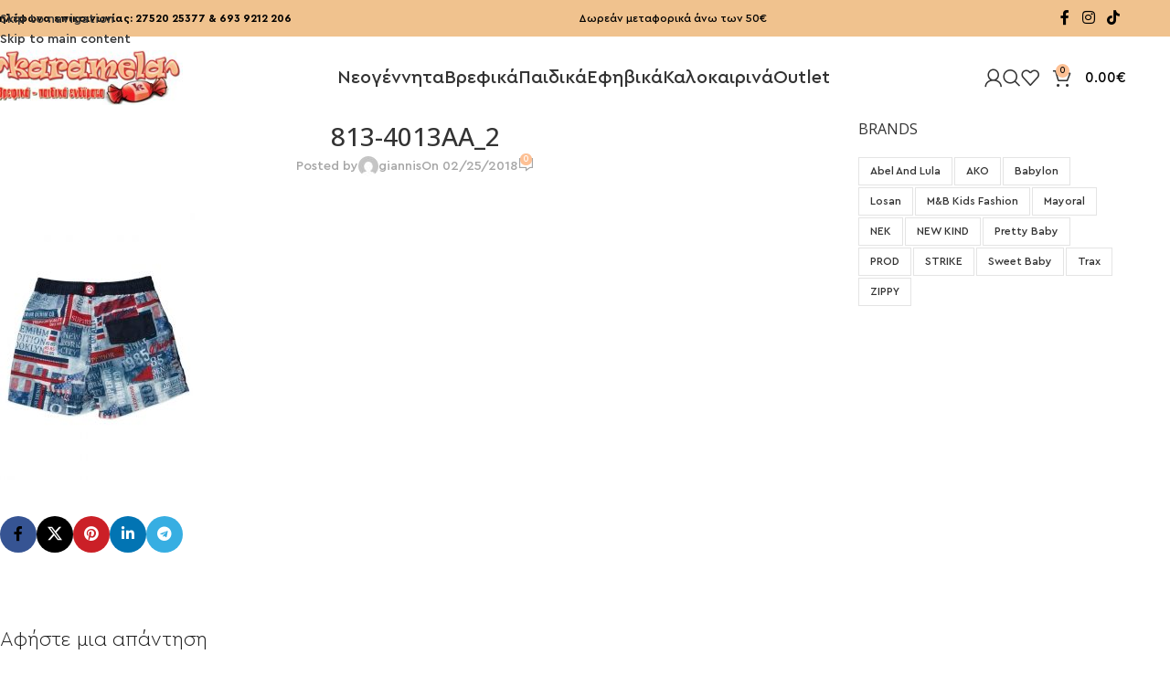

--- FILE ---
content_type: text/html; charset=UTF-8
request_url: https://karamela-kids.gr/panemorfa-magio-gia-ta-paidia-sas/813-4013aa_2/
body_size: 29713
content:
<!DOCTYPE html><html lang="el"><head><meta charset="UTF-8"><link rel="stylesheet" id="ao_optimized_gfonts" href="https://fonts.googleapis.com/css?family=Open+Sans%3A400%2C600%2C500&amp;display=swap"><link rel="profile" href="https://gmpg.org/xfn/11"><link rel="pingback" href="https://karamela-kids.gr/xmlrpc.php"><meta name='robots' content='index, follow, max-image-preview:large, max-snippet:-1, max-video-preview:-1' /><style>img:is([sizes="auto" i], [sizes^="auto," i]) { contain-intrinsic-size: 3000px 1500px }</style> <script data-cfasync="false" data-pagespeed-no-defer>window.dataLayerPYS = window.dataLayerPYS || [];</script> <link media="all" href="https://karamela-kids.gr/wp-content/cache/autoptimize/css/autoptimize_c24fded54a21c566d3a7a7f88b47b2eb.css" rel="stylesheet"><title>813-4013AA_2 | karamela-kids.gr | Βρεφικά - παιδικά ενδύματα</title><link rel="canonical" href="https://karamela-kids.gr/panemorfa-magio-gia-ta-paidia-sas/813-4013aa_2/" /><meta property="og:locale" content="el_GR" /><meta property="og:type" content="article" /><meta property="og:title" content="813-4013AA_2 | karamela-kids.gr | Βρεφικά - παιδικά ενδύματα" /><meta property="og:url" content="https://karamela-kids.gr/panemorfa-magio-gia-ta-paidia-sas/813-4013aa_2/" /><meta property="og:site_name" content="karamela-kids.gr | Βρεφικά - παιδικά ενδύματα" /><meta property="article:publisher" content="https://www.facebook.com/karamelanafplio" /><meta property="article:modified_time" content="2018-05-29T10:55:06+00:00" /><meta property="og:image" content="https://karamela-kids.gr/panemorfa-magio-gia-ta-paidia-sas/813-4013aa_2" /><meta property="og:image:width" content="569" /><meta property="og:image:height" content="800" /><meta property="og:image:type" content="image/jpeg" /><meta name="twitter:card" content="summary_large_image" /> <script type="application/ld+json" class="yoast-schema-graph">{"@context":"https://schema.org","@graph":[{"@type":"WebPage","@id":"https://karamela-kids.gr/panemorfa-magio-gia-ta-paidia-sas/813-4013aa_2/","url":"https://karamela-kids.gr/panemorfa-magio-gia-ta-paidia-sas/813-4013aa_2/","name":"813-4013AA_2 | karamela-kids.gr | Βρεφικά - παιδικά ενδύματα","isPartOf":{"@id":"https://karamela-kids.gr/#website"},"primaryImageOfPage":{"@id":"https://karamela-kids.gr/panemorfa-magio-gia-ta-paidia-sas/813-4013aa_2/#primaryimage"},"image":{"@id":"https://karamela-kids.gr/panemorfa-magio-gia-ta-paidia-sas/813-4013aa_2/#primaryimage"},"thumbnailUrl":"https://karamela-kids.gr/wp-content/uploads/2018/02/813-4013AA_2.jpg","datePublished":"2018-02-25T14:51:05+00:00","dateModified":"2018-05-29T10:55:06+00:00","breadcrumb":{"@id":"https://karamela-kids.gr/panemorfa-magio-gia-ta-paidia-sas/813-4013aa_2/#breadcrumb"},"inLanguage":"el","potentialAction":[{"@type":"ReadAction","target":["https://karamela-kids.gr/panemorfa-magio-gia-ta-paidia-sas/813-4013aa_2/"]}]},{"@type":"ImageObject","inLanguage":"el","@id":"https://karamela-kids.gr/panemorfa-magio-gia-ta-paidia-sas/813-4013aa_2/#primaryimage","url":"https://karamela-kids.gr/wp-content/uploads/2018/02/813-4013AA_2.jpg","contentUrl":"https://karamela-kids.gr/wp-content/uploads/2018/02/813-4013AA_2.jpg","width":569,"height":800},{"@type":"BreadcrumbList","@id":"https://karamela-kids.gr/panemorfa-magio-gia-ta-paidia-sas/813-4013aa_2/#breadcrumb","itemListElement":[{"@type":"ListItem","position":1,"name":"Home","item":"https://karamela-kids.gr/"},{"@type":"ListItem","position":2,"name":"Πανέμορφα μαγιό για τα παιδιά σας !!","item":"https://karamela-kids.gr/panemorfa-magio-gia-ta-paidia-sas/"},{"@type":"ListItem","position":3,"name":"813-4013AA_2"}]},{"@type":"WebSite","@id":"https://karamela-kids.gr/#website","url":"https://karamela-kids.gr/","name":"karamela-kids.gr | Βρεφικά - παιδικά ενδύματα","description":"","publisher":{"@id":"https://karamela-kids.gr/#organization"},"potentialAction":[{"@type":"SearchAction","target":{"@type":"EntryPoint","urlTemplate":"https://karamela-kids.gr/?s={search_term_string}"},"query-input":{"@type":"PropertyValueSpecification","valueRequired":true,"valueName":"search_term_string"}}],"inLanguage":"el"},{"@type":"Organization","@id":"https://karamela-kids.gr/#organization","name":"KARAMELA","url":"https://karamela-kids.gr/","logo":{"@type":"ImageObject","inLanguage":"el","@id":"https://karamela-kids.gr/#/schema/logo/image/","url":"https://karamela-kids.gr/wp-content/uploads/2017/03/karamela-logooo.jpg","contentUrl":"https://karamela-kids.gr/wp-content/uploads/2017/03/karamela-logooo.jpg","width":248,"height":70,"caption":"KARAMELA"},"image":{"@id":"https://karamela-kids.gr/#/schema/logo/image/"},"sameAs":["https://www.facebook.com/karamelanafplio","https://www.youtube.com/channel/UCxnMVxbW0QEWMjZMAYZzDSw"]}]}</script>  <script type='application/javascript'  id='pys-version-script'>console.log('PixelYourSite Free version 11.1.5.2');</script> <link href='https://fonts.gstatic.com' crossorigin='anonymous' rel='preconnect' /><link rel="alternate" type="application/rss+xml" title="Ροή RSS &raquo; karamela-kids.gr | Βρεφικά - παιδικά ενδύματα" href="https://karamela-kids.gr/feed/" /><link rel="alternate" type="application/rss+xml" title="Ροή Σχολίων &raquo; karamela-kids.gr | Βρεφικά - παιδικά ενδύματα" href="https://karamela-kids.gr/comments/feed/" /><link rel="alternate" type="application/rss+xml" title="Ροή Σχολίων karamela-kids.gr | Βρεφικά - παιδικά ενδύματα &raquo; 813-4013AA_2" href="https://karamela-kids.gr/panemorfa-magio-gia-ta-paidia-sas/813-4013aa_2/feed/" /><style id='woocommerce-inline-inline-css' type='text/css'>.woocommerce form .form-row .required { visibility: visible; }</style> <script type="text/javascript" id="jquery-core-js-extra">var pysFacebookRest = {"restApiUrl":"https:\/\/karamela-kids.gr\/wp-json\/pys-facebook\/v1\/event","debug":""};</script> <script type="text/javascript" src="https://karamela-kids.gr/wp-includes/js/jquery/jquery.min.js" id="jquery-core-js"></script> <script type="text/javascript" id="cartbounty-exit-intent-js-extra">var cartbounty_ei = {"hours":"1","product_count":"0"};</script> <script type="text/javascript" id="cartbounty-js-extra">var cartbounty_co = {"save_custom_fields":"1","checkout_fields":"#email, #billing_email, #billing-country, #billing_country, #billing-first_name, #billing_first_name, #billing-last_name, #billing_last_name, #billing-company, #billing_company, #billing-address_1, #billing_address_1, #billing-address_2, #billing_address_2, #billing-city, #billing_city, #billing-state, #billing_state, #billing-postcode, #billing_postcode, #billing-phone, #billing_phone, #shipping-country, #shipping_country, #shipping-first_name, #shipping_first_name, #shipping-last_name, #shipping_last_name, #shipping-company, #shipping_company, #shipping-address_1, #shipping_address_1, #shipping-address_2, #shipping_address_2, #shipping-city, #shipping_city, #shipping-state, #shipping_state, #shipping-postcode, #shipping_postcode, #shipping-phone, #checkbox-control-1, #ship-to-different-address-checkbox, #checkbox-control-0, #createaccount, #checkbox-control-2, #order-notes textarea, #order_comments","custom_email_selectors":".cartbounty-custom-email-field, .login #username, .wpforms-container input[type=\"email\"], .sgpb-form input[type=\"email\"], .pum-container input[type=\"email\"], .nf-form-cont input[type=\"email\"], .wpcf7 input[type=\"email\"], .fluentform input[type=\"email\"], .sib_signup_form input[type=\"email\"], .mailpoet_form input[type=\"email\"], .tnp input[type=\"email\"], .om-element input[type=\"email\"], .om-holder input[type=\"email\"], .poptin-popup input[type=\"email\"], .gform_wrapper input[type=\"email\"], .paoc-popup input[type=\"email\"], .ays-pb-form input[type=\"email\"], .hustle-form input[type=\"email\"], .et_pb_section input[type=\"email\"], .brave_form_form input[type=\"email\"], .ppsPopupShell input[type=\"email\"], .xoo-el-container input[type=\"email\"], .xoo-el-container input[name=\"xoo-el-username\"]","custom_phone_selectors":".cartbounty-custom-phone-field, .wpforms-container input[type=\"tel\"], .sgpb-form input[type=\"tel\"], .nf-form-cont input[type=\"tel\"], .wpcf7 input[type=\"tel\"], .fluentform input[type=\"tel\"], .om-element input[type=\"tel\"], .om-holder input[type=\"tel\"], .poptin-popup input[type=\"tel\"], .gform_wrapper input[type=\"tel\"], .paoc-popup input[type=\"tel\"], .ays-pb-form input[type=\"tel\"], .hustle-form input[name=\"phone\"], .et_pb_section input[type=\"tel\"], .xoo-el-container input[type=\"tel\"]","custom_button_selectors":".cartbounty-add-to-cart, .add_to_cart_button, .ajax_add_to_cart, .single_add_to_cart_button, .yith-wfbt-submit-button","consent_field":"","email_validation":"^[^\\s@]+@[^\\s@]+\\.[^\\s@]{2,}$","phone_validation":"^[+0-9\\s]\\s?\\d[0-9\\s-.]{6,30}$","nonce":"c505bbcf91","ajaxurl":"https:\/\/karamela-kids.gr\/wp-admin\/admin-ajax.php"};</script> <script type="text/javascript" id="wc-add-to-cart-js-extra">var wc_add_to_cart_params = {"ajax_url":"\/wp-admin\/admin-ajax.php","wc_ajax_url":"\/?wc-ajax=%%endpoint%%","i18n_view_cart":"\u039a\u03b1\u03bb\u03ac\u03b8\u03b9","cart_url":"https:\/\/karamela-kids.gr\/cart\/","is_cart":"","cart_redirect_after_add":"no"};</script> <script type="text/javascript" id="woocommerce-js-extra">var woocommerce_params = {"ajax_url":"\/wp-admin\/admin-ajax.php","wc_ajax_url":"\/?wc-ajax=%%endpoint%%","i18n_password_show":"\u0395\u03bc\u03c6\u03ac\u03bd\u03b9\u03c3\u03b7 \u03c3\u03c5\u03bd\u03b8\u03b7\u03bc\u03b1\u03c4\u03b9\u03ba\u03bf\u03cd","i18n_password_hide":"\u0391\u03c0\u03cc\u03ba\u03c1\u03c5\u03c8\u03b7 \u03c3\u03c5\u03bd\u03b8\u03b7\u03bc\u03b1\u03c4\u03b9\u03ba\u03bf\u03cd"};</script> <script type="text/javascript" id="pys-js-extra">var pysOptions = {"staticEvents":{"facebook":{"init_event":[{"delay":0,"type":"static","ajaxFire":false,"name":"PageView","pixelIds":["609082917196643"],"eventID":"d4c93197-be50-4946-a82d-286638af6df8","params":{"page_title":"813-4013AA_2","post_type":"attachment","post_id":15609,"plugin":"PixelYourSite","user_role":"guest","event_url":"karamela-kids.gr\/panemorfa-magio-gia-ta-paidia-sas\/813-4013aa_2\/"},"e_id":"init_event","ids":[],"hasTimeWindow":false,"timeWindow":0,"woo_order":"","edd_order":""}]}},"dynamicEvents":{"automatic_event_form":{"facebook":{"delay":0,"type":"dyn","name":"Form","pixelIds":["609082917196643"],"eventID":"13dbb0ab-4638-418e-8285-baa81d2c12cf","params":{"page_title":"813-4013AA_2","post_type":"attachment","post_id":15609,"plugin":"PixelYourSite","user_role":"guest","event_url":"karamela-kids.gr\/panemorfa-magio-gia-ta-paidia-sas\/813-4013aa_2\/"},"e_id":"automatic_event_form","ids":[],"hasTimeWindow":false,"timeWindow":0,"woo_order":"","edd_order":""},"ga":{"delay":0,"type":"dyn","name":"Form","trackingIds":["G-91XC7T72MV"],"eventID":"13dbb0ab-4638-418e-8285-baa81d2c12cf","params":{"page_title":"813-4013AA_2","post_type":"attachment","post_id":15609,"plugin":"PixelYourSite","user_role":"guest","event_url":"karamela-kids.gr\/panemorfa-magio-gia-ta-paidia-sas\/813-4013aa_2\/"},"e_id":"automatic_event_form","ids":[],"hasTimeWindow":false,"timeWindow":0,"pixelIds":[],"woo_order":"","edd_order":""}},"automatic_event_scroll":{"facebook":{"delay":0,"type":"dyn","name":"PageScroll","scroll_percent":0,"pixelIds":["609082917196643"],"eventID":"fa500021-0a2d-4536-a848-05763dae24f4","params":{"page_title":"813-4013AA_2","post_type":"attachment","post_id":15609,"plugin":"PixelYourSite","user_role":"guest","event_url":"karamela-kids.gr\/panemorfa-magio-gia-ta-paidia-sas\/813-4013aa_2\/"},"e_id":"automatic_event_scroll","ids":[],"hasTimeWindow":false,"timeWindow":0,"woo_order":"","edd_order":""},"ga":{"delay":0,"type":"dyn","name":"PageScroll","scroll_percent":0,"trackingIds":["G-91XC7T72MV"],"eventID":"fa500021-0a2d-4536-a848-05763dae24f4","params":{"page_title":"813-4013AA_2","post_type":"attachment","post_id":15609,"plugin":"PixelYourSite","user_role":"guest","event_url":"karamela-kids.gr\/panemorfa-magio-gia-ta-paidia-sas\/813-4013aa_2\/"},"e_id":"automatic_event_scroll","ids":[],"hasTimeWindow":false,"timeWindow":0,"pixelIds":[],"woo_order":"","edd_order":""}},"automatic_event_time_on_page":{"facebook":{"delay":0,"type":"dyn","name":"TimeOnPage","time_on_page":0,"pixelIds":["609082917196643"],"eventID":"a4f9df85-4e87-4351-8984-b63adc93bd62","params":{"page_title":"813-4013AA_2","post_type":"attachment","post_id":15609,"plugin":"PixelYourSite","user_role":"guest","event_url":"karamela-kids.gr\/panemorfa-magio-gia-ta-paidia-sas\/813-4013aa_2\/"},"e_id":"automatic_event_time_on_page","ids":[],"hasTimeWindow":false,"timeWindow":0,"woo_order":"","edd_order":""},"ga":{"delay":0,"type":"dyn","name":"TimeOnPage","time_on_page":0,"trackingIds":["G-91XC7T72MV"],"eventID":"a4f9df85-4e87-4351-8984-b63adc93bd62","params":{"page_title":"813-4013AA_2","post_type":"attachment","post_id":15609,"plugin":"PixelYourSite","user_role":"guest","event_url":"karamela-kids.gr\/panemorfa-magio-gia-ta-paidia-sas\/813-4013aa_2\/"},"e_id":"automatic_event_time_on_page","ids":[],"hasTimeWindow":false,"timeWindow":0,"pixelIds":[],"woo_order":"","edd_order":""}},"woo_add_to_cart_on_button_click":{"facebook":{"delay":0,"type":"dyn","name":"AddToCart","pixelIds":["609082917196643"],"eventID":"b820bfe8-61ec-4ba8-b3e6-6c9f91fa63dd","params":{"page_title":"813-4013AA_2","post_type":"attachment","post_id":15609,"plugin":"PixelYourSite","user_role":"guest","event_url":"karamela-kids.gr\/panemorfa-magio-gia-ta-paidia-sas\/813-4013aa_2\/"},"e_id":"woo_add_to_cart_on_button_click","ids":[],"hasTimeWindow":false,"timeWindow":0,"woo_order":"","edd_order":""},"ga":{"delay":0,"type":"dyn","name":"add_to_cart","trackingIds":["G-91XC7T72MV"],"eventID":"b820bfe8-61ec-4ba8-b3e6-6c9f91fa63dd","params":{"page_title":"813-4013AA_2","post_type":"attachment","post_id":15609,"plugin":"PixelYourSite","user_role":"guest","event_url":"karamela-kids.gr\/panemorfa-magio-gia-ta-paidia-sas\/813-4013aa_2\/"},"e_id":"woo_add_to_cart_on_button_click","ids":[],"hasTimeWindow":false,"timeWindow":0,"pixelIds":[],"woo_order":"","edd_order":""}}},"triggerEvents":[],"triggerEventTypes":[],"facebook":{"pixelIds":["609082917196643"],"advancedMatching":{"external_id":"ccadcaebffdecafebfdbbbcea"},"advancedMatchingEnabled":true,"removeMetadata":false,"wooVariableAsSimple":true,"serverApiEnabled":true,"wooCRSendFromServer":false,"send_external_id":null,"enabled_medical":false,"do_not_track_medical_param":["event_url","post_title","page_title","landing_page","content_name","categories","category_name","tags"],"meta_ldu":false},"ga":{"trackingIds":["G-91XC7T72MV"],"commentEventEnabled":true,"downloadEnabled":true,"formEventEnabled":true,"crossDomainEnabled":false,"crossDomainAcceptIncoming":false,"crossDomainDomains":[],"isDebugEnabled":[],"serverContainerUrls":{"G-91XC7T72MV":{"enable_server_container":"","server_container_url":"","transport_url":""}},"additionalConfig":{"G-91XC7T72MV":{"first_party_collection":true}},"disableAdvertisingFeatures":false,"disableAdvertisingPersonalization":false,"wooVariableAsSimple":true,"custom_page_view_event":false},"debug":"","siteUrl":"https:\/\/karamela-kids.gr","ajaxUrl":"https:\/\/karamela-kids.gr\/wp-admin\/admin-ajax.php","ajax_event":"6a0552e1d8","enable_remove_download_url_param":"1","cookie_duration":"7","last_visit_duration":"60","enable_success_send_form":"","ajaxForServerEvent":"1","ajaxForServerStaticEvent":"1","useSendBeacon":"1","send_external_id":"1","external_id_expire":"180","track_cookie_for_subdomains":"1","google_consent_mode":"1","gdpr":{"ajax_enabled":false,"all_disabled_by_api":false,"facebook_disabled_by_api":false,"analytics_disabled_by_api":false,"google_ads_disabled_by_api":false,"pinterest_disabled_by_api":false,"bing_disabled_by_api":false,"reddit_disabled_by_api":false,"externalID_disabled_by_api":false,"facebook_prior_consent_enabled":false,"analytics_prior_consent_enabled":false,"google_ads_prior_consent_enabled":false,"pinterest_prior_consent_enabled":false,"bing_prior_consent_enabled":false,"cookiebot_integration_enabled":false,"cookiebot_facebook_consent_category":"marketing","cookiebot_analytics_consent_category":"statistics","cookiebot_tiktok_consent_category":"marketing","cookiebot_google_ads_consent_category":"marketing","cookiebot_pinterest_consent_category":"marketing","cookiebot_bing_consent_category":"marketing","consent_magic_integration_enabled":false,"real_cookie_banner_integration_enabled":false,"cookie_notice_integration_enabled":false,"cookie_law_info_integration_enabled":false,"analytics_storage":{"enabled":true,"value":"granted","filter":false},"ad_storage":{"enabled":true,"value":"granted","filter":false},"ad_user_data":{"enabled":true,"value":"granted","filter":false},"ad_personalization":{"enabled":true,"value":"granted","filter":false}},"cookie":{"disabled_all_cookie":false,"disabled_start_session_cookie":false,"disabled_advanced_form_data_cookie":false,"disabled_landing_page_cookie":false,"disabled_first_visit_cookie":false,"disabled_trafficsource_cookie":false,"disabled_utmTerms_cookie":false,"disabled_utmId_cookie":false},"tracking_analytics":{"TrafficSource":"direct","TrafficLanding":"undefined","TrafficUtms":[],"TrafficUtmsId":[]},"GATags":{"ga_datalayer_type":"default","ga_datalayer_name":"dataLayerPYS"},"woo":{"enabled":true,"enabled_save_data_to_orders":true,"addToCartOnButtonEnabled":true,"addToCartOnButtonValueEnabled":true,"addToCartOnButtonValueOption":"price","singleProductId":null,"removeFromCartSelector":"form.woocommerce-cart-form .remove","addToCartCatchMethod":"add_cart_js","is_order_received_page":false,"containOrderId":false},"edd":{"enabled":false},"cache_bypass":"1769020466"};</script> <script></script><link rel="https://api.w.org/" href="https://karamela-kids.gr/wp-json/" /><link rel="alternate" title="JSON" type="application/json" href="https://karamela-kids.gr/wp-json/wp/v2/media/15609" /><link rel="EditURI" type="application/rsd+xml" title="RSD" href="https://karamela-kids.gr/xmlrpc.php?rsd" /><meta name="generator" content="WordPress 6.8.3" /><meta name="generator" content="WooCommerce 10.2.3" /><link rel='shortlink' href='https://karamela-kids.gr/?p=15609' /><link rel="alternate" title="oEmbed (JSON)" type="application/json+oembed" href="https://karamela-kids.gr/wp-json/oembed/1.0/embed?url=https%3A%2F%2Fkaramela-kids.gr%2Fpanemorfa-magio-gia-ta-paidia-sas%2F813-4013aa_2%2F" /><link rel="alternate" title="oEmbed (XML)" type="text/xml+oembed" href="https://karamela-kids.gr/wp-json/oembed/1.0/embed?url=https%3A%2F%2Fkaramela-kids.gr%2Fpanemorfa-magio-gia-ta-paidia-sas%2F813-4013aa_2%2F&#038;format=xml" />  <script type="text/javascript">document.addEventListener("DOMContentLoaded", () => {
	
	const isMobile = window.width ;
	
	if(isMobile > 1024) return ;
	
	const pathForShop = window.location.pathname.split("/").filter(Boolean)[1];
	const pathForSingle = window.location.pathname.split("/").filter(Boolean)[0];
	
	const cheimerinaTitle = document.querySelector(".mobile-nav .mobile-categories-title") ;
	const cheimerinaMenu = document.querySelector(".mobile-nav #menu-cheimerino-menu") ;
	const kalokairinoTitle = document.querySelector(".mobile-nav .mobile-pages-title");
	const kalokairino = document.querySelector('.mobile-nav #menu-kalokarino-menu');
	
	
	if (cheimerinaMenu) {
	cheimerinaTitle.style.display= "block" ;	
	cheimerinaMenu.style.display = "block";  
  }
	if (kalokairino) {
		kalokairinoTitle.style.display = "none";
		kalokairino.style.display = "none";
	} 
	
	if(pathForShop === "kalokairina") {
	  	 kalokairinoTitle.style.display = "block";
         kalokairino.style.display = "block";
		cheimerinaMenu.style.display = "none";
		cheimerinaTitle.style.display = "none";
  }
	
	if(pathForSingle === "product"){
			if (cheimerinaMenu) {	
				cheimerinaTitle.style.display= "none" ;	
				cheimerinaMenu.style.display = "none";  
				
				  } 
  			if (kalokairino) {
				kalokairinoTitle.style.display = "none";
				kalokairino.style.display = "none";
 			 }
		
			const season = document.querySelectorAll(".tagged_as a") ;
		season.forEach((a) => {
			if(a.textContent === "Φθινόπωρο-Χειμώνας" ) {
			  cheimerinaTitle.style.display = 'block';
    		  cheimerinaMenu.style.display = "block";	
			}
			if(a.textContent === "Άνοιξη-Καλοκαίρι"){
				 kalokairinoTitle.style.display = "block";
   				  kalokairino.style.display = "block";
			}
			
		})
			
	}
	
	
	
	
	
	
	
	
	
});</script> 
 <script type="text/javascript">document.addEventListener("DOMContentLoaded", () => {
	const isDesktop = window.width ;
	
	if(isDesktop < 1024) return ;
	
  const cheimerino = document.querySelector(".whb-trf8x9dkf2pli26pcokg");
  const kalokairino = document.querySelector(".whb-p2ohnqzt7vyqtiguoc50");

  const pathForShop = window.location.pathname.split("/").filter(Boolean)[1];
  const pathForSingle = window.location.pathname.split("/").filter(Boolean)[0] ;
 

	if(cheimerino){
	cheimerino.style.display = "block";
		cheimerino.style.opacity = 1;
}
	 if (kalokairino) {
	  kalokairino.style.display = "none";
  }
	
	
  if(pathForShop === 'kalokairina') {
     kalokairino.style.display = "block";   
     kalokairino.style.opacity = 1 ;
	  cheimerino.style.display = "none";
	  
  } 
	
  if(pathForSingle === "product"){
			if (cheimerino) {	
		cheimerino.style.display = "none";  
				  } 
  			if (kalokairino) {
	 			 kalokairino.style.display = "none";
 			 }
		
			const season = document.querySelectorAll(".tagged_as a") ;
		season.forEach((a) => {
			if(a.textContent === "Φθινόπωρο-Χειμώνας" ) {
				 cheimerino.style.display = "block";
		 	 cheimerino.style.opacity = 1 ;
			}
			if(a.textContent === "Άνοιξη-Καλοκαίρι"){
				kalokairino.style.display = "block";
			kalokairino.style.opacity = 1 ;
			}
			
		})
			
	}
	
		
});</script>    <script async src="https://www.googletagmanager.com/gtag/js?id=G-91XC7T72MV&l=dataLayerPYS"></script> <script>window.dataLayerPYS = window.dataLayerPYS || [];
  function gtag(){dataLayerPYS.push(arguments);}
  gtag('js', new Date());

  gtag('config', 'G-91XC7T72MV');</script> <meta name="viewport" content="width=device-width, initial-scale=1.0, maximum-scale=1.0, user-scalable=no"> <noscript><style>.woocommerce-product-gallery{ opacity: 1 !important; }</style></noscript><meta name="generator" content="Powered by WPBakery Page Builder - drag and drop page builder for WordPress."/><meta name="generator" content="Powered by Slider Revolution 6.7.35 - responsive, Mobile-Friendly Slider Plugin for WordPress with comfortable drag and drop interface." /><link rel="icon" href="https://karamela-kids.gr/wp-content/uploads/2020/08/FavKaramela2.jpg" sizes="32x32" /><link rel="icon" href="https://karamela-kids.gr/wp-content/uploads/2020/08/FavKaramela2.jpg" sizes="192x192" /><link rel="apple-touch-icon" href="https://karamela-kids.gr/wp-content/uploads/2020/08/FavKaramela2.jpg" /><meta name="msapplication-TileImage" content="https://karamela-kids.gr/wp-content/uploads/2020/08/FavKaramela2.jpg" /><style type="text/css" id="wp-custom-css">/*  @media screen and (max-width:767px){
 	 .vc_custom_1748519742099{
		padding-left:0px !important;
		 padding-right:0px !important;
	 } 
} */


.extrafixInfo .banner-title{
	color: hsl(31.84,76.56%,60%) !important;
	 text-shadow:
                -2px -2px 0 
hsl(2.7,76.07%,24.12%) ,
                2px -2px 0 
hsl(2.7,76.07%,24.12%),
                -2px 2px 0 
hsl(2.7,76.07%,24.12%),
                2px 2px 0 
hsl(2.7,76.07%,24.12%),
                -3px 0px 0 
		 
hsl(2.7,76.07%,24.12%),
                3px 0px 0 
		 
hsl(2.7,76.07%,24.12%),
                0px -3px 0
		 
hsl(2.7,76.07%,24.12%),
                0px 3px 0 
hsl(2.7,76.07%,24.12%);
	
}
@media screen and (min-width:1024px){
/*.extrafixInfo{
	width:500px ;
}*/
}






/*cheimerino  */ 
.whb-trf8x9dkf2pli26pcokg{
	opacity:0;
}

/* kalokairino */ 

.whb-p2ohnqzt7vyqtiguoc50 {
	opacity:0;	
}</style><style></style><noscript><style>.wpb_animate_when_almost_visible { opacity: 1; }</style></noscript><style id="wd-style-header_258267-css" data-type="wd-style-header_258267">:root{
	--wd-top-bar-h: 40px;
	--wd-top-bar-sm-h: 38px;
	--wd-top-bar-sticky-h: 40px;
	--wd-top-bar-brd-w: .00001px;

	--wd-header-general-h: 90px;
	--wd-header-general-sm-h: 60px;
	--wd-header-general-sticky-h: 90px;
	--wd-header-general-brd-w: .00001px;

	--wd-header-bottom-h: 52px;
	--wd-header-bottom-sm-h: 52px;
	--wd-header-bottom-sticky-h: .00001px;
	--wd-header-bottom-brd-w: .00001px;

	--wd-header-clone-h: .00001px;

	--wd-header-brd-w: calc(var(--wd-top-bar-brd-w) + var(--wd-header-general-brd-w) + var(--wd-header-bottom-brd-w));
	--wd-header-h: calc(var(--wd-top-bar-h) + var(--wd-header-general-h) + var(--wd-header-bottom-h) + var(--wd-header-brd-w));
	--wd-header-sticky-h: calc(var(--wd-top-bar-sticky-h) + var(--wd-header-general-sticky-h) + var(--wd-header-bottom-sticky-h) + var(--wd-header-clone-h) + var(--wd-header-brd-w));
	--wd-header-sm-h: calc(var(--wd-top-bar-sm-h) + var(--wd-header-general-sm-h) + var(--wd-header-bottom-sm-h) + var(--wd-header-brd-w));
}

.whb-top-bar .wd-dropdown {
	margin-top: -1px;
}

.whb-top-bar .wd-dropdown:after {
	height: 10px;
}

.whb-sticked .whb-top-bar .wd-dropdown:not(.sub-sub-menu) {
	margin-top: -1px;
}

.whb-sticked .whb-top-bar .wd-dropdown:not(.sub-sub-menu):after {
	height: 10px;
}

.whb-sticked .whb-general-header .wd-dropdown:not(.sub-sub-menu) {
	margin-top: 24px;
}

.whb-sticked .whb-general-header .wd-dropdown:not(.sub-sub-menu):after {
	height: 35px;
}




.whb-header-bottom .wd-dropdown {
	margin-top: 5px;
}

.whb-header-bottom .wd-dropdown:after {
	height: 16px;
}



		
.whb-top-bar {
	background-color: rgba(240, 194, 142, 1);
}

.whb-general-header {
	border-bottom-width: 0px;border-bottom-style: solid;
}

.whb-header-bottom {
	border-bottom-width: 0px;border-bottom-style: solid;
}</style><style id="wd-style-theme_settings_default-css" data-type="wd-style-theme_settings_default">@font-face {
	font-weight: normal;
	font-style: normal;
	font-family: "woodmart-font";
	src: url("//karamela-kids.gr/wp-content/themes/woodmart/fonts/woodmart-font-1-400.woff2?v=8.3.8") format("woff2");
}

:root {
	--wd-text-font: "Cera pro", Arial, Helvetica, sans-serif;
	--wd-text-font-weight: 400;
	--wd-text-color: #777777;
	--wd-text-font-size: 14px;
	--wd-title-font: "Cera pro", Arial, Helvetica, sans-serif;
	--wd-title-font-weight: 200;
	--wd-title-color: #242424;
	--wd-entities-title-font: "Open Sans", Arial, Helvetica, sans-serif;
	--wd-entities-title-font-weight: 500;
	--wd-entities-title-color: #333333;
	--wd-entities-title-color-hover: rgb(51 51 51 / 65%);
	--wd-alternative-font: "Open Sans", Arial, Helvetica, sans-serif;
	--wd-widget-title-font: "Open Sans", Arial, Helvetica, sans-serif;
	--wd-widget-title-font-weight: 400;
	--wd-widget-title-transform: uppercase;
	--wd-widget-title-color: #333;
	--wd-widget-title-font-size: 16px;
	--wd-header-el-font: "Cera pro", Arial, Helvetica, sans-serif;
	--wd-header-el-font-weight: 400;
	--wd-header-el-transform: uppercase;
	--wd-header-el-font-size: 15px;
	--wd-otl-style: dotted;
	--wd-otl-width: 2px;
	--wd-primary-color: #fdc094;
	--wd-alternative-color: #FBA024;
	--btn-default-bgcolor: #f7f7f7;
	--btn-default-bgcolor-hover: #efefef;
	--btn-accented-bgcolor: #fdc094;
	--btn-accented-bgcolor-hover: #fdc094;
	--wd-form-brd-width: 2px;
	--notices-success-bg: #459647;
	--notices-success-color: #fff;
	--notices-warning-bg: #E0B252;
	--notices-warning-color: #fff;
	--wd-link-color: #333333;
	--wd-link-color-hover: #242424;
	--wd-sticky-btn-height: 95px;
}
.wd-age-verify-wrap {
	--wd-popup-width: 500px;
}
.wd-popup.wd-promo-popup {
	background-color: rgb(0,0,0);
	background-image: none;
	background-repeat: no-repeat;
	background-size: cover;
	background-position: center center;
}
.wd-promo-popup-wrap {
	--wd-popup-width: 660px;
}
:is(.woodmart-woocommerce-layered-nav, .wd-product-category-filter) .wd-scroll-content {
	max-height: 280px;
}
.wd-page-title .wd-page-title-bg img {
	object-fit: cover;
	object-position: center center;
}
.wd-footer {
	background-image: url(https://karamela-kids.gr/wp-content/uploads/2023/11/Layer-202011.png);
	background-repeat: no-repeat;
	background-size: cover;
	background-attachment: scroll;
	background-position: center center;
}
html .wd-nav.wd-nav-main > li > a {
	font-family: "Cera pro", Arial, Helvetica, sans-serif;
	font-weight: 400;
	font-size: 20px;
	text-transform: none;
}
.product-labels .product-label.onsale {
	background-color: rgb(232,103,48);
	color: rgb(255,255,255);
}
.product-labels .product-label.new {
	background-color: rgb(232,103,48);
	color: rgb(255,255,255);
}
.mfp-wrap.wd-popup-quick-view-wrap {
	--wd-popup-width: 920px;
}

@media (max-width: 1024px) {
	:root {
		--wd-sticky-btn-height: 95px;
	}

}

@media (max-width: 768.98px) {
	:root {
		--wd-sticky-btn-height: 42px;
	}

}
:root{
--wd-container-w: 1222px;
--wd-form-brd-radius: 0px;
--btn-default-color: #333;
--btn-default-color-hover: #333;
--btn-accented-color: #fff;
--btn-accented-color-hover: #fff;
--btn-default-brd-radius: 0px;
--btn-default-box-shadow: none;
--btn-default-box-shadow-hover: none;
--btn-default-box-shadow-active: none;
--btn-default-bottom: 0px;
--btn-accented-bottom-active: -1px;
--btn-accented-brd-radius: 0px;
--btn-accented-box-shadow: inset 0 -2px 0 rgba(0, 0, 0, .15);
--btn-accented-box-shadow-hover: inset 0 -2px 0 rgba(0, 0, 0, .15);
--wd-brd-radius: 0px;
}

@media (min-width: 1222px) {
[data-vc-full-width]:not([data-vc-stretch-content]),
:is(.vc_section, .vc_row).wd-section-stretch {
padding-left: calc((100vw - 1222px - var(--wd-sticky-nav-w) - var(--wd-scroll-w)) / 2);
padding-right: calc((100vw - 1222px - var(--wd-sticky-nav-w) - var(--wd-scroll-w)) / 2);
}
}


.wd-page-title {
background-color: rgb(255,255,255);
}

@font-face {
	font-family: "Cera pro";
	src: url("//karamela-kids.gr/wp-content/uploads/2023/03/CeraPro-Medium.woff2") format("woff2"), 
url("//karamela-kids.gr/wp-content/uploads/2023/03/CeraPro-Medium.woff") format("woff");
	font-weight: 400;
	font-style: normal;
}

@font-face {
	font-family: "Cera pro";
	src: url("//karamela-kids.gr/wp-content/uploads/2023/03/CeraPro-Bold.woff2") format("woff2"), 
url("//karamela-kids.gr/wp-content/uploads/2023/03/CeraPro-Bold.woff") format("woff");
	font-weight: 700;
	font-style: normal;
}

@font-face {
	font-family: "Cera pro";
	src: url("//karamela-kids.gr/wp-content/uploads/2023/03/CeraPro-Light.woff2") format("woff2"), 
url("//karamela-kids.gr/wp-content/uploads/2023/03/CeraPro-Light.woff") format("woff");
	font-weight: 200;
	font-style: normal;
}

.wd-filter-list .wc-layered-nav-term.wd-active .count {
  color: black !important;
}
#menu-item-56635.glowing-btn .nav-link-text, #menu-item-56637.glowing-btn .nav-link-text {
  color: black !important;
  text-align: center;
  animation: glow 1s ease-in-out infinite alternate;
}
@-webkit-keyframes glow {
  from {
    text-shadow: 0 0 10px #fff, 0 0 20px #fff, 0 0 30px #e60073, 0 0 40px #e60073, 0 0 50px #e60073, 0 0 60px #e60073, 0 0 70px #e60073;
  }
  
  to {
    text-shadow: 0 0 20px #fff, 0 0 30px #ff4da6, 0 0 40px #ff4da6, 0 0 50px #ff4da6, 0 0 60px #ff4da6, 0 0 70px #ff4da6, 0 0 80px #ff4da6;
  }
}
#menu-item-56635 .nav-link-text {
  font-weight: 900 !important;
}
.wd-swatch :is(img,picture) {
    object-fit: contain !important;
}
.wd-timer.woodmart-timer .countdown-days, .wd-timer.woodmart-timer .countdown-hours, .wd-timer.woodmart-timer .countdown-min, .wd-timer.woodmart-timer .countdown-sec {
  border-radius: 20px !important;
}
.butbanner .btn.btn-style-bordered:not(:hover) {
  background-color: black !important;
}
.menu-label.menu-label-red {
  text-transform: none !important;
}
.nav-link-text {
  text-transform: capitalize;
}
.swatch-on-grid.swatch-with-bg {
    width: 30px !important;
    height: 30px !important;
}
.sale .product-grid-item .product-element-top {
    height: 100%;
}
.price del {
	color: red;
}
.labels-rounded {
    right: 7px !important;
	left: unset !important;
}
#text_pa_br_price2_1, #text_pa_br_price2_2 {
    color: black;
}
.ui-slider-handle.ui-state-default.ui-corner-all {
    background: red;
}
.right, .left {
    color: black;
}
#text_pa_br_price2_1, #text_pa_br_price2_2 {
    color: black;
    font-size: 14px;
    text-align: center;
}
.woodmart-accordion-title.tab-title-description.active {
    color: black;
    font-weight: bold;
}
.woocommerce-breadcrumb{ font-size: 11px;}
.swatches-brands .filter-name.layer-term-name {
  display: none !important;
}
.wd-swatch.wd-tooltip.wd-bg {
  width: 30px;
  height: 30px;
}
.social-facebook .wd-icon:before, .social-instagram .wd-icon:before, .social-tiktok .wd-icon:before {
color: black !important;
}
button.single_add_to_cart_button.button.alt.wp-element-button {
    color: black !important;
    border-radius: 20px;
}
span.woocommerce-Price-amount.amount {
    color: black !important;
}
.wt-related-products .wd-quick-shop .wrapp-buttons {
    display: none !important;
}
.wt-related-products .product-element-top.wd-quick-shop {
    margin-bottom: 24px !important;
}
.wd-tools-count {
  color: black !important;
}
.columnonekar .vc_column-inner{
	background-size: 250px !important;}
.single_add_to_cart_button, .button.checkout.wc-forward {
  color: black;
}
.wd-quick-shop .wrapp-buttons, .wd-filter-buttons.wd-action-btn.wd-style-text {
  display: none;
}
.main-page-wrapper {
    background-image: none !important;
}
.wd-filter-list .wd-swatch {
  display: none;
}@media (min-width: 1025px) {
	.wd-nav-main:not(.wd-offsets-calculated)>li:not(.menu-simple-dropdown) {
    overflow: visible !important;
}

.product-grid-item .product-element-top, .owl-item.active .product-grid-item {
    height: 360px;
}


.bannerPopUpBC{
   display: flex !important;
  justify-content: space-between;
}
.berocket_label_widgets {
  padding-left: 0px !important;
}
.box-btn-static{
background-repeat: no-repeat !important;
	background-size: 200px !important;}
.flashsale .attachment-woocommerce_thumbnail.size-woocommerce_thumbnail {
  border-radius: 20px;
}
.karamelatitle {
  background-position: 98px 0px !important;
}
.wd-info-box {
  min-height: 208px !important;
}
.container.main-footer {
  padding-top: 6% !important;
}
.karamproducts{
background-size: contain !important;
}
.wd-swatch.wd-bg.wd-tooltip.wd-enabled {
  width: 30px;
  height: 30px;
}
img.wd-nav-img {
    width: 25px;
    height: 25px;
    max-height: 25px;
}
.wd-nav>li>a .menu-label {
    left: calc(38% - 30px) !important;
    margin-left: 0;
    font-size: 11px !important;
    text-decoration: underline !important;
}
ul.wd-sub-menu.mega-menu-list.wd-wpb, ul.wd-sub-menu.mega-menu-list.wd-wpb li{
	margin-bottom: 0!important;
}
.menu-label {
    position: absolute;
	bottom: -25% !important;
}

}

@media (min-width: 768px) and (max-width: 1024px) {
	.woodmart-buttons.wd-pos-r-t {
    position: absolute;
    top: 50px;
	right: 3px;}

.product-grid-item .product-element-top {
	height: 100% !important}
.footer-container.color-scheme-dark {
  background-image: none !important;
  background: #ffd8bb !important;
}
}

@media (min-width: 577px) and (max-width: 767px) {
	.product-grid-item .product-element-top {
	height: 100% !important}
.nav-shop {
    padding-bottom: 44px;
}
}

@media (max-width: 576px) {
	.product-labels {
	z-index: 99 !important;
}
.swatch-on-grid.swatch-with-bg {
    width: 30px;
    height: 30px;
}

.product-grid-item .product-element-top, .owl-item.active .product-grid-item {
    height: 410px !important;
}
.woodmart-buttons.wd-pos-r-t {
    position: absolute;
    top: 50px;
	right: 3px;}
.product-grid-item .product-element-top {
	height: 100% !important}
.without-title.title-shop {
    padding-top: 0px;
    padding-bottom: 44px;
}
.woodmart-toolbar-link .wd-tools-icon:before {
    content: "\f129" !important;
    font-family: woodmart-font;
}
.footer-container.color-scheme-dark {
  background-image: none !important;
  background: #ffd8bb !important;
}
.karam1 .info-icon.image-1 {
  margin-left: 18% !important;
}
.karam2 .info-icon.image-1 {
  margin-right: 18% !important;
}
.sidebar-container .widget-area {
	padding:20px 0;
}
.bannersarxikigk .promo-banner-wrapper {
    --wd-img-height: 100% !important;
	        margin-bottom: 10px;
}
}</style></head><body class="attachment wp-singular attachment-template-default single single-attachment postid-15609 attachmentid-15609 attachment-jpeg wp-theme-woodmart theme-woodmart woocommerce-no-js wrapper-full-width  categories-accordion-on woodmart-ajax-shop-on notifications-sticky sticky-toolbar-on wpb-js-composer js-comp-ver-8.6.1 vc_responsive"> <script type="text/javascript" id="wd-flicker-fix">// Flicker fix.</script> <div class="wd-skip-links"> <a href="#menu-cheimerino-menu" class="wd-skip-navigation btn"> Skip to navigation </a> <a href="#main-content" class="wd-skip-content btn"> Skip to main content </a></div><div class="wd-page-wrapper website-wrapper"><header class="whb-header whb-header_258267 whb-full-width whb-sticky-shadow whb-scroll-stick whb-sticky-real"><div class="whb-main-header"><div class="whb-row whb-top-bar whb-sticky-row whb-with-bg whb-without-border whb-color-dark whb-flex-equal-sides"><div class="container"><div class="whb-flex-row whb-top-bar-inner"><div class="whb-column whb-col-left whb-column5 whb-visible-lg"><div class="wd-header-text reset-last-child whb-vpe7hfwt7a5fdfq8i5q2"><div class="whb-column whb-col-center whb-visible-lg"><div class="wd-header-text set-cont-mb-s reset-last-child wd-inline whb-text-element"><p style="text-align: center;"><span style="color: #000000;"><strong>Τηλέφωνα επικοινωνίας: <a style="color: #000000;" href="tel:2752025377">27520 25377</a> &amp; <a style="color: #000000;" href="tel:6939212206">693 9212 206</a></strong></span></p></div></div></div></div><div class="whb-column whb-col-center whb-column6 whb-visible-lg"><div class="wd-header-text reset-last-child whb-y4ro7npestv02kyrww49"><div class="whb-column whb-col-center whb-visible-lg"><div class="wd-header-text set-cont-mb-s reset-last-child wd-inline whb-text-element"><p style="text-align: center;"><span style="color: #000000;">Δωρεάν μεταφορικά άνω των 50€</span></p></div></div></div></div><div class="whb-column whb-col-right whb-column7 whb-visible-lg"><div
 class=" wd-social-icons  wd-style-default social-follow wd-shape-circle  whb-43k0qayz7gg36f2jmmhk color-scheme-light text-center"> <a rel="noopener noreferrer nofollow" href="https://www.facebook.com/karamelakidss" target="_blank" class=" wd-social-icon social-facebook" aria-label="Facebook social link"> <span class="wd-icon"></span> </a> <a rel="noopener noreferrer nofollow" href="https://www.instagram.com/karamela_kids.gr/" target="_blank" class=" wd-social-icon social-instagram" aria-label="Instagram social link"> <span class="wd-icon"></span> </a> <a rel="noopener noreferrer nofollow" href="https://www.tiktok.com/@karamela_kids?_t=8gadxtJ5g4P&#038;_r=1" target="_blank" class=" wd-social-icon social-tiktok" aria-label="TikTok social link"> <span class="wd-icon"></span> </a></div></div><div class="whb-column whb-col-mobile whb-column_mobile1 whb-hidden-lg"><div class="wd-header-text reset-last-child whb-gnp20wyi6dmugnn99k9h"><p style="text-align: center;"><span style="color: #000000;">Δωρεάν μεταφορικά άνω των 50€</span></p></div></div></div></div></div><div class="whb-row whb-general-header whb-sticky-row whb-without-bg whb-without-border whb-color-dark whb-flex-equal-sides"><div class="container"><div class="whb-flex-row whb-general-header-inner"><div class="whb-column whb-col-left whb-column8 whb-visible-lg"><div class="site-logo whb-gs8bcnxektjsro21n657"> <a href="https://karamela-kids.gr/" class="wd-logo wd-main-logo" rel="home" aria-label="Site logo"> <img src="https://karamela-kids.gr/wp-content/uploads/2017/03/karamela-logooo.jpg" alt="karamela-kids.gr | Βρεφικά - παιδικά ενδύματα" style="max-width: 210px;" loading="lazy" /> </a></div></div><div class="whb-column whb-col-center whb-column9 whb-visible-lg"><nav class="wd-header-nav wd-header-main-nav text-left wd-design-1 whb-p2ohnqzt7vyqtiguoc50" role="navigation" aria-label="Main navigation"><ul id="menu-kalokarino-menu" class="menu wd-nav wd-nav-header wd-nav-main wd-style-default wd-gap-s"><li id="menu-item-67365" class="menu-item menu-item-type-custom menu-item-object-custom menu-item-has-children menu-item-67365 item-level-0 menu-simple-dropdown wd-event-hover" ><a href="#" class="woodmart-nav-link"><span class="nav-link-text">Νεογέννητα</span></a><div class="color-scheme-dark wd-design-default wd-dropdown-menu wd-dropdown"><div class="container wd-entry-content"><ul class="wd-sub-menu color-scheme-dark"><li id="menu-item-67369" class="menu-item menu-item-type-custom menu-item-object-custom menu-item-67369 item-level-1 wd-event-hover" ><a href="/shop/neogenito-0-9minon/agori-neogennita/?filters=season%5B818%5D" class="woodmart-nav-link">Αγόρι</a></li><li id="menu-item-67370" class="menu-item menu-item-type-custom menu-item-object-custom menu-item-67370 item-level-1 wd-event-hover" ><a href="/shop/neogenito-0-9minon/koritsi-neogennita/?filters=season%5B818%5D" class="woodmart-nav-link">Κορίτσι</a></li></ul></div></div></li><li id="menu-item-67366" class="menu-item menu-item-type-custom menu-item-object-custom menu-item-has-children menu-item-67366 item-level-0 menu-simple-dropdown wd-event-hover" ><a href="#" class="woodmart-nav-link"><span class="nav-link-text">Βρεφικά</span></a><div class="color-scheme-dark wd-design-default wd-dropdown-menu wd-dropdown"><div class="container wd-entry-content"><ul class="wd-sub-menu color-scheme-dark"><li id="menu-item-76883" class="menu-item menu-item-type-custom menu-item-object-custom menu-item-has-children menu-item-76883 item-level-1 wd-event-hover" ><a href="https://karamela-kids.gr/shop/agori-vrefika/?filters=season%5B818%5D" class="woodmart-nav-link">Αγόρι</a><ul class="sub-sub-menu wd-dropdown"><li id="menu-item-67371" class="menu-item menu-item-type-custom menu-item-object-custom menu-item-67371 item-level-2 wd-event-hover" ><a href="/shop/vrefika-6-36-minon/agori-vrefika/vermoydes/?filters=season%5B818%5D" class="woodmart-nav-link">Βερμούδες</a></li><li id="menu-item-67373" class="menu-item menu-item-type-custom menu-item-object-custom menu-item-67373 item-level-2 wd-event-hover" ><a href="/shop/vrefika-6-36-minon/agori-vrefika/blouzes-agori-vrefika/?filters=season%5B818%5D" class="woodmart-nav-link">Μπλούζες</a></li><li id="menu-item-67374" class="menu-item menu-item-type-custom menu-item-object-custom menu-item-67374 item-level-2 wd-event-hover" ><a href="/shop/vrefika-6-36-minon/agori-vrefika/boufan-agori-vrefika/?filters=season%5B818%5D" class="woodmart-nav-link">Μπουφάν-ζακέτες</a></li><li id="menu-item-67375" class="menu-item menu-item-type-custom menu-item-object-custom menu-item-67375 item-level-2 wd-event-hover" ><a href="/shop/vrefika-6-36-minon/agori-vrefika/pantelonia-vrefika/?filters=season%5B818%5D" class="woodmart-nav-link">Παντελόνια</a></li><li id="menu-item-67376" class="menu-item menu-item-type-custom menu-item-object-custom menu-item-67376 item-level-2 wd-event-hover" ><a href="/shop/vrefika-6-36-minon/agori-vrefika/poukamisa/?filters=season%5B818%5D" class="woodmart-nav-link">Πουκάμισα</a></li><li id="menu-item-67377" class="menu-item menu-item-type-custom menu-item-object-custom menu-item-67377 item-level-2 wd-event-hover" ><a href="/shop/vrefika-6-36-minon/agori-vrefika/magio-agori-6-36-minon-kalokairina" class="woodmart-nav-link">Μαγιό</a></li><li id="menu-item-67378" class="menu-item menu-item-type-custom menu-item-object-custom menu-item-67378 item-level-2 wd-event-hover" ><a href="/shop/vrefika-6-36-minon/agori-vrefika/kapela-agori-6-36-minon-kalokairina/?filters=season%5B818%5D" class="woodmart-nav-link">Καπέλα</a></li><li id="menu-item-67379" class="menu-item menu-item-type-custom menu-item-object-custom menu-item-67379 item-level-2 wd-event-hover" ><a href="/shop/vrefika-6-36-minon/agori-vrefika/set-vrefika/?filters=season%5B818%5D" class="woodmart-nav-link">Σετ αγόρι</a></li><li id="menu-item-67380" class="menu-item menu-item-type-custom menu-item-object-custom menu-item-67380 item-level-2 wd-event-hover" ><a href="/shop/vrefika-6-36-minon/agori-vrefika/gileka-agori-6-36-minon-kalokairina/?filters=season%5B818%5D" class="woodmart-nav-link">Γιλέκα</a></li></ul></li><li id="menu-item-67381" class="menu-item menu-item-type-custom menu-item-object-custom menu-item-has-children menu-item-67381 item-level-1 wd-event-hover" ><a href="https://karamela-kids.gr/shop/koritsi-vrefika/?filters=season%5B818%5D" class="woodmart-nav-link">Κορίτσι</a><ul class="sub-sub-menu wd-dropdown"><li id="menu-item-67382" class="menu-item menu-item-type-custom menu-item-object-custom menu-item-67382 item-level-2 wd-event-hover" ><a href="/shop/vrefika-6-36-minon/koritsi-vrefika/forema/?filters=season%5B818%5D" class="woodmart-nav-link">Φορέματα</a></li><li id="menu-item-67383" class="menu-item menu-item-type-custom menu-item-object-custom menu-item-67383 item-level-2 wd-event-hover" ><a href="/shop/vrefika-6-36-minon/koritsi-vrefika/blouzes-koritsi-vrefika/?filters=season%5B818%5D" class="woodmart-nav-link">Μπλούζες</a></li><li id="menu-item-67384" class="menu-item menu-item-type-custom menu-item-object-custom menu-item-67384 item-level-2 wd-event-hover" ><a href="/shop/vrefika-6-36-minon/koritsi-vrefika/sorts-vrefika-koritsi/?filters=season%5B818%5D" class="woodmart-nav-link">Σορτς</a></li><li id="menu-item-67385" class="menu-item menu-item-type-custom menu-item-object-custom menu-item-67385 item-level-2 wd-event-hover" ><a href="/shop/vrefika-6-36-minon/koritsi-vrefika/forma-vrefika/?filters=season%5B818%5D" class="woodmart-nav-link">Σαλοπέτες</a></li><li id="menu-item-67387" class="menu-item menu-item-type-custom menu-item-object-custom menu-item-67387 item-level-2 wd-event-hover" ><a href="/shop/vrefika-6-36-minon/koritsi-vrefika/set-koritsi-vrefika/?filters=season%5B818%5D" class="woodmart-nav-link">Σετ κορίτσι</a></li><li id="menu-item-67386" class="menu-item menu-item-type-custom menu-item-object-custom menu-item-67386 item-level-2 wd-event-hover" ><a href="/shop/vrefika-6-36-minon/koritsi-vrefika/boufan-vrefika/?filters=season%5B818%5D" class="woodmart-nav-link">Ζακέτες</a></li><li id="menu-item-67388" class="menu-item menu-item-type-custom menu-item-object-custom menu-item-67388 item-level-2 wd-event-hover" ><a href="/shop/vrefika-6-36-minon/koritsi-vrefika/foystes-koritsi-6-36-minon/?filters=season%5B818%5D" class="woodmart-nav-link">Φούστες</a></li></ul></li></ul></div></div></li><li id="menu-item-67367" class="menu-item menu-item-type-custom menu-item-object-custom menu-item-has-children menu-item-67367 item-level-0 menu-simple-dropdown wd-event-hover" ><a href="#" class="woodmart-nav-link"><span class="nav-link-text">Παιδικά</span></a><div class="color-scheme-dark wd-design-default wd-dropdown-menu wd-dropdown"><div class="container wd-entry-content"><ul class="wd-sub-menu color-scheme-dark"><li id="menu-item-67389" class="menu-item menu-item-type-custom menu-item-object-custom menu-item-has-children menu-item-67389 item-level-1 wd-event-hover" ><a href="https://karamela-kids.gr/shop/agori-paidika/?filters=season%5B818%5D%7Cfylo%5B850%5D" class="woodmart-nav-link">Αγόρι</a><ul class="sub-sub-menu wd-dropdown"><li id="menu-item-67393" class="menu-item menu-item-type-custom menu-item-object-custom menu-item-67393 item-level-2 wd-event-hover" ><a href="/shop/paidika-1-7-eton/agori-paidika/zaketes-paidika/?filters=season%5B818%5D" class="woodmart-nav-link">Ζακέτες-μπουφαν</a></li><li id="menu-item-67394" class="menu-item menu-item-type-custom menu-item-object-custom menu-item-67394 item-level-2 wd-event-hover" ><a href="/shop/paidika-1-7-eton/agori-paidika/formes-paidika/?filters=season%5B818%5D" class="woodmart-nav-link">Φόρμες</a></li><li id="menu-item-67395" class="menu-item menu-item-type-custom menu-item-object-custom menu-item-67395 item-level-2 wd-event-hover" ><a href="/shop/paidika-1-7-eton/agori-paidika/mako-paidika/?filters=season%5B818%5D" class="woodmart-nav-link">Σετ Μακό</a></li><li id="menu-item-67396" class="menu-item menu-item-type-custom menu-item-object-custom menu-item-67396 item-level-2 wd-event-hover" ><a href="/shop/paidika-1-7-eton/agori-paidika/set-vermoyda-agori-1-7-eton-kalokairina/?filters=season%5B818%5D" class="woodmart-nav-link">Σετ βερμούδα</a></li><li id="menu-item-67397" class="menu-item menu-item-type-custom menu-item-object-custom menu-item-67397 item-level-2 wd-event-hover" ><a href="/shop/paidika-1-7-eton/agori-paidika/set-poykamiso-panteloni-agori-1-7-eton/?filters=season%5B818%5D" class="woodmart-nav-link">Σετ πουκάμισο-παντελόνι</a></li><li id="menu-item-67398" class="menu-item menu-item-type-custom menu-item-object-custom menu-item-67398 item-level-2 wd-event-hover" ><a href="/shop/paidika-1-7-eton/agori-paidika/blouzes-paidika/?filters=season%5B818%5D" class="woodmart-nav-link">Μπλούζες</a></li><li id="menu-item-67399" class="menu-item menu-item-type-custom menu-item-object-custom menu-item-67399 item-level-2 wd-event-hover" ><a href="/shop/paidika-1-7-eton/agori-paidika/bloyzes-polo/?filters=season%5B818%5D" class="woodmart-nav-link">Μπλούζες πόλο</a></li><li id="menu-item-67400" class="menu-item menu-item-type-custom menu-item-object-custom menu-item-67400 item-level-2 wd-event-hover" ><a href="/shop/paidika-1-7-eton/agori-paidika/poukamisa-paidika/?filters=season%5B818%5D" class="woodmart-nav-link">Πουκάμισα</a></li><li id="menu-item-67401" class="menu-item menu-item-type-custom menu-item-object-custom menu-item-67401 item-level-2 wd-event-hover" ><a href="/shop/paidika-1-7-eton/agori-paidika/pantelonia-paidika/?filters=season%5B818%5D" class="woodmart-nav-link">Παντελόνια</a></li><li id="menu-item-67402" class="menu-item menu-item-type-custom menu-item-object-custom menu-item-67402 item-level-2 wd-event-hover" ><a href="/shop/paidika-1-7-eton/agori-paidika/magio-paidiko" class="woodmart-nav-link">Μαγιό</a></li><li id="menu-item-67403" class="menu-item menu-item-type-custom menu-item-object-custom menu-item-67403 item-level-2 wd-event-hover" ><a href="/shop/paidika-1-7-eton/agori-paidika/vermoudes-paidika/?filters=season%5B818%5D" class="woodmart-nav-link">Βερμούδες</a></li><li id="menu-item-67404" class="menu-item menu-item-type-custom menu-item-object-custom menu-item-67404 item-level-2 wd-event-hover" ><a href="/shop/paidika-1-7-eton/agori-paidika/sakakia/?filters=season%5B818%5D" class="woodmart-nav-link">Σακάκια</a></li><li id="menu-item-76742" class="menu-item menu-item-type-custom menu-item-object-custom menu-item-76742 item-level-2 wd-event-hover" ><a href="https://karamela-kids.gr/shop/paidika-1-7-eton/agori-paidika/gileka-agori-1-7-eton-kalokairina/?filters=season%5B818%5D" class="woodmart-nav-link">Γιλέκα</a></li></ul></li><li id="menu-item-67390" class="menu-item menu-item-type-custom menu-item-object-custom menu-item-has-children menu-item-67390 item-level-1 wd-event-hover" ><a href="https://karamela-kids.gr/shop/koritsi-paidika/?filters=season%5B818%5D%7Cfylo%5B851%5D" class="woodmart-nav-link">Κορίτσι</a><ul class="sub-sub-menu wd-dropdown"><li id="menu-item-67405" class="menu-item menu-item-type-custom menu-item-object-custom menu-item-67405 item-level-2 wd-event-hover" ><a href="/shop/paidika-1-7-eton/koritsi-paidika/zaketes-koritsi-paidika/?filters=season%5B818%5D" class="woodmart-nav-link">Ζακέτες-μπολερό</a></li><li id="menu-item-67406" class="menu-item menu-item-type-custom menu-item-object-custom menu-item-67406 item-level-2 wd-event-hover" ><a href="/shop/paidika-1-7-eton/koritsi-paidika/set/?filters=season%5B818%5D" class="woodmart-nav-link">Σετ Μακό</a></li><li id="menu-item-67407" class="menu-item menu-item-type-custom menu-item-object-custom menu-item-67407 item-level-2 wd-event-hover" ><a href="/shop/paidika-1-7-eton/koritsi-paidika/set-rouxwn-1-7-etwn/?filters=season%5B818%5D" class="woodmart-nav-link">Σετ ρούχων</a></li><li id="menu-item-67408" class="menu-item menu-item-type-custom menu-item-object-custom menu-item-67408 item-level-2 wd-event-hover" ><a href="/shop/kalokairina/paidika-1-7-eton/koritsi-paidika/set-fousta-paidika/?filters=season%5B818%5D" class="woodmart-nav-link">Σετ φούστα</a></li><li id="menu-item-67409" class="menu-item menu-item-type-custom menu-item-object-custom menu-item-67409 item-level-2 wd-event-hover" ><a href="/shop/paidika-1-7-eton/koritsi-paidika/foremata-koritsi-mini/?filters=season%5B818%5D" class="woodmart-nav-link">Φορέματα</a></li><li id="menu-item-67410" class="menu-item menu-item-type-custom menu-item-object-custom menu-item-67410 item-level-2 wd-event-hover" ><a href="https://karamela-kids.gr/shop/paidika-1-7-eton/koritsi-paidika/blouzes-koritsi-paidika/?filters=season%5B818%5D" class="woodmart-nav-link">Μπλούζες</a></li><li id="menu-item-67411" class="menu-item menu-item-type-custom menu-item-object-custom menu-item-67411 item-level-2 wd-event-hover" ><a href="https://karamela-kids.gr/shop/paidika-1-7-eton/koritsi-paidika/pantelonia-koritsi-paidika/?filters=season%5B818%5D" class="woodmart-nav-link">Παντελόνια</a></li><li id="menu-item-67412" class="menu-item menu-item-type-custom menu-item-object-custom menu-item-67412 item-level-2 wd-event-hover" ><a href="https://karamela-kids.gr/shop/paidika-1-7-eton/koritsi-paidika/sorts-koritsi-paidika/?filters=season%5B818%5D" class="woodmart-nav-link">Σορτς</a></li><li id="menu-item-67413" class="menu-item menu-item-type-custom menu-item-object-custom menu-item-67413 item-level-2 wd-event-hover" ><a href="https://karamela-kids.gr/shop/paidika-1-7-eton/koritsi-paidika/forma-koritsi-paidika/?filters=season%5B818%5D" class="woodmart-nav-link">Ολόσωμη φόρμα</a></li><li id="menu-item-67414" class="menu-item menu-item-type-custom menu-item-object-custom menu-item-67414 item-level-2 wd-event-hover" ><a href="https://karamela-kids.gr/shop/paidika-1-7-eton/koritsi-paidika/poykamisa/?filters=season%5B818%5D" class="woodmart-nav-link">Πουκάμισα</a></li><li id="menu-item-67415" class="menu-item menu-item-type-custom menu-item-object-custom menu-item-67415 item-level-2 wd-event-hover" ><a href="https://karamela-kids.gr/shop/paidika-1-7-eton/koritsi-paidika/foustes/?filters=season%5B818%5D" class="woodmart-nav-link">Φούστες</a></li><li id="menu-item-67416" class="menu-item menu-item-type-custom menu-item-object-custom menu-item-67416 item-level-2 wd-event-hover" ><a href="https://karamela-kids.gr/shop/paidika-1-7-eton/koritsi-paidika/magio-koritsi-paidika" class="woodmart-nav-link">Μαγιό</a></li></ul></li></ul></div></div></li><li id="menu-item-67368" class="menu-item menu-item-type-custom menu-item-object-custom menu-item-has-children menu-item-67368 item-level-0 menu-simple-dropdown wd-event-hover" ><a href="#" class="woodmart-nav-link"><span class="nav-link-text">Εφηβικά</span></a><div class="color-scheme-dark wd-design-default wd-dropdown-menu wd-dropdown"><div class="container wd-entry-content"><ul class="wd-sub-menu color-scheme-dark"><li id="menu-item-67391" class="menu-item menu-item-type-custom menu-item-object-custom menu-item-has-children menu-item-67391 item-level-1 wd-event-hover" ><a href="https://karamela-kids.gr/shop/agorina-efivika/?filters=season%5B818%5D%7Cfylo%5B850%5D" class="woodmart-nav-link">Αγόρι</a><ul class="sub-sub-menu wd-dropdown"><li id="menu-item-67424" class="menu-item menu-item-type-custom menu-item-object-custom menu-item-67424 item-level-2 wd-event-hover" ><a href="https://karamela-kids.gr/shop/efivika-6-16-etwn/agorina-efivika/mpoufan-efivika/?filters=season%5B818%5D" class="woodmart-nav-link">Μπουφάν</a></li><li id="menu-item-76738" class="menu-item menu-item-type-custom menu-item-object-custom menu-item-76738 item-level-2 wd-event-hover" ><a href="https://karamela-kids.gr/shop/efivika-6-16-etwn/agorina-efivika/?filters=season%5B818%5D%7Cproduct_cat%5B383%5D" class="woodmart-nav-link">Φόρμες</a></li><li id="menu-item-67417" class="menu-item menu-item-type-custom menu-item-object-custom menu-item-67417 item-level-2 wd-event-hover" ><a href="https://karamela-kids.gr/shop/kalokairina/efivika-6-16-etwn/agorina-efivika/set2-efivika/?filters=season%5B818%5D" class="woodmart-nav-link">Σετ Μακό</a></li><li id="menu-item-67418" class="menu-item menu-item-type-custom menu-item-object-custom menu-item-67418 item-level-2 wd-event-hover" ><a href="https://karamela-kids.gr/shop/efivika-6-16-etwn/agorina-efivika/vermoudes-efivika/?filters=season%5B818%5D" class="woodmart-nav-link">Βερμούδα</a></li><li id="menu-item-67419" class="menu-item menu-item-type-custom menu-item-object-custom menu-item-67419 item-level-2 wd-event-hover" ><a href="https://karamela-kids.gr/shop/efivika-6-16-etwn/agorina-efivika/blouzes-efivika/?filters=season%5B818%5D" class="woodmart-nav-link">Μπλούζες</a></li><li id="menu-item-67420" class="menu-item menu-item-type-custom menu-item-object-custom menu-item-67420 item-level-2 wd-event-hover" ><a href="https://karamela-kids.gr/shop/efivika-6-16-etwn/agorina-efivika/polo-efivika/?filters=season%5B818%5D" class="woodmart-nav-link">Μπλούζες πόλο</a></li><li id="menu-item-67421" class="menu-item menu-item-type-custom menu-item-object-custom menu-item-67421 item-level-2 wd-event-hover" ><a href="https://karamela-kids.gr/shop/efivika-6-16-etwn/agorina-efivika/pantelonia-efivika/?filters=season%5B818%5D" class="woodmart-nav-link">Παντελόνια</a></li><li id="menu-item-67422" class="menu-item menu-item-type-custom menu-item-object-custom menu-item-67422 item-level-2 wd-event-hover" ><a href="https://karamela-kids.gr/shop/efivika-6-16-etwn/agorina-efivika/poukamisa-efivika/?filters=season%5B818%5D" class="woodmart-nav-link">Πουκάμισα</a></li><li id="menu-item-67423" class="menu-item menu-item-type-custom menu-item-object-custom menu-item-67423 item-level-2 wd-event-hover" ><a href="https://karamela-kids.gr/shop/efivika-6-16-etwn/agorina-efivika/magio-efivika" class="woodmart-nav-link">Μαγιό</a></li></ul></li><li id="menu-item-67392" class="menu-item menu-item-type-custom menu-item-object-custom menu-item-has-children menu-item-67392 item-level-1 wd-event-hover" ><a href="https://karamela-kids.gr/shop/koritsi-paidika/?filters=season%5B818%5D%7Cfylo%5B851%5D" class="woodmart-nav-link">Κορίτσι</a><ul class="sub-sub-menu wd-dropdown"><li id="menu-item-67428" class="menu-item menu-item-type-custom menu-item-object-custom menu-item-67428 item-level-2 wd-event-hover" ><a href="https://karamela-kids.gr/shop/efivika-6-16-etwn/koritsi-efiviko/set-koritsi-efiviko-koritsi-efiviko/?filters=season%5B818%5D" class="woodmart-nav-link">Σετ ρούχων</a></li><li id="menu-item-67429" class="menu-item menu-item-type-custom menu-item-object-custom menu-item-67429 item-level-2 wd-event-hover" ><a href="https://karamela-kids.gr/shop/efivika-6-16-etwn/koritsi-efiviko/bloyzes-koritsi-efiviko/?filters=season%5B818%5D" class="woodmart-nav-link">Μπλούζες</a></li><li id="menu-item-67430" class="menu-item menu-item-type-custom menu-item-object-custom menu-item-67430 item-level-2 wd-event-hover" ><a href="https://karamela-kids.gr/shop/efivika-6-16-etwn/koritsi-efiviko/foremata-koritsi-junior/?filters=season%5B818%5D" class="woodmart-nav-link">Φορέματα</a></li><li id="menu-item-67431" class="menu-item menu-item-type-custom menu-item-object-custom menu-item-67431 item-level-2 wd-event-hover" ><a href="https://karamela-kids.gr/shop/efivika-6-16-etwn/koritsi-efiviko/set-koritsi-efiviko/?filters=season%5B818%5D" class="woodmart-nav-link">Σετ Μακό</a></li><li id="menu-item-67432" class="menu-item menu-item-type-custom menu-item-object-custom menu-item-67432 item-level-2 wd-event-hover" ><a href="https://karamela-kids.gr/shop/efivika-6-16-etwn/koritsi-efiviko/oloforma-koritsi-efiviko/?filters=season%5B818%5D" class="woodmart-nav-link">Ολόσωμη φόρμα</a></li><li id="menu-item-67433" class="menu-item menu-item-type-custom menu-item-object-custom menu-item-67433 item-level-2 wd-event-hover" ><a href="https://karamela-kids.gr/shop/efivika-6-16-etwn/koritsi-efiviko/pantelonia-koritsi-efiviko/?filters=season%5B818%5D" class="woodmart-nav-link">Παντελόνια</a></li><li id="menu-item-67434" class="menu-item menu-item-type-custom menu-item-object-custom menu-item-67434 item-level-2 wd-event-hover" ><a href="https://karamela-kids.gr/shop/efivika-6-16-etwn/koritsi-efiviko/zaketes-koritsi-efiviko/?filters=season%5B818%5D" class="woodmart-nav-link">Ζακέτες-μπολερό</a></li><li id="menu-item-67435" class="menu-item menu-item-type-custom menu-item-object-custom menu-item-67435 item-level-2 wd-event-hover" ><a href="https://karamela-kids.gr/shop/efivika-6-16-etwn/koritsi-efiviko/foustes-koritsi-efiviko/?filters=season%5B818%5D" class="woodmart-nav-link">Φούστες</a></li><li id="menu-item-67436" class="menu-item menu-item-type-custom menu-item-object-custom menu-item-67436 item-level-2 wd-event-hover" ><a href="https://karamela-kids.gr/shop/efivika-6-16-etwn/koritsi-efiviko/poykamisa-koritsi-efiviko/?filters=season%5B818%5D" class="woodmart-nav-link">Πουκάμισα</a></li><li id="menu-item-67437" class="menu-item menu-item-type-custom menu-item-object-custom menu-item-67437 item-level-2 wd-event-hover" ><a href="https://karamela-kids.gr/shop/efivika-6-16-etwn/koritsi-efiviko/magio-koritsi-efiviko" class="woodmart-nav-link">Μαγιό</a></li></ul></li></ul></div></div></li><li id="menu-item-68084" class="menu-item menu-item-type-custom menu-item-object-custom menu-item-has-children menu-item-68084 item-level-0 menu-simple-dropdown wd-event-hover" ><a href="#" class="woodmart-nav-link"><span class="nav-link-text">Μαγιό</span></a><div class="color-scheme-dark wd-design-default wd-dropdown-menu wd-dropdown"><div class="container wd-entry-content"><ul class="wd-sub-menu color-scheme-dark"><li id="menu-item-68085" class="menu-item menu-item-type-custom menu-item-object-custom menu-item-has-children menu-item-68085 item-level-1 wd-event-hover" ><a href="#" class="woodmart-nav-link">Βρεφικά</a><ul class="sub-sub-menu wd-dropdown"><li id="menu-item-68088" class="menu-item menu-item-type-taxonomy menu-item-object-product_cat menu-item-68088 item-level-2 wd-event-hover" ><a href="https://karamela-kids.gr/shop/vrefika-6-36-minon/agori-vrefika/magio-agori-6-36-minon-kalokairina/" class="woodmart-nav-link">Μαγιό αγόρι</a></li></ul></li><li id="menu-item-68086" class="menu-item menu-item-type-custom menu-item-object-custom menu-item-has-children menu-item-68086 item-level-1 wd-event-hover" ><a href="#" class="woodmart-nav-link">Παιδικά</a><ul class="sub-sub-menu wd-dropdown"><li id="menu-item-68089" class="menu-item menu-item-type-taxonomy menu-item-object-product_cat menu-item-68089 item-level-2 wd-event-hover" ><a href="https://karamela-kids.gr/shop/paidika-1-7-eton/agori-paidika/magio-paidiko/" class="woodmart-nav-link">Μαγιό αγόρι</a></li><li id="menu-item-68090" class="menu-item menu-item-type-taxonomy menu-item-object-product_cat menu-item-68090 item-level-2 wd-event-hover" ><a href="https://karamela-kids.gr/shop/paidika-1-7-eton/koritsi-paidika/magio-koritsi-paidika/" class="woodmart-nav-link">Μαγιό κορίτσι</a></li></ul></li><li id="menu-item-68087" class="menu-item menu-item-type-custom menu-item-object-custom menu-item-has-children menu-item-68087 item-level-1 wd-event-hover" ><a href="#" class="woodmart-nav-link">Εφηβικά</a><ul class="sub-sub-menu wd-dropdown"><li id="menu-item-68091" class="menu-item menu-item-type-taxonomy menu-item-object-product_cat menu-item-68091 item-level-2 wd-event-hover" ><a href="https://karamela-kids.gr/shop/efivika-6-16-etwn/agorina-efivika/magio-efivika/" class="woodmart-nav-link">Μαγιό αγόρι</a></li><li id="menu-item-68092" class="menu-item menu-item-type-taxonomy menu-item-object-product_cat menu-item-68092 item-level-2 wd-event-hover" ><a href="https://karamela-kids.gr/shop/efivika-6-16-etwn/koritsi-efiviko/magio-koritsi-efiviko/" class="woodmart-nav-link">Μαγιό κορίτσι</a></li></ul></li></ul></div></div></li><li id="menu-item-68099" class="menu-item menu-item-type-custom menu-item-object-custom menu-item-has-children menu-item-68099 item-level-0 menu-simple-dropdown wd-event-hover" ><a href="#" class="woodmart-nav-link"><span class="nav-link-text">Brands</span></a><div class="color-scheme-dark wd-design-default wd-dropdown-menu wd-dropdown"><div class="container wd-entry-content"><ul class="wd-sub-menu color-scheme-dark"><li id="menu-item-68100" class="menu-item menu-item-type-custom menu-item-object-custom menu-item-68100 item-level-1 wd-event-hover" ><a href="https://karamela-kids.gr/shop/?filters=season%5B818%5D%7Cbrand%5B688%5D" class="woodmart-nav-link">Mayoral</a></li><li id="menu-item-68101" class="menu-item menu-item-type-custom menu-item-object-custom menu-item-68101 item-level-1 wd-event-hover" ><a href="https://karamela-kids.gr/shop/?filters=season%5B818%5D%7Cbrand%5B771%5D" class="woodmart-nav-link">Abel &#038; Lula</a></li><li id="menu-item-68102" class="menu-item menu-item-type-custom menu-item-object-custom menu-item-68102 item-level-1 wd-event-hover" ><a href="https://karamela-kids.gr/shop/?filters=season%5B818%5D%7Cbrand%5B724%5D" class="woodmart-nav-link">Losan</a></li><li id="menu-item-68103" class="menu-item menu-item-type-custom menu-item-object-custom menu-item-68103 item-level-1 wd-event-hover" ><a href="https://karamela-kids.gr/shop/?filters=season%5B818%5D%7Cbrand%5B689%5D" class="woodmart-nav-link">Nek</a></li><li id="menu-item-68104" class="menu-item menu-item-type-custom menu-item-object-custom menu-item-68104 item-level-1 wd-event-hover" ><a href="https://karamela-kids.gr/shop/?filters=season%5B818%5D%7Cbrand%5B725%5D" class="woodmart-nav-link">Sweet Baby</a></li><li id="menu-item-77389" class="menu-item menu-item-type-custom menu-item-object-custom menu-item-77389 item-level-1 wd-event-hover" ><a href="https://karamela-kids.gr/shop/?filters=brand%5B848%5D%7Cseason%5B818%5D" class="woodmart-nav-link">Trax</a></li></ul></div></div></li><li id="menu-item-76882" class="menu-item menu-item-type-taxonomy menu-item-object-product_cat menu-item-76882 item-level-0 menu-simple-dropdown wd-event-hover" ><a href="https://karamela-kids.gr/shop/outlet/" class="woodmart-nav-link"><span class="nav-link-text">Outlet</span></a></li><li id="menu-item-76751" class="menu-item menu-item-type-custom menu-item-object-custom menu-item-76751 item-level-0 menu-simple-dropdown wd-event-hover" ><a href="https://karamela-kids.gr/cheimerina" class="woodmart-nav-link"><span class="nav-link-text">Χειμερινά</span></a></li><li id="menu-item-80760" class="menu-item menu-item-type-post_type menu-item-object-page menu-item-80760 item-level-0 menu-simple-dropdown wd-event-hover" ><a href="https://karamela-kids.gr/back2school/" class="woodmart-nav-link"><span class="nav-link-text">Back2school</span></a></li></ul></nav><nav class="wd-header-nav wd-header-main-nav text-left wd-design-1 whb-trf8x9dkf2pli26pcokg" role="navigation" aria-label="Main navigation"><ul id="menu-cheimerino-menu" class="menu wd-nav wd-nav-header wd-nav-main wd-style-default wd-gap-s"><li id="menu-item-56638" class="menu-item menu-item-type-custom menu-item-object-custom menu-item-has-children menu-item-56638 item-level-0 menu-simple-dropdown wd-event-hover" ><a href="https://karamela-kids.gr/shop/neogenito-0-9minon/?filters=season%5B819%5D" class="woodmart-nav-link"><span class="nav-link-text">Νεογέννητα</span></a><div class="color-scheme-dark wd-design-default wd-dropdown-menu wd-dropdown"><div class="container wd-entry-content"><ul class="wd-sub-menu color-scheme-dark"><li id="menu-item-56639" class="menu-item menu-item-type-custom menu-item-object-custom menu-item-has-children menu-item-56639 item-level-1 wd-event-hover" ><a href="https://karamela-kids.gr/shop/neogenito-0-9minon/agori-neogennita/?filters=season%5B819%5D" class="woodmart-nav-link">Αγόρι</a><ul class="sub-sub-menu wd-dropdown"><li id="menu-item-56640" class="menu-item menu-item-type-custom menu-item-object-custom menu-item-56640 item-level-2 wd-event-hover" ><a href="/shop/cheimerina/neogenito-0-9minon/agori-neogennita/formakia-agori/?filters=season%5B819%5D" class="woodmart-nav-link">Φορμάκια</a></li><li id="menu-item-56644" class="menu-item menu-item-type-custom menu-item-object-custom menu-item-56644 item-level-2 wd-event-hover" ><a href="/shop/cheimerina/neogenito-0-9minon/?filters=season%5B819%5D|product_cat%5B293-778%5D" class="woodmart-nav-link">Σετ ρούχων</a></li></ul></li><li id="menu-item-56645" class="menu-item menu-item-type-custom menu-item-object-custom menu-item-has-children menu-item-56645 item-level-1 wd-event-hover" ><a href="https://karamela-kids.gr/shop/cheimerina/neogenito-0-9minon/koritsi-neogennita/?filters=season%5B819%5D" class="woodmart-nav-link">Κορίτσι</a><ul class="sub-sub-menu wd-dropdown"><li id="menu-item-56646" class="menu-item menu-item-type-custom menu-item-object-custom menu-item-56646 item-level-2 wd-event-hover" ><a href="/shop/cheimerina/neogenito-0-9minon/koritsi-neogennita/?filters=season%5B819%5D|product_cat%5B530%5D" class="woodmart-nav-link">Φορμάκια</a></li><li id="menu-item-56648" class="menu-item menu-item-type-custom menu-item-object-custom menu-item-56648 item-level-2 wd-event-hover" ><a href="/shop/cheimerina//neogenito-0-9minon/koritsi-neogennita/?filters=season%5B819%5D|product_cat%5B783%5D" class="woodmart-nav-link">Σετ ρούχων</a></li></ul></li></ul></div></div></li><li id="menu-item-56649" class="menu-item menu-item-type-custom menu-item-object-custom menu-item-has-children menu-item-56649 item-level-0 menu-simple-dropdown wd-event-hover" ><a href="https://karamela-kids.gr/shop/cheimerina/kalokairina/vrefika-6-36-minon/?filters=season%5B819%5D" class="woodmart-nav-link"><span class="nav-link-text">Βρεφικά</span></a><div class="color-scheme-dark wd-design-default wd-dropdown-menu wd-dropdown"><div class="container wd-entry-content"><ul class="wd-sub-menu color-scheme-dark"><li id="menu-item-56650" class="menu-item menu-item-type-custom menu-item-object-custom menu-item-has-children menu-item-56650 item-level-1 wd-event-hover" ><a href="https://karamela-kids.gr/shop/cheimerina/vrefika-6-36-minon/agori-vrefika/?filters=season%5B819%5D" class="woodmart-nav-link">Αγόρι</a><ul class="sub-sub-menu wd-dropdown"><li id="menu-item-56651" class="menu-item menu-item-type-custom menu-item-object-custom menu-item-56651 item-level-2 wd-event-hover" ><a href="/shop/cheimerina/vrefika-6-36-minon/?filters=season%5B819%5D|product_cat%5B457%5D" class="woodmart-nav-link">Φόρμες</a></li><li id="menu-item-56652" class="menu-item menu-item-type-custom menu-item-object-custom menu-item-56652 item-level-2 wd-event-hover" ><a href="/shop/cheimerina/vrefika-6-36-minon/?filters=season%5B819%5D|product_cat%5B313%5D" class="woodmart-nav-link">Μπουφάν-Ζακέτες</a></li><li id="menu-item-56653" class="menu-item menu-item-type-custom menu-item-object-custom menu-item-56653 item-level-2 wd-event-hover" ><a href="/shop/cheimerina/vrefika-6-36-minon/?filters=season%5B819%5D|product_cat%5B306%5D" class="woodmart-nav-link">Παντελόνια</a></li><li id="menu-item-56654" class="menu-item menu-item-type-custom menu-item-object-custom menu-item-56654 item-level-2 wd-event-hover" ><a href="/shop/cheimerina/vrefika-6-36-minon/?filters=season%5B819%5D|product_cat%5B314%5D" class="woodmart-nav-link">Πουκάμισα</a></li><li id="menu-item-56657" class="menu-item menu-item-type-custom menu-item-object-custom menu-item-56657 item-level-2 wd-event-hover" ><a href="/shop/cheimerina/vrefika-6-36-minon/?filters=season%5B819%5D|product_cat%5B299%5D" class="woodmart-nav-link">Σετ</a></li></ul></li><li id="menu-item-56659" class="menu-item menu-item-type-custom menu-item-object-custom menu-item-has-children menu-item-56659 item-level-1 wd-event-hover" ><a href="/shop/cheimerina/kalokairina/vrefika-6-36-minon/koritsi-vrefika/?filters=season%5B819%5D" class="woodmart-nav-link">Κορίτσι</a><ul class="sub-sub-menu wd-dropdown"><li id="menu-item-56660" class="menu-item menu-item-type-custom menu-item-object-custom menu-item-56660 item-level-2 wd-event-hover" ><a href="/shop/cheimerina/vrefika-6-36-minon/koritsi-vrefika/forema/?filters=season%5B819%5D" class="woodmart-nav-link">Φορέματα</a></li><li id="menu-item-56661" class="menu-item menu-item-type-custom menu-item-object-custom menu-item-56661 item-level-2 wd-event-hover" ><a href="https://karamela-kids.gr/shop/cheimerina/vrefika-6-36-minon/koritsi-vrefika/blouzes-koritsi-vrefika/?filters=season%5B819%5D" class="woodmart-nav-link">Μπλούζες</a></li><li id="menu-item-56662" class="menu-item menu-item-type-custom menu-item-object-custom menu-item-56662 item-level-2 wd-event-hover" ><a href="/shop/cheimerina/vrefika-6-36-minon/koritsi-vrefika/boufan-vrefika/?filters=season%5B819%5D" class="woodmart-nav-link">Ζακέτες-Μπουφάν</a></li><li id="menu-item-56665" class="menu-item menu-item-type-custom menu-item-object-custom menu-item-56665 item-level-2 wd-event-hover" ><a href="/shop/cheimerina/vrefika-6-36-minon/koritsi-vrefika/set-koritsi-vrefika/?filters=season%5B819%5D" class="woodmart-nav-link">Σετ</a></li><li id="menu-item-56666" class="menu-item menu-item-type-custom menu-item-object-custom menu-item-56666 item-level-2 wd-event-hover" ><a href="/shop/cheimerina/vrefika-6-36-minon/koritsi-vrefika/?filters=season%5B819%5D|product_cat%5B522%5D" class="woodmart-nav-link">Πυτζάμες</a></li></ul></li></ul></div></div></li><li id="menu-item-80538" class="menu-item menu-item-type-custom menu-item-object-custom menu-item-has-children menu-item-80538 item-level-0 menu-simple-dropdown wd-event-hover" ><a href="https://karamela-kids.gr/shop/paidika-1-7-eton/?filters=season%5B819%5D" class="woodmart-nav-link"><span class="nav-link-text">Παιδικά</span></a><div class="color-scheme-dark wd-design-default wd-dropdown-menu wd-dropdown"><div class="container wd-entry-content"><ul class="wd-sub-menu color-scheme-dark"><li id="menu-item-80539" class="menu-item menu-item-type-custom menu-item-object-custom menu-item-has-children menu-item-80539 item-level-1 wd-event-hover" ><a href="https://karamela-kids.gr/shop/paidika-1-7-eton/agori-paidika/?filters=season%5B819%5D" class="woodmart-nav-link">Αγόρι</a><ul class="sub-sub-menu wd-dropdown"><li id="menu-item-56669" class="menu-item menu-item-type-custom menu-item-object-custom menu-item-56669 item-level-2 wd-event-hover" ><a href="/shop/cheimerina/paidika-1-7-eton/agori-paidika/zaketes-paidika/?filters=season%5B819%5D" class="woodmart-nav-link">Ζακέτες-Μπουφάν</a></li><li id="menu-item-56670" class="menu-item menu-item-type-custom menu-item-object-custom menu-item-56670 item-level-2 wd-event-hover" ><a href="/shop/cheimerina/paidika-1-7-eton/agori-paidika/formes-paidika/?filters=season%5B819%5D" class="woodmart-nav-link">Φόρμες</a></li><li id="menu-item-56672" class="menu-item menu-item-type-custom menu-item-object-custom menu-item-56672 item-level-2 wd-event-hover" ><a href="/shop/cheimerina/paidika-winter/agori-paidika-winter/motgomeri-paidika-winter/" class="woodmart-nav-link">Μοντγκόμερι</a></li><li id="menu-item-56673" class="menu-item menu-item-type-custom menu-item-object-custom menu-item-56673 item-level-2 wd-event-hover" ><a href="/shop/cheimerina/paidika-1-7-eton/agori-paidika/set-poykamiso-panteloni-agori-1-7-eton/?filters=season%5B819%5D" class="woodmart-nav-link">Σετ πουκάμισο παντελόνι</a></li><li id="menu-item-56674" class="menu-item menu-item-type-custom menu-item-object-custom menu-item-56674 item-level-2 wd-event-hover" ><a href="/shop/cheimerina/paidika-1-7-eton/agori-paidika/blouzes-paidika/?filters=season%5B819%5D" class="woodmart-nav-link">Μπλούζες</a></li><li id="menu-item-56675" class="menu-item menu-item-type-custom menu-item-object-custom menu-item-56675 item-level-2 wd-event-hover" ><a href="/shop/cheimerina/paidika-1-7-eton/agori-paidika/bloyzes-polo/?filters=season%5B819%5D" class="woodmart-nav-link">Μπλούζες Πόλο</a></li><li id="menu-item-56676" class="menu-item menu-item-type-custom menu-item-object-custom menu-item-56676 item-level-2 wd-event-hover" ><a href="/shop/cheimerina/paidika-1-7-eton/agori-paidika/poukamisa-paidika/?filters=season%5B819%5D" class="woodmart-nav-link">Πουκάμισα</a></li><li id="menu-item-56677" class="menu-item menu-item-type-custom menu-item-object-custom menu-item-56677 item-level-2 wd-event-hover" ><a href="/shop/cheimerina/paidika-1-7-eton/agori-paidika/pantelonia-paidika/?filters=season%5B819%5D" class="woodmart-nav-link">Παντελόνια</a></li><li id="menu-item-56679" class="menu-item menu-item-type-custom menu-item-object-custom menu-item-56679 item-level-2 wd-event-hover" ><a href="/shop/cheimerina/xeimerina/paidika-winter/agori-paidika-winter/poylover-zersei/" class="woodmart-nav-link">Πουλόβερ &#038; Ζέρσεϋ</a></li><li id="menu-item-56680" class="menu-item menu-item-type-custom menu-item-object-custom menu-item-56680 item-level-2 wd-event-hover" ><a href="/shop/cheimerina/xeimerina/paidika-winter/agori-paidika-winter/pantelonia-foyter-agori-1-7-eton-cheimerina/" class="woodmart-nav-link">Παντελόνια φούτερ</a></li><li id="menu-item-80542" class="menu-item menu-item-type-custom menu-item-object-custom menu-item-80542 item-level-2 wd-event-hover" ><a href="/shop/cheimerina/paidika-1-7-eton/agori-paidika/pytzames-agori-1-7-eton/" class="woodmart-nav-link">Πυτζάμες</a></li></ul></li><li id="menu-item-56681" class="menu-item menu-item-type-custom menu-item-object-custom menu-item-has-children menu-item-56681 item-level-1 wd-event-hover" ><a href="https://karamela-kids.gr/shop/paidika-1-7-eton/koritsi-paidika/?filters=season%5B819%5D" class="woodmart-nav-link">Κορίτσι</a><ul class="sub-sub-menu wd-dropdown"><li id="menu-item-80540" class="menu-item menu-item-type-custom menu-item-object-custom menu-item-80540 item-level-2 wd-event-hover" ><a href="/shop/cheimerina/paidika-1-7-eton/koritsi-paidika/axesoyar-koritsi-paidika/" class="woodmart-nav-link">Αξεσουάρ</a></li><li id="menu-item-56682" class="menu-item menu-item-type-custom menu-item-object-custom menu-item-56682 item-level-2 wd-event-hover" ><a href="/shop/cheimerina/paidika-1-7-eton/koritsi-paidika/mpoufan-koritsi/?filters=season%5B819%5D" class="woodmart-nav-link">Ζακέτες-Μπουφάν</a></li><li id="menu-item-56731" class="menu-item menu-item-type-custom menu-item-object-custom menu-item-56731 item-level-2 wd-event-hover" ><a href="/shop/cheimerina/paidika-1-7-eton/koritsi-paidika/set/?filters=season%5B819%5D" class="woodmart-nav-link">Σετ Ρούχα</a></li><li id="menu-item-56683" class="menu-item menu-item-type-custom menu-item-object-custom menu-item-56683 item-level-2 wd-event-hover" ><a href="/shop/cheimerina/paidika-1-7-eton/koritsi-paidika/?filters=product_cat%5B803%5D" class="woodmart-nav-link">Πουλόβερ &#038; Ζέρσεϋ</a></li><li id="menu-item-63772" class="menu-item menu-item-type-custom menu-item-object-custom menu-item-63772 item-level-2 wd-event-hover" ><a href="/shop/cheimerina/paidika-1-7-eton/koritsi-paidika/kolan-koritsi-paidika-winter/" class="woodmart-nav-link">Κολάν</a></li><li id="menu-item-56684" class="menu-item menu-item-type-custom menu-item-object-custom menu-item-56684 item-level-2 wd-event-hover" ><a href="/shop/cheimerina/paidika-winter/koritsi-paidika-winter/setkolan-k-paidika/?filters=season%5B819%5D" class="woodmart-nav-link">Σετ κολάν-φόρμες</a></li><li id="menu-item-56685" class="menu-item menu-item-type-custom menu-item-object-custom menu-item-56685 item-level-2 wd-event-hover" ><a href="/shop/cheimerina/paidika-1-7-eton/koritsi-paidika/foremata-koritsi-mini/?filters=season%5B819%5D" class="woodmart-nav-link">Φορέματα</a></li><li id="menu-item-56686" class="menu-item menu-item-type-custom menu-item-object-custom menu-item-56686 item-level-2 wd-event-hover" ><a href="/shop/cheimerina/paidika-1-7-eton/koritsi-paidika/blouzes-koritsi-paidika/?filters=season%5B819%5D" class="woodmart-nav-link">Μπλούζες</a></li><li id="menu-item-56687" class="menu-item menu-item-type-custom menu-item-object-custom menu-item-56687 item-level-2 wd-event-hover" ><a href="/shop/cheimerina/paidika-1-7-eton/koritsi-paidika/pantelonia-koritsi-paidika/?filters=season%5B819%5D" class="woodmart-nav-link">Παντελόνια</a></li><li id="menu-item-56688" class="menu-item menu-item-type-custom menu-item-object-custom menu-item-56688 item-level-2 wd-event-hover" ><a href="/shop/cheimerina/xeimerina/paidika-winter/koritsi-paidika-winter/palto-k-paidika-winter/" class="woodmart-nav-link">Παλτό</a></li><li id="menu-item-56691" class="menu-item menu-item-type-custom menu-item-object-custom menu-item-56691 item-level-2 wd-event-hover" ><a href="/shop/cheimerina/paidika-1-7-eton/koritsi-paidika/foustes/?filters=season%5B819%5D" class="woodmart-nav-link">Φούστες</a></li><li id="menu-item-56692" class="menu-item menu-item-type-custom menu-item-object-custom menu-item-56692 item-level-2 wd-event-hover" ><a href="/shop/cheimerina/xeimerina/paidika-winter/koritsi-paidika-winter/gileka-k-paidika-winter/" class="woodmart-nav-link">Γιλέκα</a></li><li id="menu-item-80541" class="menu-item menu-item-type-custom menu-item-object-custom menu-item-80541 item-level-2 wd-event-hover" ><a href="/shop/cheimerina/paidika-1-7-eton/koritsi-paidika/pytzames-k-paidika-winter/" class="woodmart-nav-link">Πυτζάμες</a></li></ul></li></ul></div></div></li><li id="menu-item-80543" class="menu-item menu-item-type-custom menu-item-object-custom menu-item-has-children menu-item-80543 item-level-0 menu-simple-dropdown wd-event-hover" ><a href="https://karamela-kids.gr/shop/cheimerina/efivika-6-16-etwn/?filters=season%5B819%5D" class="woodmart-nav-link"><span class="nav-link-text">Εφηβικά</span></a><div class="color-scheme-dark wd-design-default wd-dropdown-menu wd-dropdown"><div class="container wd-entry-content"><ul class="wd-sub-menu color-scheme-dark"><li id="menu-item-80544" class="menu-item menu-item-type-custom menu-item-object-custom menu-item-has-children menu-item-80544 item-level-1 wd-event-hover" ><a href="https://karamela-kids.gr/shop/efivika-6-16-etwn/agorina-efivika/?filters=season%5B819%5D" class="woodmart-nav-link">Αγόρι</a><ul class="sub-sub-menu wd-dropdown"><li id="menu-item-81530" class="menu-item menu-item-type-custom menu-item-object-custom menu-item-81530 item-level-2 wd-event-hover" ><a href="/shop/cheimerina/efivika-6-16-etwn/agorina-efivika/zaketes-agori/?filters=season%5B819%5D" class="woodmart-nav-link">Ζακέτες</a></li><li id="menu-item-56695" class="menu-item menu-item-type-custom menu-item-object-custom menu-item-56695 item-level-2 wd-event-hover" ><a href="/shop/cheimerina/efivika-6-16-etwn/agorina-efivika/mpoufan-efivika/?filters=season%5B819%5D" class="woodmart-nav-link">Μπουφάν</a></li><li id="menu-item-56696" class="menu-item menu-item-type-custom menu-item-object-custom menu-item-56696 item-level-2 wd-event-hover" ><a href="/shop/cheimerina/efivika-6-16-etwn/agorina-efivika/formes-efivika/?filters=season%5B819%5D" class="woodmart-nav-link">Φόρμες</a></li><li id="menu-item-56697" class="menu-item menu-item-type-custom menu-item-object-custom menu-item-56697 item-level-2 wd-event-hover" ><a href="/shop/cheimerina/efivika-6-16-etwn/agorina-efivika/zersey/" class="woodmart-nav-link">Πουλόβερ &#038; Ζέρσεϋ</a></li><li id="menu-item-56698" class="menu-item menu-item-type-custom menu-item-object-custom menu-item-56698 item-level-2 wd-event-hover" ><a href="/shop/cheimerina/efivika-6-16-etwn/agorina-efivika/set-poykamiso-panteloni-agori-6-18-eton/?filters=season%5B819%5D" class="woodmart-nav-link">Σετ πουκάμισο-παντελόνι</a></li><li id="menu-item-56699" class="menu-item menu-item-type-custom menu-item-object-custom menu-item-56699 item-level-2 wd-event-hover" ><a href="/shop/cheimerina/efivika-winter/agori-efivika-winter/motgomeri-efivika-winter/" class="woodmart-nav-link">Μοντγκόμερι</a></li><li id="menu-item-56701" class="menu-item menu-item-type-custom menu-item-object-custom menu-item-56701 item-level-2 wd-event-hover" ><a href="/shop/cheimerina/efivika-6-16-etwn/agorina-efivika/blouzes-efivika/?filters=season%5B819%5D" class="woodmart-nav-link">Μπλούζες</a></li><li id="menu-item-56702" class="menu-item menu-item-type-custom menu-item-object-custom menu-item-56702 item-level-2 wd-event-hover" ><a href="/shop/cheimerina/efivika-6-16-etwn/agorina-efivika/polo-efivika/?filters=season%5B819%5D" class="woodmart-nav-link">Μπλούζες πόλο</a></li><li id="menu-item-56703" class="menu-item menu-item-type-custom menu-item-object-custom menu-item-56703 item-level-2 wd-event-hover" ><a href="/shop/cheimerina/efivika-6-16-etwn/agorina-efivika/pantelonia-efivika/?filters=season%5B819%5D" class="woodmart-nav-link">Παντελόνια</a></li><li id="menu-item-56704" class="menu-item menu-item-type-custom menu-item-object-custom menu-item-56704 item-level-2 wd-event-hover" ><a href="/shop/cheimerina/efivika-6-16-etwn/agorina-efivika/poukamisa-efivika/?filters=season%5B819%5D" class="woodmart-nav-link">Πουκάμισα</a></li><li id="menu-item-56705" class="menu-item menu-item-type-custom menu-item-object-custom menu-item-56705 item-level-2 wd-event-hover" ><a href="/shop/cheimerina/efivika-winter/agori-efivika-winter/pantelonia-foyter-agori-6-18-eton-cheimerina/" class="woodmart-nav-link">Παντελόνια φούτερ</a></li><li id="menu-item-80545" class="menu-item menu-item-type-custom menu-item-object-custom menu-item-80545 item-level-2 wd-event-hover" ><a href="/shop/cheimerina/efivika-6-16-etwn/agorina-efivika/pytzames-agori-6-18-eton/" class="woodmart-nav-link">Πυτζάμες</a></li></ul></li><li id="menu-item-56706" class="menu-item menu-item-type-custom menu-item-object-custom menu-item-has-children menu-item-56706 item-level-1 wd-event-hover" ><a href="https://karamela-kids.gr/shop/efivika-6-16-etwn/koritsi-efiviko/?filters=season%5B819%5D" class="woodmart-nav-link">Κορίτσι</a><ul class="sub-sub-menu wd-dropdown"><li id="menu-item-80546" class="menu-item menu-item-type-custom menu-item-object-custom menu-item-80546 item-level-2 wd-event-hover" ><a href="/shop/cheimerina/efivika-6-16-etwn/koritsi-efiviko/axesoyar/" class="woodmart-nav-link">Αξεσουάρ</a></li><li id="menu-item-56714" class="menu-item menu-item-type-custom menu-item-object-custom menu-item-56714 item-level-2 wd-event-hover" ><a href="/shop/cheimerina/efivika-6-16-etwn/koritsi-efiviko/zaketes-koritsi-efiviko/?filters=season%5B819%5D" class="woodmart-nav-link">Ζακέτες-μπουφάν</a></li><li id="menu-item-56707" class="menu-item menu-item-type-custom menu-item-object-custom menu-item-56707 item-level-2 wd-event-hover" ><a href="/shop/cheimerina/efivika-6-16-etwn/koritsi-efiviko/set-koritsi-efiviko-koritsi-efiviko/?filters=season%5B819%5D" class="woodmart-nav-link">Σετ ρούχα</a></li><li id="menu-item-56708" class="menu-item menu-item-type-custom menu-item-object-custom menu-item-56708 item-level-2 wd-event-hover" ><a href="/shop/cheimerina/efivika-6-16-etwn/koritsi-efiviko/bloyzes-koritsi-efiviko/?filters=season%5B819%5D" class="woodmart-nav-link">Μπλούζες</a></li><li id="menu-item-80547" class="menu-item menu-item-type-custom menu-item-object-custom menu-item-80547 item-level-2 wd-event-hover" ><a href="/shop/cheimerina/efivika-6-16-etwn/koritsi-efiviko/poylover-zersey/" class="woodmart-nav-link">Πουλόβερ &#038; Ζέρσεϋ</a></li><li id="menu-item-56709" class="menu-item menu-item-type-custom menu-item-object-custom menu-item-56709 item-level-2 wd-event-hover" ><a href="/shop/cheimerina/efivika-6-16-etwn/koritsi-efiviko/foremata-koritsi-junior/?filters=season%5B819%5D" class="woodmart-nav-link">Φορέματα</a></li><li id="menu-item-56711" class="menu-item menu-item-type-custom menu-item-object-custom menu-item-56711 item-level-2 wd-event-hover" ><a href="/shop/cheimerina/efivika-6-16-etwn/koritsi-efiviko/formes-koritsi-efhbika/?filters=season%5B819%5D" class="woodmart-nav-link">Σετ κολάν-φόρμες</a></li><li id="menu-item-56712" class="menu-item menu-item-type-custom menu-item-object-custom menu-item-56712 item-level-2 wd-event-hover" ><a href="/shop/cheimerina/efivika-6-16-etwn/koritsi-efiviko/oloforma-koritsi-efiviko/?filters=season%5B819%5D" class="woodmart-nav-link">Ολόσωμη φόρμα</a></li><li id="menu-item-56713" class="menu-item menu-item-type-custom menu-item-object-custom menu-item-56713 item-level-2 wd-event-hover" ><a href="/shop/cheimerina/efivika-6-16-etwn/koritsi-efiviko/pantelonia-koritsi-efiviko/?filters=season%5B819%5D" class="woodmart-nav-link">Παντελόνια</a></li><li id="menu-item-56715" class="menu-item menu-item-type-custom menu-item-object-custom menu-item-56715 item-level-2 wd-event-hover" ><a href="/shop/cheimerina/efivika-6-16-etwn/koritsi-efiviko/foustes-koritsi-efiviko/?filters=season%5B819%5D" class="woodmart-nav-link">Φούστες</a></li><li id="menu-item-56716" class="menu-item menu-item-type-custom menu-item-object-custom menu-item-56716 item-level-2 wd-event-hover" ><a href="/shop/cheimerina/efivika-6-16-etwn/koritsi-efiviko/poykamisa-koritsi-efiviko/?filters=season%5B819%5D" class="woodmart-nav-link">Πουκάμισα</a></li><li id="menu-item-56717" class="menu-item menu-item-type-custom menu-item-object-custom menu-item-56717 item-level-2 wd-event-hover" ><a href="/shop/cheimerina/efivika-winter/koritsi-efivika-winter/gileka-k-efivika-winter/" class="woodmart-nav-link">Γιλέκα</a></li><li id="menu-item-80548" class="menu-item menu-item-type-custom menu-item-object-custom menu-item-80548 item-level-2 wd-event-hover" ><a href="/shop/cheimerina/efivika-6-16-etwn/koritsi-efiviko/pytzames-koritsi-6-18-eton/" class="woodmart-nav-link">Πυτζάμες</a></li></ul></li></ul></div></div></li><li id="menu-item-56718" class="menu-item menu-item-type-custom menu-item-object-custom menu-item-56718 item-level-0 menu-simple-dropdown wd-event-hover" ><a href="https://karamela-kids.gr/kalokairina" class="woodmart-nav-link"><span class="nav-link-text">Καλοκαιρινά</span></a></li><li id="menu-item-81821" class="menu-item menu-item-type-custom menu-item-object-custom menu-item-81821 item-level-0 menu-simple-dropdown wd-event-hover" ><a href="https://karamela-kids.gr/shop/outlet/?filters=season%5B819%5D" class="woodmart-nav-link"><span class="nav-link-text">Outlet</span></a></li></ul></nav></div><div class="whb-column whb-col-right whb-column10 whb-visible-lg"><div class="wd-header-my-account wd-tools-element wd-event-hover wd-design-1 wd-account-style-icon login-side-opener whb-vssfpylqqax9pvkfnxoz"> <a href="https://karamela-kids.gr/my-account/" title="My account"> <span class="wd-tools-icon"> </span> <span class="wd-tools-text"> Σύνδεση / Εγγραφή </span> </a></div><div class="wd-header-search wd-tools-element wd-design-1 wd-style-icon wd-display-full-screen whb-9x1ytaxq7aphtb3npidp" title="Αναζήτηση"> <a href="#" rel="nofollow" aria-label="Αναζήτηση"> <span class="wd-tools-icon"> </span> <span class="wd-tools-text"> Αναζήτηση </span> </a></div><div class="wd-header-wishlist wd-tools-element wd-style-icon wd-with-count wd-design-2 whb-a22wdkiy3r40yw2paskq" title="My Wishlist"> <a href="https://karamela-kids.gr/wishlist-2/" title="Wishlist products"> <span class="wd-tools-icon"> <span class="wd-tools-count"> 0 </span> </span> <span class="wd-tools-text"> Wishlist </span> </a></div><div class="wd-header-cart wd-tools-element wd-design-2 cart-widget-opener whb-nedhm962r512y1xz9j06"> <a href="https://karamela-kids.gr/cart/" title="Καλάθι"> <span class="wd-tools-icon"> <span class="wd-cart-number wd-tools-count">0 <span>items</span></span> </span> <span class="wd-tools-text"> <span class="wd-cart-subtotal"><span class="woocommerce-Price-amount amount"><bdi>0.00<span class="woocommerce-Price-currencySymbol">&euro;</span></bdi></span></span> </span> </a></div></div><div class="whb-column whb-mobile-left whb-column_mobile2 whb-hidden-lg"><div class="wd-tools-element wd-header-mobile-nav wd-style-text wd-design-1 whb-g1k0m1tib7raxrwkm1t3"> <a href="#" rel="nofollow" aria-label="Open mobile menu"> <span class="wd-tools-icon"> </span> <span class="wd-tools-text">Menu</span> </a></div></div><div class="whb-column whb-mobile-center whb-column_mobile3 whb-hidden-lg"><div class="site-logo whb-lt7vdqgaccmapftzurvt"> <a href="https://karamela-kids.gr/" class="wd-logo wd-main-logo" rel="home" aria-label="Site logo"> <img src="https://karamela-kids.gr/wp-content/uploads/2020/10/karamela-logooo.png" alt="karamela-kids.gr | Βρεφικά - παιδικά ενδύματα" style="max-width: 138px;" loading="lazy" /> </a></div></div><div class="whb-column whb-mobile-right whb-column_mobile4 whb-hidden-lg"><div class="wd-header-cart wd-tools-element wd-design-5 cart-widget-opener whb-trk5sfmvib0ch1s1qbtc"> <a href="https://karamela-kids.gr/cart/" title="Καλάθι"> <span class="wd-tools-icon"> <span class="wd-cart-number wd-tools-count">0 <span>items</span></span> </span> <span class="wd-tools-text"> <span class="wd-cart-subtotal"><span class="woocommerce-Price-amount amount"><bdi>0.00<span class="woocommerce-Price-currencySymbol">&euro;</span></bdi></span></span> </span> </a></div></div></div></div></div></div></header><div class="wd-page-content main-page-wrapper"><main id="main-content" class="wd-content-layout content-layout-wrapper container wd-grid-g wd-sidebar-hidden-md-sm wd-sidebar-hidden-sm" role="main" style="--wd-col-lg:12;--wd-gap-lg:30px;--wd-gap-sm:20px;"><div class="wd-content-area site-content wd-grid-col" style="--wd-col-lg:9;--wd-col-md:12;--wd-col-sm:12;"><article id="post-15609" class="post-single-page post-15609 attachment type-attachment status-inherit hentry"><header class="wd-single-post-header"><h1 class="wd-entities-title wd-post-title title">813-4013AA_2</h1><div class="wd-post-meta"><div class="wd-post-author wd-meta-author"> <span>Posted by</span> <img alt='author-avatar' src='https://secure.gravatar.com/avatar/0af2bcb3fb25d07e1c4653205c497959c631ac4b6e5f09a345b0d4e7cc7fa3d2?s=22&#038;d=mm&#038;r=g' srcset='https://secure.gravatar.com/avatar/0af2bcb3fb25d07e1c4653205c497959c631ac4b6e5f09a345b0d4e7cc7fa3d2?s=44&#038;d=mm&#038;r=g 2x' class='avatar avatar-22 photo' height='22' width='22' decoding='async'/> <a href="https://karamela-kids.gr/author/demo/" class="author" rel="author">giannis</a></div><div class="wd-modified-date"> <time class="updated" datetime="2018-05-29T13:55:06+03:00"> 05/29/2018 </time></div><div class="wd-post-date wd-style-default"> <time class="published" datetime="2018-02-25T16:51:05+02:00"> On 02/25/2018 </time></div><div class="wd-post-reply wd-style-1"> <a href="https://karamela-kids.gr/panemorfa-magio-gia-ta-paidia-sas/813-4013aa_2/#respond"><span class="wd-replies-count">0</span></a></div></div></header><div class="wd-entry-content"><p class="attachment"><a href='https://karamela-kids.gr/wp-content/uploads/2018/02/813-4013AA_2.jpg'><img fetchpriority="high" decoding="async" width="213" height="300" src="https://karamela-kids.gr/wp-content/uploads/2018/02/813-4013AA_2-213x300.jpg" class="attachment-medium size-medium" alt="" srcset="https://karamela-kids.gr/wp-content/uploads/2018/02/813-4013AA_2-213x300.jpg 213w, https://karamela-kids.gr/wp-content/uploads/2018/02/813-4013AA_2-400x562.jpg 400w, https://karamela-kids.gr/wp-content/uploads/2018/02/813-4013AA_2-150x211.jpg 150w, https://karamela-kids.gr/wp-content/uploads/2018/02/813-4013AA_2-500x703.jpg 500w, https://karamela-kids.gr/wp-content/uploads/2018/02/813-4013AA_2-680x956.jpg 680w, https://karamela-kids.gr/wp-content/uploads/2018/02/813-4013AA_2.jpg 569w" sizes="(max-width: 213px) 100vw, 213px" /></a></p></div></article><div class="wd-single-footer"><div
 class=" wd-social-icons  wd-style-colored wd-size-default social-share wd-shape-circle"> <a rel="noopener noreferrer nofollow" href="https://www.facebook.com/sharer/sharer.php?u=https://karamela-kids.gr/panemorfa-magio-gia-ta-paidia-sas/813-4013aa_2/" target="_blank" class=" wd-social-icon social-facebook" aria-label="Facebook social link"> <span class="wd-icon"></span> </a> <a rel="noopener noreferrer nofollow" href="https://x.com/share?url=https://karamela-kids.gr/panemorfa-magio-gia-ta-paidia-sas/813-4013aa_2/" target="_blank" class=" wd-social-icon social-twitter" aria-label="X social link"> <span class="wd-icon"></span> </a> <a rel="noopener noreferrer nofollow" href="https://pinterest.com/pin/create/button/?url=https://karamela-kids.gr/panemorfa-magio-gia-ta-paidia-sas/813-4013aa_2/&media=https://karamela-kids.gr/wp-content/uploads/2018/02/813-4013AA_2.jpg&description=813-4013AA_2" target="_blank" class=" wd-social-icon social-pinterest" aria-label="Pinterest social link"> <span class="wd-icon"></span> </a> <a rel="noopener noreferrer nofollow" href="https://www.linkedin.com/shareArticle?mini=true&url=https://karamela-kids.gr/panemorfa-magio-gia-ta-paidia-sas/813-4013aa_2/" target="_blank" class=" wd-social-icon social-linkedin" aria-label="Linkedin social link"> <span class="wd-icon"></span> </a> <a rel="noopener noreferrer nofollow" href="https://telegram.me/share/url?url=https://karamela-kids.gr/panemorfa-magio-gia-ta-paidia-sas/813-4013aa_2/" target="_blank" class=" wd-social-icon social-tg" aria-label="Telegram social link"> <span class="wd-icon"></span> </a></div></div><div class="wd-page-nav wd-design-1"><div class="wd-page-nav-btn prev-btn"></div><div class="wd-page-nav-btn next-btn"></div></div><div id="comments" class="comments-area"><div id="respond" class="comment-respond"><h3 id="reply-title" class="comment-reply-title">Αφήστε μια απάντηση <small><a rel="nofollow" id="cancel-comment-reply-link" href="/panemorfa-magio-gia-ta-paidia-sas/813-4013aa_2/#respond" style="display:none;">Ακύρωση απάντησης</a></small></h3><form action="https://karamela-kids.gr/wp-comments-post.php" method="post" id="commentform" class="comment-form"><p class="comment-notes"><span id="email-notes">Η ηλ. διεύθυνση σας δεν δημοσιεύεται.</span> <span class="required-field-message">Τα υποχρεωτικά πεδία σημειώνονται με <span class="required">*</span></span></p><p class="comment-form-comment"><label for="comment">Σχόλιο <span class="required">*</span></label><textarea id="comment" name="comment" cols="45" rows="8" maxlength="65525" required></textarea></p><p class="comment-form-author"><label for="author">Όνομα <span class="required">*</span></label> <input id="author" name="author" type="text" value="" size="30" maxlength="245" autocomplete="name" required /></p><p class="comment-form-email"><label for="email">Email <span class="required">*</span></label> <input id="email" name="email" type="email" value="" size="30" maxlength="100" aria-describedby="email-notes" autocomplete="email" required /></p><p class="comment-form-url"><label for="url">Ιστότοπος</label> <input id="url" name="url" type="url" value="" size="30" maxlength="200" autocomplete="url" /></p><p class="comment-form-cookies-consent"><input id="wp-comment-cookies-consent" name="wp-comment-cookies-consent" type="checkbox" value="yes" /> <label for="wp-comment-cookies-consent">Αποθήκευσε το όνομά μου, email, και τον ιστότοπο μου σε αυτόν τον πλοηγό για την επόμενη φορά που θα σχολιάσω.</label></p><p class="form-submit"><input name="submit" type="submit" id="submit" class="submit" value="Δημοσίευση σχολίου" /> <input type='hidden' name='comment_post_ID' value='15609' id='comment_post_ID' /> <input type='hidden' name='comment_parent' id='comment_parent' value='0' /></p></form></div></div></div><aside class="wd-sidebar sidebar-container wd-grid-col sidebar-right" style="--wd-col-lg:3;--wd-col-md:12;--wd-col-sm:12;"><div class="wd-heading"><div class="close-side-widget wd-action-btn wd-style-text wd-cross-icon"> <a href="#" rel="nofollow noopener">Κλείσιμο</a></div></div><div class="widget-area"><div id="tag_cloud-2" class="wd-widget widget sidebar-widget widget_tag_cloud"><h5 class="widget-title">Brands</h5><div class="tagcloud"><a href="https://karamela-kids.gr/brand/abel-and-lula/" class="tag-cloud-link tag-link-771 tag-link-position-1" style="font-size: 16.170818505338pt;" aria-label="Abel and Lula (86 στοιχεία)">Abel and Lula</a> <a href="https://karamela-kids.gr/brand/ako/" class="tag-cloud-link tag-link-767 tag-link-position-2" style="font-size: 10.989323843416pt;" aria-label="AKO (7 στοιχεία)">AKO</a> <a href="https://karamela-kids.gr/brand/babylon/" class="tag-cloud-link tag-link-755 tag-link-position-3" style="font-size: 8pt;" aria-label="Babylon (1 στοιχείο)">Babylon</a> <a href="https://karamela-kids.gr/brand/losan/" class="tag-cloud-link tag-link-724 tag-link-position-4" style="font-size: 20.555160142349pt;" aria-label="Losan (655 στοιχεία)">Losan</a> <a href="https://karamela-kids.gr/brand/m-amp-amp-b-kids-fashion/" class="tag-cloud-link tag-link-686 tag-link-position-5" style="font-size: 13.779359430605pt;" aria-label="M&amp;B kids fashion (28 στοιχεία)">M&amp;B kids fashion</a> <a href="https://karamela-kids.gr/brand/mayoral/" class="tag-cloud-link tag-link-688 tag-link-position-6" style="font-size: 22pt;" aria-label="Mayoral (1.284 στοιχεία)">Mayoral</a> <a href="https://karamela-kids.gr/brand/nek/" class="tag-cloud-link tag-link-689 tag-link-position-7" style="font-size: 19.857651245552pt;" aria-label="NEK (483 στοιχεία)">NEK</a> <a href="https://karamela-kids.gr/brand/new-kind/" class="tag-cloud-link tag-link-693 tag-link-position-8" style="font-size: 12.982206405694pt;" aria-label="NEW KIND (19 στοιχεία)">NEW KIND</a> <a href="https://karamela-kids.gr/brand/pretty-baby/" class="tag-cloud-link tag-link-835 tag-link-position-9" style="font-size: 11.886120996441pt;" aria-label="Pretty baby (11 στοιχεία)">Pretty baby</a> <a href="https://karamela-kids.gr/brand/prod/" class="tag-cloud-link tag-link-694 tag-link-position-10" style="font-size: 11.886120996441pt;" aria-label="PROD (11 στοιχεία)">PROD</a> <a href="https://karamela-kids.gr/brand/strike/" class="tag-cloud-link tag-link-696 tag-link-position-11" style="font-size: 8pt;" aria-label="STRIKE (1 στοιχείο)">STRIKE</a> <a href="https://karamela-kids.gr/brand/sweet-baby/" class="tag-cloud-link tag-link-725 tag-link-position-12" style="font-size: 14.925266903915pt;" aria-label="Sweet baby (48 στοιχεία)">Sweet baby</a> <a href="https://karamela-kids.gr/brand/trax/" class="tag-cloud-link tag-link-848 tag-link-position-13" style="font-size: 17.914590747331pt;" aria-label="trax (196 στοιχεία)">trax</a> <a href="https://karamela-kids.gr/brand/zippy/" class="tag-cloud-link tag-link-726 tag-link-position-14" style="font-size: 9.9928825622776pt;" aria-label="ZIPPY (4 στοιχεία)">ZIPPY</a></div></div></div></aside></main></div><footer class="wd-footer footer-container color-scheme-dark"><div class="container main-footer"><aside class="footer-sidebar widget-area wd-grid-g" style="--wd-col-lg:12;--wd-gap-lg:30px;--wd-gap-sm:20px;"><div class="footer-column footer-column-1 wd-grid-col" style="--wd-col-xs:12;--wd-col-lg:4;"><div id="text-9" class="wd-widget widget footer-widget  widget_text"><h5 class="widget-title">Στοιχεία καταστήματος</h5><div class="textwidget"><div style="line-height: 2;"><i class="fa fa-location-arrow" style="width: 15px; text-align: center;"></i> Άργους 19, Ναύπλιο<br><i class="fa fa-location-arrow" style="width: 15px; text-align: center;"></i> ΤΚ: 21100<br><i class="fa fa-mobile" style="width: 15px; text-align: center;"></i> Τηλ: 27520 25377, 693 9212 206<br><i class="fa fa-envelope-o" style="width: 15px; text-align: center;"></i> karamela77@yahoo.com</div></div></div></div><div class="footer-column footer-column-2 wd-grid-col" style="--wd-col-xs:12;--wd-col-lg:4;"><div id="text-16" class="wd-widget widget footer-widget  widget_text"><h5 class="widget-title">Παράδοση με</h5><div class="textwidget"><p><img loading="lazy" decoding="async" class="size-full wp-image-59222 alignleft" role="img" src="https://karamela-kids.gr/wp-content/uploads/2023/06/logo.svg" alt="" width="140" height="50" /><img loading="lazy" decoding="async" class="size-full wp-image-3992 alignleft" src="https://karamela-kids.gr/wp-content/uploads/2017/03/acs.png" alt="" width="140" height="50" /></p></div></div></div><div class="footer-column footer-column-3 wd-grid-col" style="--wd-col-xs:12;--wd-col-lg:4;"><div id="text-13" class="wd-widget widget footer-widget  widget_text"><h5 class="widget-title">ΠΛΗΡΟΦΟΡΙΕΣ</h5><div class="textwidget"><ul class="menu"><li><a href="https://karamela-kids.gr/oroi/">Όροι χρήσης</a></li><li><a href="https://karamela-kids.gr/tropoi-pliromis/">Τρόποι πληρωμής</a></li><li><a href="https://karamela-kids.gr/tropoi-apostolis/">Τρόποι αποστολής</a></li><li><a href="https://karamela-kids.gr/epistrofes/">Πολιτική επιστροφών</a></li><li><a href="https://karamela-kids.gr/cookies/">Προσωπικά δεδομένα</a></li></ul></div></div></div></aside></div><div class="wd-copyrights copyrights-wrapper wd-layout-two-columns"><div class="container wd-grid-g"><div class="wd-col-start reset-last-child"> <small><a href="https://karamela-kids.gr"><strong>karamela-kids.gr</strong></a> <i class="fa fa-copyright"></i> | Βρεφικά - παιδικά ενδύματα 2020.</div><div class="wd-col-end reset-last-child"> <img src="https://karamela-kids.gr/wp-content/uploads/2020/10/Καταγραφή.png" alt="payments"></div></div></div></footer></div><div class="wd-close-side wd-fill"></div> <a href="#" class="scrollToTop" aria-label="Scroll to top button"></a><div class="wd-search-full-screen wd-scroll wd-fill" role="complementary" aria-label="Αναζήτηση"> <span class="wd-close-search wd-action-btn wd-style-icon wd-cross-icon"> <a href="#" rel="nofollow" aria-label="Close search form"></a> </span><form role="search" method="get" class="searchform  wd-style-default woodmart-ajax-search" action="https://karamela-kids.gr/"  data-thumbnail="1" data-price="1" data-post_type="product" data-count="20" data-sku="1" data-symbols_count="3" data-include_cat_search="no" autocomplete="off"> <input type="text" class="s" placeholder="Αναζήτηση προϊόντων" value="" name="s" aria-label="Αναζήτηση" title="Αναζήτηση προϊόντων" required/> <input type="hidden" name="post_type" value="product"> <button type="submit" class="searchsubmit"> <span> Αναζήτηση </span> </button></form><div class="wd-search-loader wd-fill"></div><div class="wd-search-results  wd-scroll-content"></div><div class="wd-search-info-text">Πληκτρολογήστε για να δείτε το προϊόν που ψάχνετε</div></div><div class="mobile-nav wd-side-hidden wd-side-hidden-nav wd-left wd-opener-arrow" role="navigation" aria-label="Mobile navigation"><div class="wd-search-form "><form role="search" method="get" class="searchform  wd-style-default woodmart-ajax-search" action="https://karamela-kids.gr/"  data-thumbnail="1" data-price="1" data-post_type="product" data-count="20" data-sku="1" data-symbols_count="3" data-include_cat_search="no" autocomplete="off"> <input type="text" class="s" placeholder="Αναζήτηση προϊόντων" value="" name="s" aria-label="Αναζήτηση" title="Αναζήτηση προϊόντων" required/> <input type="hidden" name="post_type" value="product"> <span tabindex="0" aria-label="Clear search" class="wd-clear-search wd-role-btn wd-hide"></span> <button type="submit" class="searchsubmit"> <span> Αναζήτηση </span> </button></form><div class="wd-search-results-wrapper"><div class="wd-search-results wd-dropdown-results wd-dropdown wd-scroll"><div class="wd-scroll-content"></div></div></div></div><ul class="wd-nav wd-nav-mob-tab wd-style-underline"><li class="mobile-tab-title mobile-pages-title  wd-active" data-menu="pages"> <a href="#" rel="nofollow noopener"> <span class="nav-link-text"> Κατηγορίες </span> </a></li><li class="mobile-tab-title mobile-categories-title " data-menu="categories"> <a href="#" rel="nofollow noopener"> <span class="nav-link-text"> Κατηγορίες </span> </a></li></ul><ul id="menu-kalokarino-menu-1" class="mobile-categories-menu menu wd-nav wd-nav-mobile wd-dis-hover wd-layout-dropdown"><li class="menu-item menu-item-type-custom menu-item-object-custom menu-item-has-children menu-item-67365 item-level-0" ><a href="#" class="woodmart-nav-link"><span class="nav-link-text">Νεογέννητα</span></a><ul class="wd-sub-menu"><li class="menu-item menu-item-type-custom menu-item-object-custom menu-item-67369 item-level-1" ><a href="/shop/neogenito-0-9minon/agori-neogennita/?filters=season%5B818%5D" class="woodmart-nav-link">Αγόρι</a></li><li class="menu-item menu-item-type-custom menu-item-object-custom menu-item-67370 item-level-1" ><a href="/shop/neogenito-0-9minon/koritsi-neogennita/?filters=season%5B818%5D" class="woodmart-nav-link">Κορίτσι</a></li></ul></li><li class="menu-item menu-item-type-custom menu-item-object-custom menu-item-has-children menu-item-67366 item-level-0" ><a href="#" class="woodmart-nav-link"><span class="nav-link-text">Βρεφικά</span></a><ul class="wd-sub-menu"><li class="menu-item menu-item-type-custom menu-item-object-custom menu-item-has-children menu-item-76883 item-level-1" ><a href="https://karamela-kids.gr/shop/agori-vrefika/?filters=season%5B818%5D" class="woodmart-nav-link">Αγόρι</a><ul class="sub-sub-menu"><li class="menu-item menu-item-type-custom menu-item-object-custom menu-item-67371 item-level-2" ><a href="/shop/vrefika-6-36-minon/agori-vrefika/vermoydes/?filters=season%5B818%5D" class="woodmart-nav-link">Βερμούδες</a></li><li class="menu-item menu-item-type-custom menu-item-object-custom menu-item-67373 item-level-2" ><a href="/shop/vrefika-6-36-minon/agori-vrefika/blouzes-agori-vrefika/?filters=season%5B818%5D" class="woodmart-nav-link">Μπλούζες</a></li><li class="menu-item menu-item-type-custom menu-item-object-custom menu-item-67374 item-level-2" ><a href="/shop/vrefika-6-36-minon/agori-vrefika/boufan-agori-vrefika/?filters=season%5B818%5D" class="woodmart-nav-link">Μπουφάν-ζακέτες</a></li><li class="menu-item menu-item-type-custom menu-item-object-custom menu-item-67375 item-level-2" ><a href="/shop/vrefika-6-36-minon/agori-vrefika/pantelonia-vrefika/?filters=season%5B818%5D" class="woodmart-nav-link">Παντελόνια</a></li><li class="menu-item menu-item-type-custom menu-item-object-custom menu-item-67376 item-level-2" ><a href="/shop/vrefika-6-36-minon/agori-vrefika/poukamisa/?filters=season%5B818%5D" class="woodmart-nav-link">Πουκάμισα</a></li><li class="menu-item menu-item-type-custom menu-item-object-custom menu-item-67377 item-level-2" ><a href="/shop/vrefika-6-36-minon/agori-vrefika/magio-agori-6-36-minon-kalokairina" class="woodmart-nav-link">Μαγιό</a></li><li class="menu-item menu-item-type-custom menu-item-object-custom menu-item-67378 item-level-2" ><a href="/shop/vrefika-6-36-minon/agori-vrefika/kapela-agori-6-36-minon-kalokairina/?filters=season%5B818%5D" class="woodmart-nav-link">Καπέλα</a></li><li class="menu-item menu-item-type-custom menu-item-object-custom menu-item-67379 item-level-2" ><a href="/shop/vrefika-6-36-minon/agori-vrefika/set-vrefika/?filters=season%5B818%5D" class="woodmart-nav-link">Σετ αγόρι</a></li><li class="menu-item menu-item-type-custom menu-item-object-custom menu-item-67380 item-level-2" ><a href="/shop/vrefika-6-36-minon/agori-vrefika/gileka-agori-6-36-minon-kalokairina/?filters=season%5B818%5D" class="woodmart-nav-link">Γιλέκα</a></li></ul></li><li class="menu-item menu-item-type-custom menu-item-object-custom menu-item-has-children menu-item-67381 item-level-1" ><a href="https://karamela-kids.gr/shop/koritsi-vrefika/?filters=season%5B818%5D" class="woodmart-nav-link">Κορίτσι</a><ul class="sub-sub-menu"><li class="menu-item menu-item-type-custom menu-item-object-custom menu-item-67382 item-level-2" ><a href="/shop/vrefika-6-36-minon/koritsi-vrefika/forema/?filters=season%5B818%5D" class="woodmart-nav-link">Φορέματα</a></li><li class="menu-item menu-item-type-custom menu-item-object-custom menu-item-67383 item-level-2" ><a href="/shop/vrefika-6-36-minon/koritsi-vrefika/blouzes-koritsi-vrefika/?filters=season%5B818%5D" class="woodmart-nav-link">Μπλούζες</a></li><li class="menu-item menu-item-type-custom menu-item-object-custom menu-item-67384 item-level-2" ><a href="/shop/vrefika-6-36-minon/koritsi-vrefika/sorts-vrefika-koritsi/?filters=season%5B818%5D" class="woodmart-nav-link">Σορτς</a></li><li class="menu-item menu-item-type-custom menu-item-object-custom menu-item-67385 item-level-2" ><a href="/shop/vrefika-6-36-minon/koritsi-vrefika/forma-vrefika/?filters=season%5B818%5D" class="woodmart-nav-link">Σαλοπέτες</a></li><li class="menu-item menu-item-type-custom menu-item-object-custom menu-item-67387 item-level-2" ><a href="/shop/vrefika-6-36-minon/koritsi-vrefika/set-koritsi-vrefika/?filters=season%5B818%5D" class="woodmart-nav-link">Σετ κορίτσι</a></li><li class="menu-item menu-item-type-custom menu-item-object-custom menu-item-67386 item-level-2" ><a href="/shop/vrefika-6-36-minon/koritsi-vrefika/boufan-vrefika/?filters=season%5B818%5D" class="woodmart-nav-link">Ζακέτες</a></li><li class="menu-item menu-item-type-custom menu-item-object-custom menu-item-67388 item-level-2" ><a href="/shop/vrefika-6-36-minon/koritsi-vrefika/foystes-koritsi-6-36-minon/?filters=season%5B818%5D" class="woodmart-nav-link">Φούστες</a></li></ul></li></ul></li><li class="menu-item menu-item-type-custom menu-item-object-custom menu-item-has-children menu-item-67367 item-level-0" ><a href="#" class="woodmart-nav-link"><span class="nav-link-text">Παιδικά</span></a><ul class="wd-sub-menu"><li class="menu-item menu-item-type-custom menu-item-object-custom menu-item-has-children menu-item-67389 item-level-1" ><a href="https://karamela-kids.gr/shop/agori-paidika/?filters=season%5B818%5D%7Cfylo%5B850%5D" class="woodmart-nav-link">Αγόρι</a><ul class="sub-sub-menu"><li class="menu-item menu-item-type-custom menu-item-object-custom menu-item-67393 item-level-2" ><a href="/shop/paidika-1-7-eton/agori-paidika/zaketes-paidika/?filters=season%5B818%5D" class="woodmart-nav-link">Ζακέτες-μπουφαν</a></li><li class="menu-item menu-item-type-custom menu-item-object-custom menu-item-67394 item-level-2" ><a href="/shop/paidika-1-7-eton/agori-paidika/formes-paidika/?filters=season%5B818%5D" class="woodmart-nav-link">Φόρμες</a></li><li class="menu-item menu-item-type-custom menu-item-object-custom menu-item-67395 item-level-2" ><a href="/shop/paidika-1-7-eton/agori-paidika/mako-paidika/?filters=season%5B818%5D" class="woodmart-nav-link">Σετ Μακό</a></li><li class="menu-item menu-item-type-custom menu-item-object-custom menu-item-67396 item-level-2" ><a href="/shop/paidika-1-7-eton/agori-paidika/set-vermoyda-agori-1-7-eton-kalokairina/?filters=season%5B818%5D" class="woodmart-nav-link">Σετ βερμούδα</a></li><li class="menu-item menu-item-type-custom menu-item-object-custom menu-item-67397 item-level-2" ><a href="/shop/paidika-1-7-eton/agori-paidika/set-poykamiso-panteloni-agori-1-7-eton/?filters=season%5B818%5D" class="woodmart-nav-link">Σετ πουκάμισο-παντελόνι</a></li><li class="menu-item menu-item-type-custom menu-item-object-custom menu-item-67398 item-level-2" ><a href="/shop/paidika-1-7-eton/agori-paidika/blouzes-paidika/?filters=season%5B818%5D" class="woodmart-nav-link">Μπλούζες</a></li><li class="menu-item menu-item-type-custom menu-item-object-custom menu-item-67399 item-level-2" ><a href="/shop/paidika-1-7-eton/agori-paidika/bloyzes-polo/?filters=season%5B818%5D" class="woodmart-nav-link">Μπλούζες πόλο</a></li><li class="menu-item menu-item-type-custom menu-item-object-custom menu-item-67400 item-level-2" ><a href="/shop/paidika-1-7-eton/agori-paidika/poukamisa-paidika/?filters=season%5B818%5D" class="woodmart-nav-link">Πουκάμισα</a></li><li class="menu-item menu-item-type-custom menu-item-object-custom menu-item-67401 item-level-2" ><a href="/shop/paidika-1-7-eton/agori-paidika/pantelonia-paidika/?filters=season%5B818%5D" class="woodmart-nav-link">Παντελόνια</a></li><li class="menu-item menu-item-type-custom menu-item-object-custom menu-item-67402 item-level-2" ><a href="/shop/paidika-1-7-eton/agori-paidika/magio-paidiko" class="woodmart-nav-link">Μαγιό</a></li><li class="menu-item menu-item-type-custom menu-item-object-custom menu-item-67403 item-level-2" ><a href="/shop/paidika-1-7-eton/agori-paidika/vermoudes-paidika/?filters=season%5B818%5D" class="woodmart-nav-link">Βερμούδες</a></li><li class="menu-item menu-item-type-custom menu-item-object-custom menu-item-67404 item-level-2" ><a href="/shop/paidika-1-7-eton/agori-paidika/sakakia/?filters=season%5B818%5D" class="woodmart-nav-link">Σακάκια</a></li><li class="menu-item menu-item-type-custom menu-item-object-custom menu-item-76742 item-level-2" ><a href="https://karamela-kids.gr/shop/paidika-1-7-eton/agori-paidika/gileka-agori-1-7-eton-kalokairina/?filters=season%5B818%5D" class="woodmart-nav-link">Γιλέκα</a></li></ul></li><li class="menu-item menu-item-type-custom menu-item-object-custom menu-item-has-children menu-item-67390 item-level-1" ><a href="https://karamela-kids.gr/shop/koritsi-paidika/?filters=season%5B818%5D%7Cfylo%5B851%5D" class="woodmart-nav-link">Κορίτσι</a><ul class="sub-sub-menu"><li class="menu-item menu-item-type-custom menu-item-object-custom menu-item-67405 item-level-2" ><a href="/shop/paidika-1-7-eton/koritsi-paidika/zaketes-koritsi-paidika/?filters=season%5B818%5D" class="woodmart-nav-link">Ζακέτες-μπολερό</a></li><li class="menu-item menu-item-type-custom menu-item-object-custom menu-item-67406 item-level-2" ><a href="/shop/paidika-1-7-eton/koritsi-paidika/set/?filters=season%5B818%5D" class="woodmart-nav-link">Σετ Μακό</a></li><li class="menu-item menu-item-type-custom menu-item-object-custom menu-item-67407 item-level-2" ><a href="/shop/paidika-1-7-eton/koritsi-paidika/set-rouxwn-1-7-etwn/?filters=season%5B818%5D" class="woodmart-nav-link">Σετ ρούχων</a></li><li class="menu-item menu-item-type-custom menu-item-object-custom menu-item-67408 item-level-2" ><a href="/shop/kalokairina/paidika-1-7-eton/koritsi-paidika/set-fousta-paidika/?filters=season%5B818%5D" class="woodmart-nav-link">Σετ φούστα</a></li><li class="menu-item menu-item-type-custom menu-item-object-custom menu-item-67409 item-level-2" ><a href="/shop/paidika-1-7-eton/koritsi-paidika/foremata-koritsi-mini/?filters=season%5B818%5D" class="woodmart-nav-link">Φορέματα</a></li><li class="menu-item menu-item-type-custom menu-item-object-custom menu-item-67410 item-level-2" ><a href="https://karamela-kids.gr/shop/paidika-1-7-eton/koritsi-paidika/blouzes-koritsi-paidika/?filters=season%5B818%5D" class="woodmart-nav-link">Μπλούζες</a></li><li class="menu-item menu-item-type-custom menu-item-object-custom menu-item-67411 item-level-2" ><a href="https://karamela-kids.gr/shop/paidika-1-7-eton/koritsi-paidika/pantelonia-koritsi-paidika/?filters=season%5B818%5D" class="woodmart-nav-link">Παντελόνια</a></li><li class="menu-item menu-item-type-custom menu-item-object-custom menu-item-67412 item-level-2" ><a href="https://karamela-kids.gr/shop/paidika-1-7-eton/koritsi-paidika/sorts-koritsi-paidika/?filters=season%5B818%5D" class="woodmart-nav-link">Σορτς</a></li><li class="menu-item menu-item-type-custom menu-item-object-custom menu-item-67413 item-level-2" ><a href="https://karamela-kids.gr/shop/paidika-1-7-eton/koritsi-paidika/forma-koritsi-paidika/?filters=season%5B818%5D" class="woodmart-nav-link">Ολόσωμη φόρμα</a></li><li class="menu-item menu-item-type-custom menu-item-object-custom menu-item-67414 item-level-2" ><a href="https://karamela-kids.gr/shop/paidika-1-7-eton/koritsi-paidika/poykamisa/?filters=season%5B818%5D" class="woodmart-nav-link">Πουκάμισα</a></li><li class="menu-item menu-item-type-custom menu-item-object-custom menu-item-67415 item-level-2" ><a href="https://karamela-kids.gr/shop/paidika-1-7-eton/koritsi-paidika/foustes/?filters=season%5B818%5D" class="woodmart-nav-link">Φούστες</a></li><li class="menu-item menu-item-type-custom menu-item-object-custom menu-item-67416 item-level-2" ><a href="https://karamela-kids.gr/shop/paidika-1-7-eton/koritsi-paidika/magio-koritsi-paidika" class="woodmart-nav-link">Μαγιό</a></li></ul></li></ul></li><li class="menu-item menu-item-type-custom menu-item-object-custom menu-item-has-children menu-item-67368 item-level-0" ><a href="#" class="woodmart-nav-link"><span class="nav-link-text">Εφηβικά</span></a><ul class="wd-sub-menu"><li class="menu-item menu-item-type-custom menu-item-object-custom menu-item-has-children menu-item-67391 item-level-1" ><a href="https://karamela-kids.gr/shop/agorina-efivika/?filters=season%5B818%5D%7Cfylo%5B850%5D" class="woodmart-nav-link">Αγόρι</a><ul class="sub-sub-menu"><li class="menu-item menu-item-type-custom menu-item-object-custom menu-item-67424 item-level-2" ><a href="https://karamela-kids.gr/shop/efivika-6-16-etwn/agorina-efivika/mpoufan-efivika/?filters=season%5B818%5D" class="woodmart-nav-link">Μπουφάν</a></li><li class="menu-item menu-item-type-custom menu-item-object-custom menu-item-76738 item-level-2" ><a href="https://karamela-kids.gr/shop/efivika-6-16-etwn/agorina-efivika/?filters=season%5B818%5D%7Cproduct_cat%5B383%5D" class="woodmart-nav-link">Φόρμες</a></li><li class="menu-item menu-item-type-custom menu-item-object-custom menu-item-67417 item-level-2" ><a href="https://karamela-kids.gr/shop/kalokairina/efivika-6-16-etwn/agorina-efivika/set2-efivika/?filters=season%5B818%5D" class="woodmart-nav-link">Σετ Μακό</a></li><li class="menu-item menu-item-type-custom menu-item-object-custom menu-item-67418 item-level-2" ><a href="https://karamela-kids.gr/shop/efivika-6-16-etwn/agorina-efivika/vermoudes-efivika/?filters=season%5B818%5D" class="woodmart-nav-link">Βερμούδα</a></li><li class="menu-item menu-item-type-custom menu-item-object-custom menu-item-67419 item-level-2" ><a href="https://karamela-kids.gr/shop/efivika-6-16-etwn/agorina-efivika/blouzes-efivika/?filters=season%5B818%5D" class="woodmart-nav-link">Μπλούζες</a></li><li class="menu-item menu-item-type-custom menu-item-object-custom menu-item-67420 item-level-2" ><a href="https://karamela-kids.gr/shop/efivika-6-16-etwn/agorina-efivika/polo-efivika/?filters=season%5B818%5D" class="woodmart-nav-link">Μπλούζες πόλο</a></li><li class="menu-item menu-item-type-custom menu-item-object-custom menu-item-67421 item-level-2" ><a href="https://karamela-kids.gr/shop/efivika-6-16-etwn/agorina-efivika/pantelonia-efivika/?filters=season%5B818%5D" class="woodmart-nav-link">Παντελόνια</a></li><li class="menu-item menu-item-type-custom menu-item-object-custom menu-item-67422 item-level-2" ><a href="https://karamela-kids.gr/shop/efivika-6-16-etwn/agorina-efivika/poukamisa-efivika/?filters=season%5B818%5D" class="woodmart-nav-link">Πουκάμισα</a></li><li class="menu-item menu-item-type-custom menu-item-object-custom menu-item-67423 item-level-2" ><a href="https://karamela-kids.gr/shop/efivika-6-16-etwn/agorina-efivika/magio-efivika" class="woodmart-nav-link">Μαγιό</a></li></ul></li><li class="menu-item menu-item-type-custom menu-item-object-custom menu-item-has-children menu-item-67392 item-level-1" ><a href="https://karamela-kids.gr/shop/koritsi-paidika/?filters=season%5B818%5D%7Cfylo%5B851%5D" class="woodmart-nav-link">Κορίτσι</a><ul class="sub-sub-menu"><li class="menu-item menu-item-type-custom menu-item-object-custom menu-item-67428 item-level-2" ><a href="https://karamela-kids.gr/shop/efivika-6-16-etwn/koritsi-efiviko/set-koritsi-efiviko-koritsi-efiviko/?filters=season%5B818%5D" class="woodmart-nav-link">Σετ ρούχων</a></li><li class="menu-item menu-item-type-custom menu-item-object-custom menu-item-67429 item-level-2" ><a href="https://karamela-kids.gr/shop/efivika-6-16-etwn/koritsi-efiviko/bloyzes-koritsi-efiviko/?filters=season%5B818%5D" class="woodmart-nav-link">Μπλούζες</a></li><li class="menu-item menu-item-type-custom menu-item-object-custom menu-item-67430 item-level-2" ><a href="https://karamela-kids.gr/shop/efivika-6-16-etwn/koritsi-efiviko/foremata-koritsi-junior/?filters=season%5B818%5D" class="woodmart-nav-link">Φορέματα</a></li><li class="menu-item menu-item-type-custom menu-item-object-custom menu-item-67431 item-level-2" ><a href="https://karamela-kids.gr/shop/efivika-6-16-etwn/koritsi-efiviko/set-koritsi-efiviko/?filters=season%5B818%5D" class="woodmart-nav-link">Σετ Μακό</a></li><li class="menu-item menu-item-type-custom menu-item-object-custom menu-item-67432 item-level-2" ><a href="https://karamela-kids.gr/shop/efivika-6-16-etwn/koritsi-efiviko/oloforma-koritsi-efiviko/?filters=season%5B818%5D" class="woodmart-nav-link">Ολόσωμη φόρμα</a></li><li class="menu-item menu-item-type-custom menu-item-object-custom menu-item-67433 item-level-2" ><a href="https://karamela-kids.gr/shop/efivika-6-16-etwn/koritsi-efiviko/pantelonia-koritsi-efiviko/?filters=season%5B818%5D" class="woodmart-nav-link">Παντελόνια</a></li><li class="menu-item menu-item-type-custom menu-item-object-custom menu-item-67434 item-level-2" ><a href="https://karamela-kids.gr/shop/efivika-6-16-etwn/koritsi-efiviko/zaketes-koritsi-efiviko/?filters=season%5B818%5D" class="woodmart-nav-link">Ζακέτες-μπολερό</a></li><li class="menu-item menu-item-type-custom menu-item-object-custom menu-item-67435 item-level-2" ><a href="https://karamela-kids.gr/shop/efivika-6-16-etwn/koritsi-efiviko/foustes-koritsi-efiviko/?filters=season%5B818%5D" class="woodmart-nav-link">Φούστες</a></li><li class="menu-item menu-item-type-custom menu-item-object-custom menu-item-67436 item-level-2" ><a href="https://karamela-kids.gr/shop/efivika-6-16-etwn/koritsi-efiviko/poykamisa-koritsi-efiviko/?filters=season%5B818%5D" class="woodmart-nav-link">Πουκάμισα</a></li><li class="menu-item menu-item-type-custom menu-item-object-custom menu-item-67437 item-level-2" ><a href="https://karamela-kids.gr/shop/efivika-6-16-etwn/koritsi-efiviko/magio-koritsi-efiviko" class="woodmart-nav-link">Μαγιό</a></li></ul></li></ul></li><li class="menu-item menu-item-type-custom menu-item-object-custom menu-item-has-children menu-item-68084 item-level-0" ><a href="#" class="woodmart-nav-link"><span class="nav-link-text">Μαγιό</span></a><ul class="wd-sub-menu"><li class="menu-item menu-item-type-custom menu-item-object-custom menu-item-has-children menu-item-68085 item-level-1" ><a href="#" class="woodmart-nav-link">Βρεφικά</a><ul class="sub-sub-menu"><li class="menu-item menu-item-type-taxonomy menu-item-object-product_cat menu-item-68088 item-level-2" ><a href="https://karamela-kids.gr/shop/vrefika-6-36-minon/agori-vrefika/magio-agori-6-36-minon-kalokairina/" class="woodmart-nav-link">Μαγιό αγόρι</a></li></ul></li><li class="menu-item menu-item-type-custom menu-item-object-custom menu-item-has-children menu-item-68086 item-level-1" ><a href="#" class="woodmart-nav-link">Παιδικά</a><ul class="sub-sub-menu"><li class="menu-item menu-item-type-taxonomy menu-item-object-product_cat menu-item-68089 item-level-2" ><a href="https://karamela-kids.gr/shop/paidika-1-7-eton/agori-paidika/magio-paidiko/" class="woodmart-nav-link">Μαγιό αγόρι</a></li><li class="menu-item menu-item-type-taxonomy menu-item-object-product_cat menu-item-68090 item-level-2" ><a href="https://karamela-kids.gr/shop/paidika-1-7-eton/koritsi-paidika/magio-koritsi-paidika/" class="woodmart-nav-link">Μαγιό κορίτσι</a></li></ul></li><li class="menu-item menu-item-type-custom menu-item-object-custom menu-item-has-children menu-item-68087 item-level-1" ><a href="#" class="woodmart-nav-link">Εφηβικά</a><ul class="sub-sub-menu"><li class="menu-item menu-item-type-taxonomy menu-item-object-product_cat menu-item-68091 item-level-2" ><a href="https://karamela-kids.gr/shop/efivika-6-16-etwn/agorina-efivika/magio-efivika/" class="woodmart-nav-link">Μαγιό αγόρι</a></li><li class="menu-item menu-item-type-taxonomy menu-item-object-product_cat menu-item-68092 item-level-2" ><a href="https://karamela-kids.gr/shop/efivika-6-16-etwn/koritsi-efiviko/magio-koritsi-efiviko/" class="woodmart-nav-link">Μαγιό κορίτσι</a></li></ul></li></ul></li><li class="menu-item menu-item-type-custom menu-item-object-custom menu-item-has-children menu-item-68099 item-level-0" ><a href="#" class="woodmart-nav-link"><span class="nav-link-text">Brands</span></a><ul class="wd-sub-menu"><li class="menu-item menu-item-type-custom menu-item-object-custom menu-item-68100 item-level-1" ><a href="https://karamela-kids.gr/shop/?filters=season%5B818%5D%7Cbrand%5B688%5D" class="woodmart-nav-link">Mayoral</a></li><li class="menu-item menu-item-type-custom menu-item-object-custom menu-item-68101 item-level-1" ><a href="https://karamela-kids.gr/shop/?filters=season%5B818%5D%7Cbrand%5B771%5D" class="woodmart-nav-link">Abel &#038; Lula</a></li><li class="menu-item menu-item-type-custom menu-item-object-custom menu-item-68102 item-level-1" ><a href="https://karamela-kids.gr/shop/?filters=season%5B818%5D%7Cbrand%5B724%5D" class="woodmart-nav-link">Losan</a></li><li class="menu-item menu-item-type-custom menu-item-object-custom menu-item-68103 item-level-1" ><a href="https://karamela-kids.gr/shop/?filters=season%5B818%5D%7Cbrand%5B689%5D" class="woodmart-nav-link">Nek</a></li><li class="menu-item menu-item-type-custom menu-item-object-custom menu-item-68104 item-level-1" ><a href="https://karamela-kids.gr/shop/?filters=season%5B818%5D%7Cbrand%5B725%5D" class="woodmart-nav-link">Sweet Baby</a></li><li class="menu-item menu-item-type-custom menu-item-object-custom menu-item-77389 item-level-1" ><a href="https://karamela-kids.gr/shop/?filters=brand%5B848%5D%7Cseason%5B818%5D" class="woodmart-nav-link">Trax</a></li></ul></li><li class="menu-item menu-item-type-taxonomy menu-item-object-product_cat menu-item-76882 item-level-0" ><a href="https://karamela-kids.gr/shop/outlet/" class="woodmart-nav-link"><span class="nav-link-text">Outlet</span></a></li><li class="menu-item menu-item-type-custom menu-item-object-custom menu-item-76751 item-level-0" ><a href="https://karamela-kids.gr/cheimerina" class="woodmart-nav-link"><span class="nav-link-text">Χειμερινά</span></a></li><li class="menu-item menu-item-type-post_type menu-item-object-page menu-item-80760 item-level-0" ><a href="https://karamela-kids.gr/back2school/" class="woodmart-nav-link"><span class="nav-link-text">Back2school</span></a></li></ul><ul id="menu-cheimerino-menu-1" class="mobile-pages-menu menu wd-nav wd-nav-mobile wd-dis-hover wd-layout-dropdown wd-active"><li class="menu-item menu-item-type-custom menu-item-object-custom menu-item-has-children menu-item-56638 item-level-0" ><a href="https://karamela-kids.gr/shop/neogenito-0-9minon/?filters=season%5B819%5D" class="woodmart-nav-link"><span class="nav-link-text">Νεογέννητα</span></a><ul class="wd-sub-menu"><li class="menu-item menu-item-type-custom menu-item-object-custom menu-item-has-children menu-item-56639 item-level-1" ><a href="https://karamela-kids.gr/shop/neogenito-0-9minon/agori-neogennita/?filters=season%5B819%5D" class="woodmart-nav-link">Αγόρι</a><ul class="sub-sub-menu"><li class="menu-item menu-item-type-custom menu-item-object-custom menu-item-56640 item-level-2" ><a href="/shop/cheimerina/neogenito-0-9minon/agori-neogennita/formakia-agori/?filters=season%5B819%5D" class="woodmart-nav-link">Φορμάκια</a></li><li class="menu-item menu-item-type-custom menu-item-object-custom menu-item-56644 item-level-2" ><a href="/shop/cheimerina/neogenito-0-9minon/?filters=season%5B819%5D|product_cat%5B293-778%5D" class="woodmart-nav-link">Σετ ρούχων</a></li></ul></li><li class="menu-item menu-item-type-custom menu-item-object-custom menu-item-has-children menu-item-56645 item-level-1" ><a href="https://karamela-kids.gr/shop/cheimerina/neogenito-0-9minon/koritsi-neogennita/?filters=season%5B819%5D" class="woodmart-nav-link">Κορίτσι</a><ul class="sub-sub-menu"><li class="menu-item menu-item-type-custom menu-item-object-custom menu-item-56646 item-level-2" ><a href="/shop/cheimerina/neogenito-0-9minon/koritsi-neogennita/?filters=season%5B819%5D|product_cat%5B530%5D" class="woodmart-nav-link">Φορμάκια</a></li><li class="menu-item menu-item-type-custom menu-item-object-custom menu-item-56648 item-level-2" ><a href="/shop/cheimerina//neogenito-0-9minon/koritsi-neogennita/?filters=season%5B819%5D|product_cat%5B783%5D" class="woodmart-nav-link">Σετ ρούχων</a></li></ul></li></ul></li><li class="menu-item menu-item-type-custom menu-item-object-custom menu-item-has-children menu-item-56649 item-level-0" ><a href="https://karamela-kids.gr/shop/cheimerina/kalokairina/vrefika-6-36-minon/?filters=season%5B819%5D" class="woodmart-nav-link"><span class="nav-link-text">Βρεφικά</span></a><ul class="wd-sub-menu"><li class="menu-item menu-item-type-custom menu-item-object-custom menu-item-has-children menu-item-56650 item-level-1" ><a href="https://karamela-kids.gr/shop/cheimerina/vrefika-6-36-minon/agori-vrefika/?filters=season%5B819%5D" class="woodmart-nav-link">Αγόρι</a><ul class="sub-sub-menu"><li class="menu-item menu-item-type-custom menu-item-object-custom menu-item-56651 item-level-2" ><a href="/shop/cheimerina/vrefika-6-36-minon/?filters=season%5B819%5D|product_cat%5B457%5D" class="woodmart-nav-link">Φόρμες</a></li><li class="menu-item menu-item-type-custom menu-item-object-custom menu-item-56652 item-level-2" ><a href="/shop/cheimerina/vrefika-6-36-minon/?filters=season%5B819%5D|product_cat%5B313%5D" class="woodmart-nav-link">Μπουφάν-Ζακέτες</a></li><li class="menu-item menu-item-type-custom menu-item-object-custom menu-item-56653 item-level-2" ><a href="/shop/cheimerina/vrefika-6-36-minon/?filters=season%5B819%5D|product_cat%5B306%5D" class="woodmart-nav-link">Παντελόνια</a></li><li class="menu-item menu-item-type-custom menu-item-object-custom menu-item-56654 item-level-2" ><a href="/shop/cheimerina/vrefika-6-36-minon/?filters=season%5B819%5D|product_cat%5B314%5D" class="woodmart-nav-link">Πουκάμισα</a></li><li class="menu-item menu-item-type-custom menu-item-object-custom menu-item-56657 item-level-2" ><a href="/shop/cheimerina/vrefika-6-36-minon/?filters=season%5B819%5D|product_cat%5B299%5D" class="woodmart-nav-link">Σετ</a></li></ul></li><li class="menu-item menu-item-type-custom menu-item-object-custom menu-item-has-children menu-item-56659 item-level-1" ><a href="/shop/cheimerina/kalokairina/vrefika-6-36-minon/koritsi-vrefika/?filters=season%5B819%5D" class="woodmart-nav-link">Κορίτσι</a><ul class="sub-sub-menu"><li class="menu-item menu-item-type-custom menu-item-object-custom menu-item-56660 item-level-2" ><a href="/shop/cheimerina/vrefika-6-36-minon/koritsi-vrefika/forema/?filters=season%5B819%5D" class="woodmart-nav-link">Φορέματα</a></li><li class="menu-item menu-item-type-custom menu-item-object-custom menu-item-56661 item-level-2" ><a href="https://karamela-kids.gr/shop/cheimerina/vrefika-6-36-minon/koritsi-vrefika/blouzes-koritsi-vrefika/?filters=season%5B819%5D" class="woodmart-nav-link">Μπλούζες</a></li><li class="menu-item menu-item-type-custom menu-item-object-custom menu-item-56662 item-level-2" ><a href="/shop/cheimerina/vrefika-6-36-minon/koritsi-vrefika/boufan-vrefika/?filters=season%5B819%5D" class="woodmart-nav-link">Ζακέτες-Μπουφάν</a></li><li class="menu-item menu-item-type-custom menu-item-object-custom menu-item-56665 item-level-2" ><a href="/shop/cheimerina/vrefika-6-36-minon/koritsi-vrefika/set-koritsi-vrefika/?filters=season%5B819%5D" class="woodmart-nav-link">Σετ</a></li><li class="menu-item menu-item-type-custom menu-item-object-custom menu-item-56666 item-level-2" ><a href="/shop/cheimerina/vrefika-6-36-minon/koritsi-vrefika/?filters=season%5B819%5D|product_cat%5B522%5D" class="woodmart-nav-link">Πυτζάμες</a></li></ul></li></ul></li><li class="menu-item menu-item-type-custom menu-item-object-custom menu-item-has-children menu-item-80538 item-level-0" ><a href="https://karamela-kids.gr/shop/paidika-1-7-eton/?filters=season%5B819%5D" class="woodmart-nav-link"><span class="nav-link-text">Παιδικά</span></a><ul class="wd-sub-menu"><li class="menu-item menu-item-type-custom menu-item-object-custom menu-item-has-children menu-item-80539 item-level-1" ><a href="https://karamela-kids.gr/shop/paidika-1-7-eton/agori-paidika/?filters=season%5B819%5D" class="woodmart-nav-link">Αγόρι</a><ul class="sub-sub-menu"><li class="menu-item menu-item-type-custom menu-item-object-custom menu-item-56669 item-level-2" ><a href="/shop/cheimerina/paidika-1-7-eton/agori-paidika/zaketes-paidika/?filters=season%5B819%5D" class="woodmart-nav-link">Ζακέτες-Μπουφάν</a></li><li class="menu-item menu-item-type-custom menu-item-object-custom menu-item-56670 item-level-2" ><a href="/shop/cheimerina/paidika-1-7-eton/agori-paidika/formes-paidika/?filters=season%5B819%5D" class="woodmart-nav-link">Φόρμες</a></li><li class="menu-item menu-item-type-custom menu-item-object-custom menu-item-56672 item-level-2" ><a href="/shop/cheimerina/paidika-winter/agori-paidika-winter/motgomeri-paidika-winter/" class="woodmart-nav-link">Μοντγκόμερι</a></li><li class="menu-item menu-item-type-custom menu-item-object-custom menu-item-56673 item-level-2" ><a href="/shop/cheimerina/paidika-1-7-eton/agori-paidika/set-poykamiso-panteloni-agori-1-7-eton/?filters=season%5B819%5D" class="woodmart-nav-link">Σετ πουκάμισο παντελόνι</a></li><li class="menu-item menu-item-type-custom menu-item-object-custom menu-item-56674 item-level-2" ><a href="/shop/cheimerina/paidika-1-7-eton/agori-paidika/blouzes-paidika/?filters=season%5B819%5D" class="woodmart-nav-link">Μπλούζες</a></li><li class="menu-item menu-item-type-custom menu-item-object-custom menu-item-56675 item-level-2" ><a href="/shop/cheimerina/paidika-1-7-eton/agori-paidika/bloyzes-polo/?filters=season%5B819%5D" class="woodmart-nav-link">Μπλούζες Πόλο</a></li><li class="menu-item menu-item-type-custom menu-item-object-custom menu-item-56676 item-level-2" ><a href="/shop/cheimerina/paidika-1-7-eton/agori-paidika/poukamisa-paidika/?filters=season%5B819%5D" class="woodmart-nav-link">Πουκάμισα</a></li><li class="menu-item menu-item-type-custom menu-item-object-custom menu-item-56677 item-level-2" ><a href="/shop/cheimerina/paidika-1-7-eton/agori-paidika/pantelonia-paidika/?filters=season%5B819%5D" class="woodmart-nav-link">Παντελόνια</a></li><li class="menu-item menu-item-type-custom menu-item-object-custom menu-item-56679 item-level-2" ><a href="/shop/cheimerina/xeimerina/paidika-winter/agori-paidika-winter/poylover-zersei/" class="woodmart-nav-link">Πουλόβερ &#038; Ζέρσεϋ</a></li><li class="menu-item menu-item-type-custom menu-item-object-custom menu-item-56680 item-level-2" ><a href="/shop/cheimerina/xeimerina/paidika-winter/agori-paidika-winter/pantelonia-foyter-agori-1-7-eton-cheimerina/" class="woodmart-nav-link">Παντελόνια φούτερ</a></li><li class="menu-item menu-item-type-custom menu-item-object-custom menu-item-80542 item-level-2" ><a href="/shop/cheimerina/paidika-1-7-eton/agori-paidika/pytzames-agori-1-7-eton/" class="woodmart-nav-link">Πυτζάμες</a></li></ul></li><li class="menu-item menu-item-type-custom menu-item-object-custom menu-item-has-children menu-item-56681 item-level-1" ><a href="https://karamela-kids.gr/shop/paidika-1-7-eton/koritsi-paidika/?filters=season%5B819%5D" class="woodmart-nav-link">Κορίτσι</a><ul class="sub-sub-menu"><li class="menu-item menu-item-type-custom menu-item-object-custom menu-item-80540 item-level-2" ><a href="/shop/cheimerina/paidika-1-7-eton/koritsi-paidika/axesoyar-koritsi-paidika/" class="woodmart-nav-link">Αξεσουάρ</a></li><li class="menu-item menu-item-type-custom menu-item-object-custom menu-item-56682 item-level-2" ><a href="/shop/cheimerina/paidika-1-7-eton/koritsi-paidika/mpoufan-koritsi/?filters=season%5B819%5D" class="woodmart-nav-link">Ζακέτες-Μπουφάν</a></li><li class="menu-item menu-item-type-custom menu-item-object-custom menu-item-56731 item-level-2" ><a href="/shop/cheimerina/paidika-1-7-eton/koritsi-paidika/set/?filters=season%5B819%5D" class="woodmart-nav-link">Σετ Ρούχα</a></li><li class="menu-item menu-item-type-custom menu-item-object-custom menu-item-56683 item-level-2" ><a href="/shop/cheimerina/paidika-1-7-eton/koritsi-paidika/?filters=product_cat%5B803%5D" class="woodmart-nav-link">Πουλόβερ &#038; Ζέρσεϋ</a></li><li class="menu-item menu-item-type-custom menu-item-object-custom menu-item-63772 item-level-2" ><a href="/shop/cheimerina/paidika-1-7-eton/koritsi-paidika/kolan-koritsi-paidika-winter/" class="woodmart-nav-link">Κολάν</a></li><li class="menu-item menu-item-type-custom menu-item-object-custom menu-item-56684 item-level-2" ><a href="/shop/cheimerina/paidika-winter/koritsi-paidika-winter/setkolan-k-paidika/?filters=season%5B819%5D" class="woodmart-nav-link">Σετ κολάν-φόρμες</a></li><li class="menu-item menu-item-type-custom menu-item-object-custom menu-item-56685 item-level-2" ><a href="/shop/cheimerina/paidika-1-7-eton/koritsi-paidika/foremata-koritsi-mini/?filters=season%5B819%5D" class="woodmart-nav-link">Φορέματα</a></li><li class="menu-item menu-item-type-custom menu-item-object-custom menu-item-56686 item-level-2" ><a href="/shop/cheimerina/paidika-1-7-eton/koritsi-paidika/blouzes-koritsi-paidika/?filters=season%5B819%5D" class="woodmart-nav-link">Μπλούζες</a></li><li class="menu-item menu-item-type-custom menu-item-object-custom menu-item-56687 item-level-2" ><a href="/shop/cheimerina/paidika-1-7-eton/koritsi-paidika/pantelonia-koritsi-paidika/?filters=season%5B819%5D" class="woodmart-nav-link">Παντελόνια</a></li><li class="menu-item menu-item-type-custom menu-item-object-custom menu-item-56688 item-level-2" ><a href="/shop/cheimerina/xeimerina/paidika-winter/koritsi-paidika-winter/palto-k-paidika-winter/" class="woodmart-nav-link">Παλτό</a></li><li class="menu-item menu-item-type-custom menu-item-object-custom menu-item-56691 item-level-2" ><a href="/shop/cheimerina/paidika-1-7-eton/koritsi-paidika/foustes/?filters=season%5B819%5D" class="woodmart-nav-link">Φούστες</a></li><li class="menu-item menu-item-type-custom menu-item-object-custom menu-item-56692 item-level-2" ><a href="/shop/cheimerina/xeimerina/paidika-winter/koritsi-paidika-winter/gileka-k-paidika-winter/" class="woodmart-nav-link">Γιλέκα</a></li><li class="menu-item menu-item-type-custom menu-item-object-custom menu-item-80541 item-level-2" ><a href="/shop/cheimerina/paidika-1-7-eton/koritsi-paidika/pytzames-k-paidika-winter/" class="woodmart-nav-link">Πυτζάμες</a></li></ul></li></ul></li><li class="menu-item menu-item-type-custom menu-item-object-custom menu-item-has-children menu-item-80543 item-level-0" ><a href="https://karamela-kids.gr/shop/cheimerina/efivika-6-16-etwn/?filters=season%5B819%5D" class="woodmart-nav-link"><span class="nav-link-text">Εφηβικά</span></a><ul class="wd-sub-menu"><li class="menu-item menu-item-type-custom menu-item-object-custom menu-item-has-children menu-item-80544 item-level-1" ><a href="https://karamela-kids.gr/shop/efivika-6-16-etwn/agorina-efivika/?filters=season%5B819%5D" class="woodmart-nav-link">Αγόρι</a><ul class="sub-sub-menu"><li class="menu-item menu-item-type-custom menu-item-object-custom menu-item-81530 item-level-2" ><a href="/shop/cheimerina/efivika-6-16-etwn/agorina-efivika/zaketes-agori/?filters=season%5B819%5D" class="woodmart-nav-link">Ζακέτες</a></li><li class="menu-item menu-item-type-custom menu-item-object-custom menu-item-56695 item-level-2" ><a href="/shop/cheimerina/efivika-6-16-etwn/agorina-efivika/mpoufan-efivika/?filters=season%5B819%5D" class="woodmart-nav-link">Μπουφάν</a></li><li class="menu-item menu-item-type-custom menu-item-object-custom menu-item-56696 item-level-2" ><a href="/shop/cheimerina/efivika-6-16-etwn/agorina-efivika/formes-efivika/?filters=season%5B819%5D" class="woodmart-nav-link">Φόρμες</a></li><li class="menu-item menu-item-type-custom menu-item-object-custom menu-item-56697 item-level-2" ><a href="/shop/cheimerina/efivika-6-16-etwn/agorina-efivika/zersey/" class="woodmart-nav-link">Πουλόβερ &#038; Ζέρσεϋ</a></li><li class="menu-item menu-item-type-custom menu-item-object-custom menu-item-56698 item-level-2" ><a href="/shop/cheimerina/efivika-6-16-etwn/agorina-efivika/set-poykamiso-panteloni-agori-6-18-eton/?filters=season%5B819%5D" class="woodmart-nav-link">Σετ πουκάμισο-παντελόνι</a></li><li class="menu-item menu-item-type-custom menu-item-object-custom menu-item-56699 item-level-2" ><a href="/shop/cheimerina/efivika-winter/agori-efivika-winter/motgomeri-efivika-winter/" class="woodmart-nav-link">Μοντγκόμερι</a></li><li class="menu-item menu-item-type-custom menu-item-object-custom menu-item-56701 item-level-2" ><a href="/shop/cheimerina/efivika-6-16-etwn/agorina-efivika/blouzes-efivika/?filters=season%5B819%5D" class="woodmart-nav-link">Μπλούζες</a></li><li class="menu-item menu-item-type-custom menu-item-object-custom menu-item-56702 item-level-2" ><a href="/shop/cheimerina/efivika-6-16-etwn/agorina-efivika/polo-efivika/?filters=season%5B819%5D" class="woodmart-nav-link">Μπλούζες πόλο</a></li><li class="menu-item menu-item-type-custom menu-item-object-custom menu-item-56703 item-level-2" ><a href="/shop/cheimerina/efivika-6-16-etwn/agorina-efivika/pantelonia-efivika/?filters=season%5B819%5D" class="woodmart-nav-link">Παντελόνια</a></li><li class="menu-item menu-item-type-custom menu-item-object-custom menu-item-56704 item-level-2" ><a href="/shop/cheimerina/efivika-6-16-etwn/agorina-efivika/poukamisa-efivika/?filters=season%5B819%5D" class="woodmart-nav-link">Πουκάμισα</a></li><li class="menu-item menu-item-type-custom menu-item-object-custom menu-item-56705 item-level-2" ><a href="/shop/cheimerina/efivika-winter/agori-efivika-winter/pantelonia-foyter-agori-6-18-eton-cheimerina/" class="woodmart-nav-link">Παντελόνια φούτερ</a></li><li class="menu-item menu-item-type-custom menu-item-object-custom menu-item-80545 item-level-2" ><a href="/shop/cheimerina/efivika-6-16-etwn/agorina-efivika/pytzames-agori-6-18-eton/" class="woodmart-nav-link">Πυτζάμες</a></li></ul></li><li class="menu-item menu-item-type-custom menu-item-object-custom menu-item-has-children menu-item-56706 item-level-1" ><a href="https://karamela-kids.gr/shop/efivika-6-16-etwn/koritsi-efiviko/?filters=season%5B819%5D" class="woodmart-nav-link">Κορίτσι</a><ul class="sub-sub-menu"><li class="menu-item menu-item-type-custom menu-item-object-custom menu-item-80546 item-level-2" ><a href="/shop/cheimerina/efivika-6-16-etwn/koritsi-efiviko/axesoyar/" class="woodmart-nav-link">Αξεσουάρ</a></li><li class="menu-item menu-item-type-custom menu-item-object-custom menu-item-56714 item-level-2" ><a href="/shop/cheimerina/efivika-6-16-etwn/koritsi-efiviko/zaketes-koritsi-efiviko/?filters=season%5B819%5D" class="woodmart-nav-link">Ζακέτες-μπουφάν</a></li><li class="menu-item menu-item-type-custom menu-item-object-custom menu-item-56707 item-level-2" ><a href="/shop/cheimerina/efivika-6-16-etwn/koritsi-efiviko/set-koritsi-efiviko-koritsi-efiviko/?filters=season%5B819%5D" class="woodmart-nav-link">Σετ ρούχα</a></li><li class="menu-item menu-item-type-custom menu-item-object-custom menu-item-56708 item-level-2" ><a href="/shop/cheimerina/efivika-6-16-etwn/koritsi-efiviko/bloyzes-koritsi-efiviko/?filters=season%5B819%5D" class="woodmart-nav-link">Μπλούζες</a></li><li class="menu-item menu-item-type-custom menu-item-object-custom menu-item-80547 item-level-2" ><a href="/shop/cheimerina/efivika-6-16-etwn/koritsi-efiviko/poylover-zersey/" class="woodmart-nav-link">Πουλόβερ &#038; Ζέρσεϋ</a></li><li class="menu-item menu-item-type-custom menu-item-object-custom menu-item-56709 item-level-2" ><a href="/shop/cheimerina/efivika-6-16-etwn/koritsi-efiviko/foremata-koritsi-junior/?filters=season%5B819%5D" class="woodmart-nav-link">Φορέματα</a></li><li class="menu-item menu-item-type-custom menu-item-object-custom menu-item-56711 item-level-2" ><a href="/shop/cheimerina/efivika-6-16-etwn/koritsi-efiviko/formes-koritsi-efhbika/?filters=season%5B819%5D" class="woodmart-nav-link">Σετ κολάν-φόρμες</a></li><li class="menu-item menu-item-type-custom menu-item-object-custom menu-item-56712 item-level-2" ><a href="/shop/cheimerina/efivika-6-16-etwn/koritsi-efiviko/oloforma-koritsi-efiviko/?filters=season%5B819%5D" class="woodmart-nav-link">Ολόσωμη φόρμα</a></li><li class="menu-item menu-item-type-custom menu-item-object-custom menu-item-56713 item-level-2" ><a href="/shop/cheimerina/efivika-6-16-etwn/koritsi-efiviko/pantelonia-koritsi-efiviko/?filters=season%5B819%5D" class="woodmart-nav-link">Παντελόνια</a></li><li class="menu-item menu-item-type-custom menu-item-object-custom menu-item-56715 item-level-2" ><a href="/shop/cheimerina/efivika-6-16-etwn/koritsi-efiviko/foustes-koritsi-efiviko/?filters=season%5B819%5D" class="woodmart-nav-link">Φούστες</a></li><li class="menu-item menu-item-type-custom menu-item-object-custom menu-item-56716 item-level-2" ><a href="/shop/cheimerina/efivika-6-16-etwn/koritsi-efiviko/poykamisa-koritsi-efiviko/?filters=season%5B819%5D" class="woodmart-nav-link">Πουκάμισα</a></li><li class="menu-item menu-item-type-custom menu-item-object-custom menu-item-56717 item-level-2" ><a href="/shop/cheimerina/efivika-winter/koritsi-efivika-winter/gileka-k-efivika-winter/" class="woodmart-nav-link">Γιλέκα</a></li><li class="menu-item menu-item-type-custom menu-item-object-custom menu-item-80548 item-level-2" ><a href="/shop/cheimerina/efivika-6-16-etwn/koritsi-efiviko/pytzames-koritsi-6-18-eton/" class="woodmart-nav-link">Πυτζάμες</a></li></ul></li></ul></li><li class="menu-item menu-item-type-custom menu-item-object-custom menu-item-56718 item-level-0" ><a href="https://karamela-kids.gr/kalokairina" class="woodmart-nav-link"><span class="nav-link-text">Καλοκαιρινά</span></a></li><li class="menu-item menu-item-type-custom menu-item-object-custom menu-item-81821 item-level-0" ><a href="https://karamela-kids.gr/shop/outlet/?filters=season%5B819%5D" class="woodmart-nav-link"><span class="nav-link-text">Outlet</span></a></li><li class="menu-item menu-item-wishlist wd-with-icon item-level-0"> <a href="https://karamela-kids.gr/wishlist-2/" class="woodmart-nav-link"> <span class="nav-link-text">Wishlist</span> </a></li><li class="menu-item  login-side-opener menu-item-account wd-with-icon item-level-0"><a href="https://karamela-kids.gr/my-account/" class="woodmart-nav-link">Σύνδεση / Εγγραφή</a></li></ul></div><div class="cart-widget-side wd-side-hidden wd-right" role="complementary" aria-label="Shopping cart sidebar"><div class="wd-heading"> <span class="title">Καλάθι</span><div class="close-side-widget wd-action-btn wd-style-text wd-cross-icon"> <a href="#" rel="nofollow">Κλείσιμο</a></div></div><div class="widget woocommerce widget_shopping_cart"><div class="widget_shopping_cart_content"></div></div></div><div class="login-form-side wd-side-hidden woocommerce wd-right" role="complementary" aria-label="Login sidebar"><div class="wd-heading"> <span class="title">Sign in</span><div class="close-side-widget wd-action-btn wd-style-text wd-cross-icon"> <a href="#" rel="nofollow">Κλείσιμο</a></div></div><div class="woocommerce-notices-wrapper"></div><form id="customer_login" method="post" class="login woocommerce-form woocommerce-form-login hidden-form" action="https://karamela-kids.gr/my-account/" style="display:none;"><p class="woocommerce-FormRow woocommerce-FormRow--wide form-row form-row-wide form-row-username"> <label for="username">Όνομα χρήστη ή διεύθυνση email&nbsp;<span class="required" aria-hidden="true">*</span><span class="screen-reader-text">Απαιτείται</span></label> <input type="text" class="woocommerce-Input woocommerce-Input--text input-text" name="username" id="username" autocomplete="username" value="" /></p><p class="woocommerce-FormRow woocommerce-FormRow--wide form-row form-row-wide form-row-password"> <label for="password">Κωδικός&nbsp;<span class="required" aria-hidden="true">*</span><span class="screen-reader-text">Απαιτείται</span></label> <input class="woocommerce-Input woocommerce-Input--text input-text" type="password" name="password" id="password" autocomplete="current-password" /></p><p class="form-row form-row-btn"> <input type="hidden" id="woocommerce-login-nonce" name="woocommerce-login-nonce" value="a43a84c155" /><input type="hidden" name="_wp_http_referer" value="/panemorfa-magio-gia-ta-paidia-sas/813-4013aa_2/" /> <input type="hidden" name="redirect" value="https://karamela-kids.gr/panemorfa-magio-gia-ta-paidia-sas/813-4013aa_2/" /> <button type="submit" class="button woocommerce-button woocommerce-form-login__submit" name="login" value="Σύνδεση">Σύνδεση</button></p><p class="login-form-footer"> <a href="https://karamela-kids.gr/my-account/lost-password/" class="woocommerce-LostPassword lost_password">Ξέχασες τον κωδικό σου;</a> <label class="woocommerce-form__label woocommerce-form__label-for-checkbox woocommerce-form-login__rememberme"> <input class="woocommerce-form__input woocommerce-form__input-checkbox" name="rememberme" type="checkbox" value="forever" title="Να με θυμάσαι" aria-label="Να με θυμάσαι" /> <span>Να με θυμάσαι</span> </label></p></form><div class="create-account-question"><p>No account yet?</p> <a href="https://karamela-kids.gr/my-account/?action=register" class="btn create-account-button">Create an Account</a></div></div><div class="wd-sidebar-opener wd-action-btn wd-style-icon wd-burger-icon wd-hide-lg"> <a href="#" rel="nofollow"> <span class=""> Sidebar </span> </a></div><div class="wd-cookies-popup" role="complementary" aria-label="Cookies"><div class="wd-cookies-inner"><div class="cookies-info-text"> Χρησιμοποιούμε cookies για να βελτιώσουμε την εμπειρία σας στον ιστότοπό μας. Με την περιήγηση σε αυτόν τον ιστότοπο, συμφωνείτε με τη χρήση των cookies από εμάς.</div><div class="cookies-buttons"> <a href="https://karamela-kids.gr/oroi/" class="cookies-more-btn"> More info <span class="screen-reader-text">More info</span> </a> <a href="#" rel="nofollow noopener" class="btn cookies-accept-btn">Accept</a></div></div></div> <script type="speculationrules">{"prefetch":[{"source":"document","where":{"and":[{"href_matches":"\/*"},{"not":{"href_matches":["\/wp-*.php","\/wp-admin\/*","\/wp-content\/uploads\/*","\/wp-content\/*","\/wp-content\/plugins\/*","\/wp-content\/themes\/woodmart\/*","\/*\\?(.+)","\/wishlist-2\/","\/panemorfa-magio-gia-ta-paidia-sas\/813-4013aa_2\/","\/my-account\/"]}},{"not":{"selector_matches":"a[rel~=\"nofollow\"]"}},{"not":{"selector_matches":".no-prefetch, .no-prefetch a"}}]},"eagerness":"conservative"}]}</script> <div id="cartbounty-exit-intent-form" class="cartbounty-ei-center"><div id="cartbounty-exit-intent-form-container" style="background-color:#e3e3e3"><div id="cartbounty-exit-intent-close"> <svg><line x1="1" y1="11" x2="11" y2="1" stroke="#1c1c1c" stroke-width="2"/><line x1="1" y1="1" x2="11" y2="11" stroke="#1c1c1c" stroke-width="2"/></svg></div><div id="cartbounty-exit-intent-form-content"><div id="cartbounty-exit-intent-form-content-l"> <img src="https://karamela-kids.gr/wp-content/uploads/2024/05/karamela-logooo1.png" title="You were not leaving your cart just like that, right?" alt="You were not leaving your cart just like that, right?" /></div><div id="cartbounty-exit-intent-form-content-r"><h2 style="color: #1c1c1c">Θα χαρούμε να σας εξυπηρετήσουμε και πάλι! Αν επιθυμείτε μπορούμε να κρατήσουμε για λίγο ακόμα τα προϊόντα που επιλέξατε στο καλάθι σας.</h2><p style="color: #1c1c1c">Αφήστε εδώ το email σας και πού ξέρετε... ίσως σας στείλουμε κάποιο εκπτωτικό κουπόνι για τις αγορές σας...</p><form> <input type="email" id="cartbounty-exit-intent-email" required placeholder="Enter your email"><button type="submit" name="cartbounty-exit-intent-submit" id="cartbounty-exit-intent-submit" class="button" value="submit" style="background-color: #1c1c1c;color: #e3e3e3">Save</button></form></div></div></div><div id="cartbounty-exit-intent-form-backdrop" style="background-color:#1c1c1c; opacity: 0;"></div></div><script>localStorage.setItem( 'cartbounty_product_count', 0 )</script><script>function bapf_wpbakery_get_all_filters() {
    var filters_list = [];
    jQuery(".berocket_single_filter_widget").each(function() {
        filters_list.push({id:jQuery(this).data('id'),wid:jQuery(this).data('wid')});
    });
    return filters_list;
}
function bapf_init_wpbakery_grid_filters() {
    jQuery('.brapf_wpb_replace_grid.vc_grid-container').each(function() {
        var data = jQuery(this).data('vc-grid-settings');
        data.brfilter = "";
        data.brfilter_list = bapf_wpbakery_get_all_filters();
        jQuery(this).data('vc-grid-settings', data);
    });
}
bapf_init_wpbakery_grid_filters();
jQuery(document).on('berocket_ajax_products_loaded', function() {
    jQuery('.brapf_wpb_replace_grid.vc_grid-container').each(function() {
        var data = jQuery(this).data('vc-grid-settings');
        data.brfilter = braapf_get_current_url_data().filter;
        data.brfilter_list = bapf_wpbakery_get_all_filters();
        jQuery(this).data('vc-grid-settings', data);
        if( typeof(jQuery(this).vcGrid) == 'function' ) {
            jQuery(this).data('vcGrid', null).vcGrid();
        }
    });
});
jQuery(document).on('bapf_ajax_load_replace', function() {
    if( jQuery('.bapf_ajax_load_replace').length ) {
        braapf_replace_each_filter(jQuery('.bapf_ajax_load_replace').html());
        jQuery('.bapf_ajax_load_replace').remove();
    }
    braapf_remove_loader_element('');
});

bapf_apply_filters_to_page_js_composer = function(filter_products, context, element, url_filtered) {
    if( jQuery('.brapf_wpb_replace_grid.vc_grid-container').length > 0 && jQuery(the_ajax_script.products_holder_id).length == jQuery('.brapf_wpb_replace_grid.vc_grid-container').length ) {
        braapf_selected_filters_area_set();
        braapf_change_url_history_api(url_filtered, {replace:the_ajax_script.seo_friendly_urls});
        braapf_add_loader_element('', '', '', '', 'default');
        jQuery('.brapf_wpb_replace_grid.vc_grid-container').each(function() {
            var data = jQuery(this).data('vc-grid-settings');
            data.brfilter = braapf_get_current_url_data().filter;
            data.brfilter_list = bapf_wpbakery_get_all_filters();
            jQuery(this).data('vc-grid-settings', data);
            if( typeof(jQuery(this).vcGrid) == 'function' ) {
                jQuery(this).html('');
                jQuery(this).data('vcGrid', null).vcGrid();
            }
        });
        return false;
    }
    return filter_products;
}
if ( typeof(berocket_add_filter) == 'function' ) {
    berocket_add_filter('apply_filters_to_page', bapf_apply_filters_to_page_js_composer);
} else {
    jQuery(document).on('berocket_hooks_ready', function() {
        berocket_add_filter('apply_filters_to_page', bapf_apply_filters_to_page_js_composer);
    });
}</script> <div class="wd-toolbar wd-toolbar-label-show" role="complementary" aria-label="Sticky toolbar"><div class="wd-toolbar-shop wd-toolbar-item wd-tools-element"> <a href="https://karamela-kids.gr/shop/"> <span class="wd-tools-icon"></span> <span class="wd-toolbar-label"> Κατάστημα </span> </a></div><div class="wd-header-cart wd-tools-element wd-design-5 cart-widget-opener" title="My cart"> <a href="https://karamela-kids.gr/cart/"> <span class="wd-tools-icon"> <span class="wd-cart-number wd-tools-count">0 <span>items</span></span> </span> <span class="wd-toolbar-label"> Καλάθι </span> </a></div><div class="wd-toolbar-link wd-tools-element wd-toolbar-item wd-tools-custom-icon wd-toolbar-link-2"> <a href="https://karamela-kids.gr/shop/outlet/?filter_season=anoiksi-kalokairi&amp;filters=season818product_cat774"> <span class="wd-toolbar-icon wd-tools-icon wd-icon wd-custom-icon"> <img width="16" height="16" src="https://karamela-kids.gr/wp-content/uploads/2020/08/FavKaramela2.jpg" class="attachment-thumbnail size-thumbnail" alt="" decoding="async" loading="lazy" /> </span> <span class="wd-toolbar-label"> Summer Sales </span> </a></div><div class="wd-toolbar-link wd-tools-element wd-toolbar-item wd-tools-custom-icon wd-toolbar-link-1"> <a href="tel:2752025377"> <span class="wd-toolbar-icon wd-tools-icon wd-icon wd-custom-icon"> <img width="150" height="150" src="https://karamela-kids.gr/wp-content/uploads/2018/11/bf-call-icon.svg" class="attachment-thumbnail size-thumbnail" alt="" decoding="async" loading="lazy" /> </span> <span class="wd-toolbar-label"> Καλέστε τώρα </span> </a></div></div> <noscript><img height="1" width="1" style="display: none;" src="https://www.facebook.com/tr?id=609082917196643&ev=PageView&noscript=1&cd%5Bpage_title%5D=813-4013AA_2&cd%5Bpost_type%5D=attachment&cd%5Bpost_id%5D=15609&cd%5Bplugin%5D=PixelYourSite&cd%5Buser_role%5D=guest&cd%5Bevent_url%5D=karamela-kids.gr%2Fpanemorfa-magio-gia-ta-paidia-sas%2F813-4013aa_2%2F" alt=""></noscript> <script type='text/javascript'>(function () {
			var c = document.body.className;
			c = c.replace(/woocommerce-no-js/, 'woocommerce-js');
			document.body.className = c;
		})();</script> <link rel='stylesheet' id='dashicons-css' href='https://karamela-kids.gr/wp-includes/css/dashicons.min.css' type='text/css' media='all' /><style id='rs-plugin-settings-inline-css' type='text/css'>#rs-demo-id {}</style> <script type="text/javascript" id="wd-update-cart-fragments-fix-js-extra">var wd_cart_fragments_params = {"ajax_url":"\/wp-admin\/admin-ajax.php","wc_ajax_url":"\/?wc-ajax=%%endpoint%%","cart_hash_key":"wc_cart_hash_6191029790018b1d82ffab807804ff0c","fragment_name":"wc_fragments_6191029790018b1d82ffab807804ff0c","request_timeout":"5000"};</script> <script type="text/javascript" id="wc-order-attribution-js-extra">var wc_order_attribution = {"params":{"lifetime":1.0e-5,"session":30,"base64":false,"ajaxurl":"https:\/\/karamela-kids.gr\/wp-admin\/admin-ajax.php","prefix":"wc_order_attribution_","allowTracking":true},"fields":{"source_type":"current.typ","referrer":"current_add.rf","utm_campaign":"current.cmp","utm_source":"current.src","utm_medium":"current.mdm","utm_content":"current.cnt","utm_id":"current.id","utm_term":"current.trm","utm_source_platform":"current.plt","utm_creative_format":"current.fmt","utm_marketing_tactic":"current.tct","session_entry":"current_add.ep","session_start_time":"current_add.fd","session_pages":"session.pgs","session_count":"udata.vst","user_agent":"udata.uag"}};</script> <script type="text/javascript" id="woodmart-theme-js-extra">var woodmart_settings = {"menu_storage_key":"woodmart_bc617abb4c3bc48aa0cfd6a29aadf622","ajax_dropdowns_save":"1","photoswipe_close_on_scroll":"1","woocommerce_ajax_add_to_cart":"yes","variation_gallery_storage_method":"old","elementor_no_gap":"enabled","adding_to_cart":"Processing","added_to_cart":"Product was successfully added to your cart.","continue_shopping":"Continue shopping","view_cart":"View Cart","go_to_checkout":"\u03a0\u03bb\u03b7\u03c1\u03c9\u03bc\u03ae","loading":"\u03a6\u03cc\u03c1\u03c4\u03c9\u03c3\u03b7 \u03c0\u03c1\u03bf\u03ca\u03cc\u03bd\u03c4\u03c9\u03bd","countdown_days":"\u03bc\u03b5\u03c1\u03b5\u03c2","countdown_hours":"\u03c9\u03c1\u03b5\u03c2","countdown_mins":"\u03bb\u03b5\u03c0\u03c4\u03b1","countdown_sec":"\u03b4\u03b5\u03c5\u03c4\/\u03c0\u03c4\u03b1","cart_url":"https:\/\/karamela-kids.gr\/cart\/","ajaxurl":"https:\/\/karamela-kids.gr\/wp-admin\/admin-ajax.php","add_to_cart_action":"widget","added_popup":"no","categories_toggle":"yes","product_images_captions":"no","ajax_add_to_cart":"1","all_results":"View all results","zoom_enable":"no","ajax_scroll":"yes","ajax_scroll_class":".wd-page-content","ajax_scroll_offset":"100","infinit_scroll_offset":"300","product_slider_auto_height":"no","price_filter_action":"click","product_slider_autoplay":"","close":"\u039a\u03bb\u03b5\u03af\u03c3\u03b9\u03bc\u03bf","close_markup":"<div class=\"wd-popup-close wd-action-btn wd-cross-icon wd-style-icon\"><a title=\"\u039a\u03bb\u03b5\u03af\u03c3\u03b9\u03bc\u03bf\" href=\"#\" rel=\"nofollow\"><span>\u039a\u03bb\u03b5\u03af\u03c3\u03b9\u03bc\u03bf<\/span><\/a><\/div>","share_fb":"Share on Facebook","pin_it":"Pin it","tweet":"Share on X","download_image":"Download image","off_canvas_column_close_btn_text":"\u039a\u03bb\u03b5\u03af\u03c3\u03b9\u03bc\u03bf","cookies_version":"1","header_banner_version":"1","promo_version":"106","header_banner_close_btn":"yes","header_banner_enabled":"no","whb_header_clone":"\n\t<div class=\"whb-sticky-header whb-clone whb-main-header {{wrapperClasses}}\">\n\t\t<div class=\"{{cloneClass}}\">\n\t\t\t<div class=\"container\">\n\t\t\t\t<div class=\"whb-flex-row whb-general-header-inner\">\n\t\t\t\t\t<div class=\"whb-column whb-col-left whb-visible-lg\">\n\t\t\t\t\t\t{{.site-logo}}\n\t\t\t\t\t<\/div>\n\t\t\t\t\t<div class=\"whb-column whb-col-center whb-visible-lg\">\n\t\t\t\t\t\t{{.wd-header-main-nav}}\n\t\t\t\t\t<\/div>\n\t\t\t\t\t<div class=\"whb-column whb-col-right whb-visible-lg\">\n\t\t\t\t\t\t{{.wd-header-my-account}}\n\t\t\t\t\t\t{{.wd-header-search:not(.wd-header-search-mobile)}}\n\t\t\t\t\t\t{{.wd-header-wishlist}}\n\t\t\t\t\t\t{{.wd-header-compare}}\n\t\t\t\t\t\t{{.wd-header-cart}}\n\t\t\t\t\t\t{{.wd-header-fs-nav}}\n\t\t\t\t\t<\/div>\n\t\t\t\t\t{{.whb-mobile-left}}\n\t\t\t\t\t{{.whb-mobile-center}}\n\t\t\t\t\t{{.whb-mobile-right}}\n\t\t\t\t<\/div>\n\t\t\t<\/div>\n\t\t<\/div>\n\t<\/div>\n","pjax_timeout":"5000","split_nav_fix":"","shop_filters_close":"no","woo_installed":"1","base_hover_mobile_click":"no","centered_gallery_start":"1","quickview_in_popup_fix":"","one_page_menu_offset":"150","hover_width_small":"1","is_multisite":"","current_blog_id":"1","swatches_scroll_top_desktop":"no","swatches_scroll_top_mobile":"no","lazy_loading_offset":"700","add_to_cart_action_timeout":"no","add_to_cart_action_timeout_number":"3","single_product_variations_price":"no","google_map_style_text":"Custom style","quick_shop":"yes","sticky_product_details_offset":"150","sticky_add_to_cart_offset":"250","sticky_product_details_different":"100","preloader_delay":"300","comment_images_upload_size_text":"Some files are too large. Allowed file size is 1 MB.","comment_images_count_text":"You can upload up to 3 images to your review.","single_product_comment_images_required":"no","comment_required_images_error_text":"Image is required.","comment_images_upload_mimes_text":"You are allowed to upload images only in png, jpeg formats.","comment_images_added_count_text":"Added %s image(s)","comment_images_upload_size":"1048576","comment_images_count":"3","search_input_padding":"no","comment_images_upload_mimes":{"jpg|jpeg|jpe":"image\/jpeg","png":"image\/png"},"home_url":"https:\/\/karamela-kids.gr\/","shop_url":"https:\/\/karamela-kids.gr\/shop\/","age_verify":"no","banner_version_cookie_expires":"60","promo_version_cookie_expires":"7","age_verify_expires":"30","countdown_timezone":"GMT","cart_redirect_after_add":"no","swatches_labels_name":"no","product_categories_placeholder":"\u0395\u03c0\u03b9\u03bb\u03ad\u03be\u03c4\u03b5 \u03bc\u03af\u03b1 \u03ba\u03b1\u03c4\u03b7\u03b3\u03bf\u03c1\u03af\u03b1","product_categories_no_results":"No matches found","cart_hash_key":"wc_cart_hash_6191029790018b1d82ffab807804ff0c","fragment_name":"wc_fragments_6191029790018b1d82ffab807804ff0c","photoswipe_template":"<div class=\"pswp\" aria-hidden=\"true\" role=\"dialog\" tabindex=\"-1\"><div class=\"pswp__bg\"><\/div><div class=\"pswp__scroll-wrap\"><div class=\"pswp__container\"><div class=\"pswp__item\"><\/div><div class=\"pswp__item\"><\/div><div class=\"pswp__item\"><\/div><\/div><div class=\"pswp__ui pswp__ui--hidden\"><div class=\"pswp__top-bar\"><div class=\"pswp__counter\"><\/div><button class=\"pswp__button pswp__button--close\" title=\"\u039a\u03bb\u03b5\u03af\u03c3\u03b9\u03bc\u03bf (Esc)\"><\/button> <button class=\"pswp__button pswp__button--share\" title=\"\u039c\u03bf\u03b9\u03c1\u03b1\u03c3\u03c4\u03b5\u03af\u03c4\u03b5\"><\/button> <button class=\"pswp__button pswp__button--fs\" title=\"\u0395\u03bd\u03b1\u03bb\u03bb\u03b1\u03b3\u03ae \u03c0\u03bb\u03ae\u03c1\u03bf\u03c5\u03c2 \u03bf\u03b8\u03cc\u03bd\u03b7\u03c2\"><\/button> <button class=\"pswp__button pswp__button--zoom\" title=\"\u039c\u03b5\u03b3\u03ad\u03b8\u03c5\u03bd\u03c3\u03b7\/\u03a3\u03bc\u03af\u03ba\u03c1\u03c5\u03bd\u03c3\u03b7\"><\/button><div class=\"pswp__preloader\"><div class=\"pswp__preloader__icn\"><div class=\"pswp__preloader__cut\"><div class=\"pswp__preloader__donut\"><\/div><\/div><\/div><\/div><\/div><div class=\"pswp__share-modal pswp__share-modal--hidden pswp__single-tap\"><div class=\"pswp__share-tooltip\"><\/div><\/div><button class=\"pswp__button pswp__button--arrow--left\" title=\"\u03a0\u03c1\u03bf\u03b7\u03b3\u03bf\u03cd\u03bc\u03b5\u03bd\u03bf (\u03b2\u03ad\u03bb\u03bf\u03c2 \u03b1\u03c1\u03b9\u03c3\u03c4\u03b5\u03c1\u03ac)\"><\/button> <button class=\"pswp__button pswp__button--arrow--right\" title=\"\u0395\u03c0\u03cc\u03bc\u03b5\u03bd\u03bf (\u03b2\u03ad\u03bb\u03bf\u03c2 \u03b4\u03b5\u03be\u03b9\u03ac)>\"><\/button><div class=\"pswp__caption\"><div class=\"pswp__caption__center\"><\/div><\/div><\/div><\/div><\/div>","load_more_button_page_url":"yes","load_more_button_page_url_opt":"no","menu_item_hover_to_click_on_responsive":"no","clear_menu_offsets_on_resize":"yes","three_sixty_framerate":"60","three_sixty_prev_next_frames":"5","ajax_search_delay":"300","animated_counter_speed":"3000","site_width":"1222","cookie_secure_param":"1","cookie_path":"\/","theme_dir":"https:\/\/karamela-kids.gr\/wp-content\/themes\/woodmart","slider_distortion_effect":"sliderWithNoise","current_page_builder":"wpb","collapse_footer_widgets":"no","carousel_breakpoints":{"1025":"lg","768.98":"md","0":"sm"},"grid_gallery_control":"hover","grid_gallery_enable_arrows":"none","ajax_shop":"1","add_to_cart_text":"Add to cart","mobile_navigation_drilldown_back_to":"Back to %s","mobile_navigation_drilldown_back_to_main_menu":"Back to menu","mobile_navigation_drilldown_back_to_categories":"Back to categories","search_history_title":"Search history","search_history_clear_all":"Clear","search_history_items_limit":"5","swiper_prev_slide_msg":"Previous slide","swiper_next_slide_msg":"Next slide","swiper_first_slide_msg":"This is the first slide","swiper_last_slide_msg":"This is the last slide","swiper_pagination_bullet_msg":"Go to slide {{index}}","swiper_slide_label_msg":"{{index}} \/ {{slidesLength}}","on_this_page":"On this page:","tooltip_left_selector":".wd-buttons[class*=\"wd-pos-r\"] .wd-action-btn, .wd-portfolio-btns .portfolio-enlarge","tooltip_top_selector":".wd-tooltip, .wd-buttons:not([class*=\"wd-pos-r\"]) > .wd-action-btn, body:not(.catalog-mode-on):not(.login-see-prices) .wd-hover-base .wd-bottom-actions .wd-action-btn.wd-style-icon, .wd-hover-base .wd-compare-btn, body:not(.logged-in) .wd-review-likes a","ajax_links":".wd-nav-product-cat a, .wd-page-wrapper .widget_product_categories a, .widget_layered_nav_filters a, .woocommerce-widget-layered-nav a, .filters-area:not(.custom-content) a, body.post-type-archive-product:not(.woocommerce-account) .woocommerce-pagination a, body.tax-product_cat:not(.woocommerce-account) .woocommerce-pagination a, .wd-shop-tools a:not([rel=\"v:url\"]), .woodmart-woocommerce-layered-nav a, .woodmart-price-filter a, .wd-clear-filters a, .woodmart-woocommerce-sort-by a, .woocommerce-widget-layered-nav-list a, .wd-widget-stock-status a, .widget_nav_mega_menu a, .wd-products-shop-view a, .wd-products-per-page a, .wd-cat a, body[class*=\"tax-pa_\"] .woocommerce-pagination a, .wd-product-category-filter a, .widget_brand_nav a","wishlist_expanded":"no","wishlist_show_popup":"enable","wishlist_page_nonce":"c2eb3ea0ab","wishlist_fragments_nonce":"2ff73f82f0","wishlist_remove_notice":"Do you really want to remove these products?","wishlist_hash_name":"woodmart_wishlist_hash_0fc3af58a857865a6bb5a31d06695774","wishlist_fragment_name":"woodmart_wishlist_fragments_0fc3af58a857865a6bb5a31d06695774","wishlist_save_button_state":"no","is_criteria_enabled":"","summary_criteria_ids":"","review_likes_tooltip":"Please log in to rate reviews.","vimeo_library_url":"https:\/\/karamela-kids.gr\/wp-content\/themes\/woodmart\/js\/libs\/vimeo-player.min.js","reviews_criteria_rating_required":"no","is_rating_summary_filter_enabled":""};
var woodmart_page_css = {"wd-widget-woo-other-css":"https:\/\/karamela-kids.gr\/wp-content\/themes\/woodmart\/css\/parts\/woo-widget-other.min.css","wd-widget-price-filter-css":"https:\/\/karamela-kids.gr\/wp-content\/themes\/woodmart\/css\/parts\/woo-widget-price-filter.min.css","wd-style-base-css":"https:\/\/karamela-kids.gr\/wp-content\/themes\/woodmart\/css\/parts\/base.min.css","wd-helpers-wpb-elem-css":"https:\/\/karamela-kids.gr\/wp-content\/themes\/woodmart\/css\/parts\/helpers-wpb-elem.min.css","wd-revolution-slider-css":"https:\/\/karamela-kids.gr\/wp-content\/themes\/woodmart\/css\/parts\/int-rev-slider.min.css","wd-wpbakery-base-css":"https:\/\/karamela-kids.gr\/wp-content\/themes\/woodmart\/css\/parts\/int-wpb-base.min.css","wd-wpbakery-base-deprecated-css":"https:\/\/karamela-kids.gr\/wp-content\/themes\/woodmart\/css\/parts\/int-wpb-base-deprecated.min.css","wd-int-wordfence-css":"https:\/\/karamela-kids.gr\/wp-content\/themes\/woodmart\/css\/parts\/int-wordfence.min.css","wd-notices-fixed-css":"https:\/\/karamela-kids.gr\/wp-content\/themes\/woodmart\/css\/parts\/woo-opt-sticky-notices-old.min.css","wd-woocommerce-base-css":"https:\/\/karamela-kids.gr\/wp-content\/themes\/woodmart\/css\/parts\/woocommerce-base.min.css","wd-mod-star-rating-css":"https:\/\/karamela-kids.gr\/wp-content\/themes\/woodmart\/css\/parts\/mod-star-rating.min.css","wd-woocommerce-block-notices-css":"https:\/\/karamela-kids.gr\/wp-content\/themes\/woodmart\/css\/parts\/woo-mod-block-notices.min.css","wd-header-base-css":"https:\/\/karamela-kids.gr\/wp-content\/themes\/woodmart\/css\/parts\/header-base.min.css","wd-mod-tools-css":"https:\/\/karamela-kids.gr\/wp-content\/themes\/woodmart\/css\/parts\/mod-tools.min.css","wd-header-elements-base-css":"https:\/\/karamela-kids.gr\/wp-content\/themes\/woodmart\/css\/parts\/header-el-base.min.css","wd-social-icons-css":"https:\/\/karamela-kids.gr\/wp-content\/themes\/woodmart\/css\/parts\/el-social-icons.min.css","wd-woo-mod-login-form-css":"https:\/\/karamela-kids.gr\/wp-content\/themes\/woodmart\/css\/parts\/woo-mod-login-form.min.css","wd-header-my-account-css":"https:\/\/karamela-kids.gr\/wp-content\/themes\/woodmart\/css\/parts\/header-el-my-account.min.css","wd-header-search-css":"https:\/\/karamela-kids.gr\/wp-content\/themes\/woodmart\/css\/parts\/header-el-search.min.css","wd-header-cart-side-css":"https:\/\/karamela-kids.gr\/wp-content\/themes\/woodmart\/css\/parts\/header-el-cart-side.min.css","wd-header-cart-css":"https:\/\/karamela-kids.gr\/wp-content\/themes\/woodmart\/css\/parts\/header-el-cart.min.css","wd-widget-shopping-cart-css":"https:\/\/karamela-kids.gr\/wp-content\/themes\/woodmart\/css\/parts\/woo-widget-shopping-cart.min.css","wd-widget-product-list-css":"https:\/\/karamela-kids.gr\/wp-content\/themes\/woodmart\/css\/parts\/woo-widget-product-list.min.css","wd-header-mobile-nav-dropdown-css":"https:\/\/karamela-kids.gr\/wp-content\/themes\/woodmart\/css\/parts\/header-el-mobile-nav-dropdown.min.css","wd-post-types-mod-predefined-css":"https:\/\/karamela-kids.gr\/wp-content\/themes\/woodmart\/css\/parts\/post-types-mod-predefined.min.css","wd-post-types-mod-categories-style-bg-css":"https:\/\/karamela-kids.gr\/wp-content\/themes\/woodmart\/css\/parts\/post-types-mod-categories-style-bg.min.css","wd-blog-single-predefined-css":"https:\/\/karamela-kids.gr\/wp-content\/themes\/woodmart\/css\/parts\/blog-single-predefined.min.css","wd-blog-mod-author-css":"https:\/\/karamela-kids.gr\/wp-content\/themes\/woodmart\/css\/parts\/blog-mod-author.min.css","wd-blog-mod-comments-button-css":"https:\/\/karamela-kids.gr\/wp-content\/themes\/woodmart\/css\/parts\/blog-mod-comments-button.min.css","wd-social-icons-styles-css":"https:\/\/karamela-kids.gr\/wp-content\/themes\/woodmart\/css\/parts\/el-social-styles.min.css","wd-post-types-el-page-navigation-css":"https:\/\/karamela-kids.gr\/wp-content\/themes\/woodmart\/css\/parts\/post-types-el-page-navigation.min.css","wd-blog-loop-base-css":"https:\/\/karamela-kids.gr\/wp-content\/themes\/woodmart\/css\/parts\/blog-loop-base.min.css","wd-blog-loop-design-masonry-css":"https:\/\/karamela-kids.gr\/wp-content\/themes\/woodmart\/css\/parts\/blog-loop-design-masonry.min.css","wd-swiper-css":"https:\/\/karamela-kids.gr\/wp-content\/themes\/woodmart\/css\/parts\/lib-swiper.min.css","wd-post-types-mod-comments-css":"https:\/\/karamela-kids.gr\/wp-content\/themes\/woodmart\/css\/parts\/post-types-mod-comments.min.css","wd-off-canvas-sidebar-css":"https:\/\/karamela-kids.gr\/wp-content\/themes\/woodmart\/css\/parts\/opt-off-canvas-sidebar.min.css","wd-widget-tag-cloud-css":"https:\/\/karamela-kids.gr\/wp-content\/themes\/woodmart\/css\/parts\/widget-tag-cloud.min.css","wd-footer-base-css":"https:\/\/karamela-kids.gr\/wp-content\/themes\/woodmart\/css\/parts\/footer-base.min.css","wd-scroll-top-css":"https:\/\/karamela-kids.gr\/wp-content\/themes\/woodmart\/css\/parts\/opt-scrolltotop.min.css","wd-header-search-fullscreen-css":"https:\/\/karamela-kids.gr\/wp-content\/themes\/woodmart\/css\/parts\/header-el-search-fullscreen-general.min.css","wd-header-search-fullscreen-1-css":"https:\/\/karamela-kids.gr\/wp-content\/themes\/woodmart\/css\/parts\/header-el-search-fullscreen-1.min.css","wd-wd-search-form-css":"https:\/\/karamela-kids.gr\/wp-content\/themes\/woodmart\/css\/parts\/wd-search-form.min.css","wd-wd-search-results-css":"https:\/\/karamela-kids.gr\/wp-content\/themes\/woodmart\/css\/parts\/wd-search-results.min.css","wd-wd-search-dropdown-css":"https:\/\/karamela-kids.gr\/wp-content\/themes\/woodmart\/css\/parts\/wd-search-dropdown.min.css","wd-header-my-account-sidebar-css":"https:\/\/karamela-kids.gr\/wp-content\/themes\/woodmart\/css\/parts\/header-el-my-account-sidebar.min.css","wd-mod-sticky-sidebar-opener-css":"https:\/\/karamela-kids.gr\/wp-content\/themes\/woodmart\/css\/parts\/mod-sticky-sidebar-opener.min.css","wd-cookies-popup-css":"https:\/\/karamela-kids.gr\/wp-content\/themes\/woodmart\/css\/parts\/opt-cookies.min.css","wd-bottom-toolbar-css":"https:\/\/karamela-kids.gr\/wp-content\/themes\/woodmart\/css\/parts\/opt-bottom-toolbar.min.css"};</script> <script type="text/javascript" id="wc-cart-fragments-js-extra">var wc_cart_fragments_params = {"ajax_url":"\/wp-admin\/admin-ajax.php","wc_ajax_url":"\/?wc-ajax=%%endpoint%%","cart_hash_key":"wc_cart_hash_6191029790018b1d82ffab807804ff0c","fragment_name":"wc_fragments_6191029790018b1d82ffab807804ff0c","request_timeout":"5000"};</script> <script></script><script defer src="https://karamela-kids.gr/wp-content/cache/autoptimize/js/autoptimize_39debe0387c6327c95c821e3269d8d4d.js"></script></body></html>